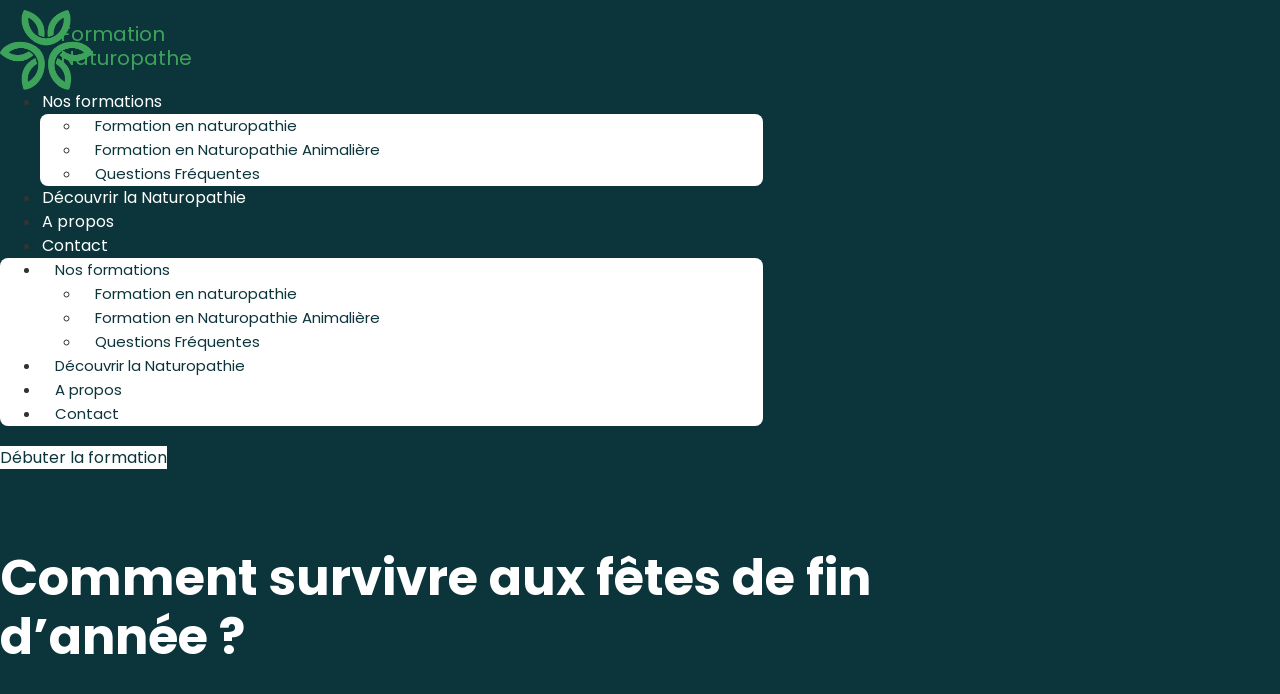

--- FILE ---
content_type: text/html; charset=UTF-8
request_url: https://www.formationnaturopathe.com/comment-survivre-aux-fetes-de-fin-dannee
body_size: 25568
content:
<!doctype html>
<html lang="fr-FR">
<head>
	<meta charset="UTF-8">
		<meta name="viewport" content="width=device-width, initial-scale=1">
	<link rel="profile" href="//gmpg.org/xfn/11">
	<meta name='robots' content='index, follow, max-image-preview:large, max-snippet:-1, max-video-preview:-1' />

	<!-- This site is optimized with the Yoast SEO plugin v26.8 - https://yoast.com/product/yoast-seo-wordpress/ -->
	<title>Comment survivre aux fêtes de fin d&#039;année ? - Formation Naturopathe</title>
	<link rel="canonical" href="https://www.formationnaturopathe.com/comment-survivre-aux-fetes-de-fin-dannee" />
	<meta property="og:locale" content="fr_FR" />
	<meta property="og:type" content="article" />
	<meta property="og:title" content="Comment survivre aux fêtes de fin d&#039;année ? - Formation Naturopathe" />
	<meta property="og:description" content="Les fêtes de fin d’année approchent et avec elles – outre le plaisir de se retrouver en famille, entre amis – les excès alimentaires, la fatigue… Pas d’inquiétude, à condition d’être (un peu) raisonnable, il existe des solutions pour profiter de ces bons moments, en se faisant plaisir sans culpabiliser et…en restant en forme ! [&hellip;]" />
	<meta property="og:url" content="https://www.formationnaturopathe.com/comment-survivre-aux-fetes-de-fin-dannee" />
	<meta property="og:site_name" content="Formation Naturopathe" />
	<meta property="article:publisher" content="https://www.facebook.com/formationdenaturopathe" />
	<meta property="article:published_time" content="2022-12-19T09:41:50+00:00" />
	<meta property="og:image" content="https://cdn.formationnaturopathe.com/wp-content/uploads/2022/10/conseil-digestion-repas-noel-naturopathie-scaled.jpg" />
	<meta property="og:image:width" content="2560" />
	<meta property="og:image:height" content="1707" />
	<meta property="og:image:type" content="image/jpeg" />
	<meta name="author" content="Tom" />
	<meta name="twitter:card" content="summary_large_image" />
	<meta name="twitter:label1" content="Écrit par" />
	<meta name="twitter:data1" content="Tom" />
	<meta name="twitter:label2" content="Durée de lecture estimée" />
	<meta name="twitter:data2" content="2 minutes" />
	<script type="application/ld+json" class="yoast-schema-graph">{"@context":"https://schema.org","@graph":[{"@type":"Article","@id":"https://www.formationnaturopathe.com/comment-survivre-aux-fetes-de-fin-dannee#article","isPartOf":{"@id":"https://www.formationnaturopathe.com/comment-survivre-aux-fetes-de-fin-dannee"},"author":{"name":"Tom","@id":"https://www.formationnaturopathe.com/#/schema/person/e4f47bc1b62e0b2c8b5601e5426e602d"},"headline":"Comment survivre aux fêtes de fin d&rsquo;année ?","datePublished":"2022-12-19T09:41:50+00:00","mainEntityOfPage":{"@id":"https://www.formationnaturopathe.com/comment-survivre-aux-fetes-de-fin-dannee"},"wordCount":356,"commentCount":0,"publisher":{"@id":"https://www.formationnaturopathe.com/#organization"},"image":{"@id":"https://www.formationnaturopathe.com/comment-survivre-aux-fetes-de-fin-dannee#primaryimage"},"thumbnailUrl":"https://cdn.formationnaturopathe.com/wp-content/uploads/2022/10/conseil-digestion-repas-noel-naturopathie-scaled.jpg","articleSection":["Nutrition / Alimentation"],"inLanguage":"fr-FR","potentialAction":[{"@type":"CommentAction","name":"Comment","target":["https://www.formationnaturopathe.com/comment-survivre-aux-fetes-de-fin-dannee#respond"]}]},{"@type":"WebPage","@id":"https://www.formationnaturopathe.com/comment-survivre-aux-fetes-de-fin-dannee","url":"https://www.formationnaturopathe.com/comment-survivre-aux-fetes-de-fin-dannee","name":"Comment survivre aux fêtes de fin d'année ? - Formation Naturopathe","isPartOf":{"@id":"https://www.formationnaturopathe.com/#website"},"primaryImageOfPage":{"@id":"https://www.formationnaturopathe.com/comment-survivre-aux-fetes-de-fin-dannee#primaryimage"},"image":{"@id":"https://www.formationnaturopathe.com/comment-survivre-aux-fetes-de-fin-dannee#primaryimage"},"thumbnailUrl":"https://cdn.formationnaturopathe.com/wp-content/uploads/2022/10/conseil-digestion-repas-noel-naturopathie-scaled.jpg","datePublished":"2022-12-19T09:41:50+00:00","breadcrumb":{"@id":"https://www.formationnaturopathe.com/comment-survivre-aux-fetes-de-fin-dannee#breadcrumb"},"inLanguage":"fr-FR","potentialAction":[{"@type":"ReadAction","target":["https://www.formationnaturopathe.com/comment-survivre-aux-fetes-de-fin-dannee"]}]},{"@type":"ImageObject","inLanguage":"fr-FR","@id":"https://www.formationnaturopathe.com/comment-survivre-aux-fetes-de-fin-dannee#primaryimage","url":"https://cdn.formationnaturopathe.com/wp-content/uploads/2022/10/conseil-digestion-repas-noel-naturopathie-scaled.jpg","contentUrl":"https://cdn.formationnaturopathe.com/wp-content/uploads/2022/10/conseil-digestion-repas-noel-naturopathie-scaled.jpg","width":2048,"height":1365},{"@type":"BreadcrumbList","@id":"https://www.formationnaturopathe.com/comment-survivre-aux-fetes-de-fin-dannee#breadcrumb","itemListElement":[{"@type":"ListItem","position":1,"name":"Accueil","item":"https://www.formationnaturopathe.com/"},{"@type":"ListItem","position":2,"name":"Découvrir la Naturopathie","item":"https://www.formationnaturopathe.com/decouvrir-la-naturopathie"},{"@type":"ListItem","position":3,"name":"Nutrition / Alimentation","item":"https://www.formationnaturopathe.com/category/nutrition-alimentation"},{"@type":"ListItem","position":4,"name":"Comment survivre aux fêtes de fin d&rsquo;année ?"}]},{"@type":"WebSite","@id":"https://www.formationnaturopathe.com/#website","url":"https://www.formationnaturopathe.com/","name":"Formation Naturopathe","description":"Un site utilisant WordPress","publisher":{"@id":"https://www.formationnaturopathe.com/#organization"},"potentialAction":[{"@type":"SearchAction","target":{"@type":"EntryPoint","urlTemplate":"https://www.formationnaturopathe.com/?s={search_term_string}"},"query-input":{"@type":"PropertyValueSpecification","valueRequired":true,"valueName":"search_term_string"}}],"inLanguage":"fr-FR"},{"@type":"Organization","@id":"https://www.formationnaturopathe.com/#organization","name":"Formation Naturopathe","url":"https://www.formationnaturopathe.com/","logo":{"@type":"ImageObject","inLanguage":"fr-FR","@id":"https://www.formationnaturopathe.com/#/schema/logo/image/","url":"https://cdn.formationnaturopathe.com/wp-content/uploads/2022/08/logo.png","contentUrl":"https://cdn.formationnaturopathe.com/wp-content/uploads/2022/08/logo.png","width":708,"height":610,"caption":"Formation Naturopathe"},"image":{"@id":"https://www.formationnaturopathe.com/#/schema/logo/image/"},"sameAs":["https://www.facebook.com/formationdenaturopathe"]},{"@type":"Person","@id":"https://www.formationnaturopathe.com/#/schema/person/e4f47bc1b62e0b2c8b5601e5426e602d","name":"Tom","image":{"@type":"ImageObject","inLanguage":"fr-FR","@id":"https://www.formationnaturopathe.com/#/schema/person/image/","url":"https://secure.gravatar.com/avatar/2a67d7d8ae82053a4c2a36ece7f69fb2e6eb8bb1662a7dde417eca5aa0135170?s=96&d=mm&r=g","contentUrl":"https://secure.gravatar.com/avatar/2a67d7d8ae82053a4c2a36ece7f69fb2e6eb8bb1662a7dde417eca5aa0135170?s=96&d=mm&r=g","caption":"Tom"},"sameAs":["https://www.formationnaturopathe.com"],"url":"https://www.formationnaturopathe.com/author/thomas"}]}</script>
	<!-- / Yoast SEO plugin. -->


<link rel='dns-prefetch' href='//www.googletagmanager.com' />
<link rel='dns-prefetch' href='//cdn.formationnaturopathe.com' />
<link href='//cdn.formationnaturopathe.com' rel='preconnect' />
<link rel='preconnect' href='//fonts.bunny.net' />
<link rel="alternate" type="application/rss+xml" title="Formation Naturopathe &raquo; Flux" href="//www.formationnaturopathe.com/feed" />
<link rel="alternate" type="application/rss+xml" title="Formation Naturopathe &raquo; Flux des commentaires" href="//www.formationnaturopathe.com/comments/feed" />
<link rel="alternate" type="application/rss+xml" title="Formation Naturopathe &raquo; Comment survivre aux fêtes de fin d&rsquo;année ? Flux des commentaires" href="//www.formationnaturopathe.com/comment-survivre-aux-fetes-de-fin-dannee/feed" />
<link rel="alternate" title="oEmbed (JSON)" type="application/json+oembed" href="//www.formationnaturopathe.com/wp-json/oembed/1.0/embed?url=https%3A%2F%2Fwww.formationnaturopathe.com%2Fcomment-survivre-aux-fetes-de-fin-dannee" />
<link rel="alternate" title="oEmbed (XML)" type="text/xml+oembed" href="//www.formationnaturopathe.com/wp-json/oembed/1.0/embed?url=https%3A%2F%2Fwww.formationnaturopathe.com%2Fcomment-survivre-aux-fetes-de-fin-dannee&#038;format=xml" />
<style id='wp-img-auto-sizes-contain-inline-css'>
img:is([sizes=auto i],[sizes^="auto," i]){contain-intrinsic-size:3000px 1500px}
/*# sourceURL=wp-img-auto-sizes-contain-inline-css */
</style>
<link data-minify="1" rel='stylesheet' id='jkit-elements-main-css' href='//cdn.formationnaturopathe.com/wp-content/cache/min/1/wp-content/plugins/jeg-elementor-kit/assets/css/elements/main.css?ver=1769127308' media='all' />
<style id='wp-emoji-styles-inline-css'>

	img.wp-smiley, img.emoji {
		display: inline !important;
		border: none !important;
		box-shadow: none !important;
		height: 1em !important;
		width: 1em !important;
		margin: 0 0.07em !important;
		vertical-align: -0.1em !important;
		background: none !important;
		padding: 0 !important;
	}
/*# sourceURL=wp-emoji-styles-inline-css */
</style>
<link data-minify="1" rel='stylesheet' id='cookie-law-info-css' href='//cdn.formationnaturopathe.com/wp-content/cache/min/1/wp-content/plugins/cookie-law-info/legacy/public/css/cookie-law-info-public.css?ver=1769127308' media='all' />
<link data-minify="1" rel='stylesheet' id='cookie-law-info-gdpr-css' href='//cdn.formationnaturopathe.com/wp-content/cache/min/1/wp-content/plugins/cookie-law-info/legacy/public/css/cookie-law-info-gdpr.css?ver=1769127308' media='all' />
<link data-minify="1" rel='stylesheet' id='elementor-icons-css' href='//cdn.formationnaturopathe.com/wp-content/cache/min/1/wp-content/plugins/elementor/assets/lib/eicons/css/elementor-icons.min.css?ver=1769127308' media='all' />
<link rel='stylesheet' id='elementor-frontend-css' href='//cdn.formationnaturopathe.com/wp-content/plugins/elementor/assets/css/frontend.min.css?ver=3.34.2' media='all' />
<link rel='stylesheet' id='elementor-post-533-css' href='//cdn.formationnaturopathe.com/wp-content/uploads/elementor/css/post-533.css?ver=1769127308' media='all' />
<link rel='stylesheet' id='hello-elementor-css' href='//cdn.formationnaturopathe.com/wp-content/themes/formation-naturopathe/style.min.css?ver=2.6.1' media='all' />
<link rel='stylesheet' id='hello-elementor-theme-style-css' href='//cdn.formationnaturopathe.com/wp-content/themes/formation-naturopathe/theme.min.css?ver=2.6.1' media='all' />
<link rel='stylesheet' id='widget-heading-css' href='//cdn.formationnaturopathe.com/wp-content/plugins/elementor/assets/css/widget-heading.min.css?ver=3.34.2' media='all' />
<link rel='stylesheet' id='widget-nav-menu-css' href='//cdn.formationnaturopathe.com/wp-content/plugins/elementor-pro/assets/css/widget-nav-menu.min.css?ver=3.34.2' media='all' />
<link rel='stylesheet' id='widget-divider-css' href='//cdn.formationnaturopathe.com/wp-content/plugins/elementor/assets/css/widget-divider.min.css?ver=3.34.2' media='all' />
<link rel='stylesheet' id='widget-icon-list-css' href='//cdn.formationnaturopathe.com/wp-content/plugins/elementor/assets/css/widget-icon-list.min.css?ver=3.34.2' media='all' />
<link rel='stylesheet' id='widget-image-css' href='//cdn.formationnaturopathe.com/wp-content/plugins/elementor/assets/css/widget-image.min.css?ver=3.34.2' media='all' />
<link rel='stylesheet' id='e-animation-fadeInUp-css' href='//cdn.formationnaturopathe.com/wp-content/plugins/elementor/assets/lib/animations/styles/fadeInUp.min.css?ver=3.34.2' media='all' />
<link rel='stylesheet' id='widget-posts-css' href='//cdn.formationnaturopathe.com/wp-content/plugins/elementor-pro/assets/css/widget-posts.min.css?ver=3.34.2' media='all' />
<link rel='stylesheet' id='elementor-post-37-css' href='//cdn.formationnaturopathe.com/wp-content/uploads/elementor/css/post-37.css?ver=1769127308' media='all' />
<link rel='stylesheet' id='elementor-post-225-css' href='//cdn.formationnaturopathe.com/wp-content/uploads/elementor/css/post-225.css?ver=1769127308' media='all' />
<link rel='stylesheet' id='elementor-post-467-css' href='//cdn.formationnaturopathe.com/wp-content/uploads/elementor/css/post-467.css?ver=1769127311' media='all' />
<link data-minify="1" rel='stylesheet' id='ekit-widget-styles-css' href='//cdn.formationnaturopathe.com/wp-content/cache/min/1/wp-content/plugins/elementskit-lite/widgets/init/assets/css/widget-styles.css?ver=1769127308' media='all' />
<link data-minify="1" rel='stylesheet' id='ekit-responsive-css' href='//cdn.formationnaturopathe.com/wp-content/cache/min/1/wp-content/plugins/elementskit-lite/widgets/init/assets/css/responsive.css?ver=1769127308' media='all' />
<link data-minify="1" rel='stylesheet' id='ecs-styles-css' href='//cdn.formationnaturopathe.com/wp-content/cache/min/1/wp-content/plugins/ele-custom-skin/assets/css/ecs-style.css?ver=1769127308' media='all' />
<link rel='stylesheet' id='elementor-post-433-css' href='//cdn.formationnaturopathe.com/wp-content/uploads/elementor/css/post-433.css?ver=1660728686' media='all' />
<link rel='stylesheet' id='elementor-post-854-css' href='//cdn.formationnaturopathe.com/wp-content/uploads/elementor/css/post-854.css?ver=1663264304' media='all' />
<style id='rocket-lazyload-inline-css'>
.rll-youtube-player{position:relative;padding-bottom:56.23%;height:0;overflow:hidden;max-width:100%;}.rll-youtube-player:focus-within{outline: 2px solid currentColor;outline-offset: 5px;}.rll-youtube-player iframe{position:absolute;top:0;left:0;width:100%;height:100%;z-index:100;background:0 0}.rll-youtube-player img{bottom:0;display:block;left:0;margin:auto;max-width:100%;width:100%;position:absolute;right:0;top:0;border:none;height:auto;-webkit-transition:.4s all;-moz-transition:.4s all;transition:.4s all}.rll-youtube-player img:hover{-webkit-filter:brightness(75%)}.rll-youtube-player .play{height:100%;width:100%;left:0;top:0;position:absolute;background:url(https://cdn.formationnaturopathe.com/wp-content/plugins/wp-rocket/assets/img/youtube.png) no-repeat center;background-color: transparent !important;cursor:pointer;border:none;}
/*# sourceURL=rocket-lazyload-inline-css */
</style>
<link data-minify="1" rel='stylesheet' id='elementor-gf-local-dmsans-css' href='//cdn.formationnaturopathe.com/wp-content/cache/min/1/wp-content/uploads/elementor/google-fonts/css/dmsans.css?ver=1769127308' media='all' />
<link data-minify="1" rel='stylesheet' id='elementor-gf-local-poppins-css' href='//cdn.formationnaturopathe.com/wp-content/cache/min/1/wp-content/uploads/elementor/google-fonts/css/poppins.css?ver=1769127308' media='all' />
<link rel='stylesheet' id='elementor-icons-shared-0-css' href='//cdn.formationnaturopathe.com/wp-content/plugins/elementor/assets/lib/font-awesome/css/fontawesome.min.css?ver=5.15.3' media='all' />
<link data-minify="1" rel='stylesheet' id='elementor-icons-fa-solid-css' href='//cdn.formationnaturopathe.com/wp-content/cache/min/1/wp-content/plugins/elementor/assets/lib/font-awesome/css/solid.min.css?ver=1769127308' media='all' />
<link data-minify="1" rel='stylesheet' id='elementor-icons-jkiticon-css' href='//cdn.formationnaturopathe.com/wp-content/cache/min/1/wp-content/plugins/jeg-elementor-kit/assets/fonts/jkiticon/jkiticon.css?ver=1769127308' media='all' />
<link data-minify="1" rel='stylesheet' id='elementor-icons-fa-brands-css' href='//cdn.formationnaturopathe.com/wp-content/cache/min/1/wp-content/plugins/elementor/assets/lib/font-awesome/css/brands.min.css?ver=1769127308' media='all' />
<script src="//cdn.formationnaturopathe.com/wp-includes/js/jquery/jquery.min.js?ver=3.7.1" id="jquery-core-js"></script>
<script src="//cdn.formationnaturopathe.com/wp-includes/js/jquery/jquery-migrate.min.js?ver=3.4.1" id="jquery-migrate-js"></script>
<script id="cookie-law-info-js-extra">
var Cli_Data = {"nn_cookie_ids":[],"cookielist":[],"non_necessary_cookies":[],"ccpaEnabled":"","ccpaRegionBased":"","ccpaBarEnabled":"","strictlyEnabled":["necessary","obligatoire"],"ccpaType":"gdpr","js_blocking":"1","custom_integration":"","triggerDomRefresh":"","secure_cookies":""};
var cli_cookiebar_settings = {"animate_speed_hide":"500","animate_speed_show":"500","background":"#FFF","border":"#b1a6a6c2","border_on":"","button_1_button_colour":"#3ea35a","button_1_button_hover":"#328248","button_1_link_colour":"#fff","button_1_as_button":"1","button_1_new_win":"","button_2_button_colour":"#333","button_2_button_hover":"#292929","button_2_link_colour":"#444","button_2_as_button":"","button_2_hidebar":"","button_3_button_colour":"#dedfe0","button_3_button_hover":"#b2b2b3","button_3_link_colour":"#1f2937","button_3_as_button":"1","button_3_new_win":"","button_4_button_colour":"#dedfe0","button_4_button_hover":"#b2b2b3","button_4_link_colour":"#333333","button_4_as_button":"1","button_7_button_colour":"#3ea35a","button_7_button_hover":"#328248","button_7_link_colour":"#fff","button_7_as_button":"1","button_7_new_win":"","font_family":"inherit","header_fix":"","notify_animate_hide":"1","notify_animate_show":"","notify_div_id":"#cookie-law-info-bar","notify_position_horizontal":"right","notify_position_vertical":"bottom","scroll_close":"","scroll_close_reload":"","accept_close_reload":"","reject_close_reload":"","showagain_tab":"","showagain_background":"#fff","showagain_border":"#000","showagain_div_id":"#cookie-law-info-again","showagain_x_position":"100px","text":"#1f2937","show_once_yn":"","show_once":"10000","logging_on":"","as_popup":"","popup_overlay":"1","bar_heading_text":"","cookie_bar_as":"banner","popup_showagain_position":"bottom-right","widget_position":"left"};
var log_object = {"ajax_url":"https://www.formationnaturopathe.com/wp-admin/admin-ajax.php"};
//# sourceURL=cookie-law-info-js-extra
</script>
<script data-minify="1" src="//cdn.formationnaturopathe.com/wp-content/cache/min/1/wp-content/plugins/cookie-law-info/legacy/public/js/cookie-law-info-public.js?ver=1753701117" id="cookie-law-info-js"></script>

<!-- Extrait de code de la balise Google (gtag.js) ajouté par Site Kit -->
<!-- Extrait Google Analytics ajouté par Site Kit -->
<script src="//www.googletagmanager.com/gtag/js?id=G-BXJ81KX29N" id="google_gtagjs-js" async></script>
<script id="google_gtagjs-js-after">
window.dataLayer = window.dataLayer || [];function gtag(){dataLayer.push(arguments);}
gtag("set","linker",{"domains":["www.formationnaturopathe.com"]});
gtag("js", new Date());
gtag("set", "developer_id.dZTNiMT", true);
gtag("config", "G-BXJ81KX29N");
//# sourceURL=google_gtagjs-js-after
</script>
<script id="ecs_ajax_load-js-extra">
var ecs_ajax_params = {"ajaxurl":"https://www.formationnaturopathe.com/wp-admin/admin-ajax.php","posts":"{\"page\":0,\"name\":\"comment-survivre-aux-fetes-de-fin-dannee\",\"error\":\"\",\"m\":\"\",\"p\":0,\"post_parent\":\"\",\"subpost\":\"\",\"subpost_id\":\"\",\"attachment\":\"\",\"attachment_id\":0,\"pagename\":\"\",\"page_id\":0,\"second\":\"\",\"minute\":\"\",\"hour\":\"\",\"day\":0,\"monthnum\":0,\"year\":0,\"w\":0,\"category_name\":\"\",\"tag\":\"\",\"cat\":\"\",\"tag_id\":\"\",\"author\":\"\",\"author_name\":\"\",\"feed\":\"\",\"tb\":\"\",\"paged\":0,\"meta_key\":\"\",\"meta_value\":\"\",\"preview\":\"\",\"s\":\"\",\"sentence\":\"\",\"title\":\"\",\"fields\":\"all\",\"menu_order\":\"\",\"embed\":\"\",\"category__in\":[],\"category__not_in\":[],\"category__and\":[],\"post__in\":[],\"post__not_in\":[],\"post_name__in\":[],\"tag__in\":[],\"tag__not_in\":[],\"tag__and\":[],\"tag_slug__in\":[],\"tag_slug__and\":[],\"post_parent__in\":[],\"post_parent__not_in\":[],\"author__in\":[],\"author__not_in\":[],\"search_columns\":[],\"ignore_sticky_posts\":false,\"suppress_filters\":false,\"cache_results\":true,\"update_post_term_cache\":true,\"update_menu_item_cache\":false,\"lazy_load_term_meta\":true,\"update_post_meta_cache\":true,\"post_type\":\"\",\"posts_per_page\":12,\"nopaging\":false,\"comments_per_page\":\"50\",\"no_found_rows\":false,\"order\":\"DESC\"}"};
//# sourceURL=ecs_ajax_load-js-extra
</script>
<script data-minify="1" src="//cdn.formationnaturopathe.com/wp-content/cache/min/1/wp-content/plugins/ele-custom-skin/assets/js/ecs_ajax_pagination.js?ver=1753701117" id="ecs_ajax_load-js"></script>
<script data-minify="1" src="//cdn.formationnaturopathe.com/wp-content/cache/min/1/wp-content/plugins/ele-custom-skin/assets/js/ecs.js?ver=1753701117" id="ecs-script-js"></script>
<link rel="https://api.w.org/" href="//www.formationnaturopathe.com/wp-json/" /><link rel="alternate" title="JSON" type="application/json" href="//www.formationnaturopathe.com/wp-json/wp/v2/posts/1558" /><link rel="EditURI" type="application/rsd+xml" title="RSD" href="//www.formationnaturopathe.com/xmlrpc.php?rsd" />

<link rel='shortlink' href='//www.formationnaturopathe.com/?p=1558' />
<meta name="generator" content="Site Kit by Google 1.170.0" />		<script type="text/javascript">
            var ajaxurl = 'https://www.formationnaturopathe.com/wp-admin/admin-ajax.php';
		</script>
		<meta name="google-adsense-account" content="ca-pub-3194966030089462">
<meta name="facebook-domain-verification" content="ge1pqma6c19xwg8u5eddjs25ztp22y" />
<!-- Meta Pixel Code -->
<script>
!function(f,b,e,v,n,t,s)
{if(f.fbq)return;n=f.fbq=function(){n.callMethod?
n.callMethod.apply(n,arguments):n.queue.push(arguments)};
if(!f._fbq)f._fbq=n;n.push=n;n.loaded=!0;n.version='2.0';
n.queue=[];t=b.createElement(e);t.async=!0;
t.src=v;s=b.getElementsByTagName(e)[0];
s.parentNode.insertBefore(t,s)}(window, document,'script',
'https://connect.facebook.net/en_US/fbevents.js');
fbq('init', '818892755818848');
fbq('track', 'PageView');
</script>
<noscript><img height="1" width="1" style="display:none"
src="//www.facebook.com/tr?id=818892755818848&ev=PageView&noscript=1"
/></noscript>
<!-- End Meta Pixel Code -->
			<style>
				.e-con.e-parent:nth-of-type(n+4):not(.e-lazyloaded):not(.e-no-lazyload),
				.e-con.e-parent:nth-of-type(n+4):not(.e-lazyloaded):not(.e-no-lazyload) * {
					background-image: none !important;
				}
				@media screen and (max-height: 1024px) {
					.e-con.e-parent:nth-of-type(n+3):not(.e-lazyloaded):not(.e-no-lazyload),
					.e-con.e-parent:nth-of-type(n+3):not(.e-lazyloaded):not(.e-no-lazyload) * {
						background-image: none !important;
					}
				}
				@media screen and (max-height: 640px) {
					.e-con.e-parent:nth-of-type(n+2):not(.e-lazyloaded):not(.e-no-lazyload),
					.e-con.e-parent:nth-of-type(n+2):not(.e-lazyloaded):not(.e-no-lazyload) * {
						background-image: none !important;
					}
				}
			</style>
			<link rel="icon" href="//cdn.formationnaturopathe.com/wp-content/uploads/2022/08/logo-150x150.png" sizes="32x32" />
<link rel="icon" href="//cdn.formationnaturopathe.com/wp-content/uploads/2022/08/logo.png" sizes="192x192" />
<link rel="apple-touch-icon" href="//cdn.formationnaturopathe.com/wp-content/uploads/2022/08/logo.png" />
<meta name="msapplication-TileImage" content="https://cdn.formationnaturopathe.com/wp-content/uploads/2022/08/logo.png" />
<noscript><style id="rocket-lazyload-nojs-css">.rll-youtube-player, [data-lazy-src]{display:none !important;}</style></noscript><meta name="generator" content="WP Rocket 3.20.0.1" data-wpr-features="wpr_minify_js wpr_lazyload_images wpr_lazyload_iframes wpr_image_dimensions wpr_minify_css wpr_cdn wpr_preload_links wpr_host_fonts_locally wpr_desktop" /></head>
<body data-rsssl=1 class="wp-singular post-template-default single single-post postid-1558 single-format-standard wp-custom-logo wp-theme-formation-naturopathe jkit-color-scheme elementor-default elementor-kit-533 elementor-page-467">


<a class="skip-link screen-reader-text" href="#content">
	Aller au contenu</a>

		<header data-rocket-location-hash="0af8437ca4b215858b25b62423897c7e" data-elementor-type="header" data-elementor-id="37" class="elementor elementor-37 elementor-location-header" data-elementor-post-type="elementor_library">
					<section class="elementor-section elementor-top-section elementor-element elementor-element-a41bc16 elementor-section-boxed elementor-section-height-default elementor-section-height-default" data-id="a41bc16" data-element_type="section" data-settings="{&quot;background_background&quot;:&quot;classic&quot;}">
						<div data-rocket-location-hash="82f6c6a00e9a86a2eaa3cc6e8d136714" class="elementor-container elementor-column-gap-default">
					<div class="elementor-column elementor-col-33 elementor-top-column elementor-element elementor-element-6658cad" data-id="6658cad" data-element_type="column">
			<div class="elementor-widget-wrap elementor-element-populated">
						<div class="elementor-element elementor-element-d3a08be e-transform e-transform elementor-widget elementor-widget-heading" data-id="d3a08be" data-element_type="widget" data-settings="{&quot;_transform_translateY_effect_hover&quot;:{&quot;unit&quot;:&quot;px&quot;,&quot;size&quot;:-4,&quot;sizes&quot;:[]},&quot;_transform_translateX_effect&quot;:{&quot;unit&quot;:&quot;px&quot;,&quot;size&quot;:&quot;&quot;,&quot;sizes&quot;:[]},&quot;_transform_translateX_effect_tablet&quot;:{&quot;unit&quot;:&quot;px&quot;,&quot;size&quot;:&quot;&quot;,&quot;sizes&quot;:[]},&quot;_transform_translateX_effect_mobile&quot;:{&quot;unit&quot;:&quot;px&quot;,&quot;size&quot;:&quot;&quot;,&quot;sizes&quot;:[]},&quot;_transform_translateY_effect&quot;:{&quot;unit&quot;:&quot;px&quot;,&quot;size&quot;:&quot;&quot;,&quot;sizes&quot;:[]},&quot;_transform_translateY_effect_tablet&quot;:{&quot;unit&quot;:&quot;px&quot;,&quot;size&quot;:&quot;&quot;,&quot;sizes&quot;:[]},&quot;_transform_translateY_effect_mobile&quot;:{&quot;unit&quot;:&quot;px&quot;,&quot;size&quot;:&quot;&quot;,&quot;sizes&quot;:[]},&quot;_transform_translateX_effect_hover&quot;:{&quot;unit&quot;:&quot;px&quot;,&quot;size&quot;:&quot;&quot;,&quot;sizes&quot;:[]},&quot;_transform_translateX_effect_hover_tablet&quot;:{&quot;unit&quot;:&quot;px&quot;,&quot;size&quot;:&quot;&quot;,&quot;sizes&quot;:[]},&quot;_transform_translateX_effect_hover_mobile&quot;:{&quot;unit&quot;:&quot;px&quot;,&quot;size&quot;:&quot;&quot;,&quot;sizes&quot;:[]},&quot;_transform_translateY_effect_hover_tablet&quot;:{&quot;unit&quot;:&quot;px&quot;,&quot;size&quot;:&quot;&quot;,&quot;sizes&quot;:[]},&quot;_transform_translateY_effect_hover_mobile&quot;:{&quot;unit&quot;:&quot;px&quot;,&quot;size&quot;:&quot;&quot;,&quot;sizes&quot;:[]}}" data-widget_type="heading.default">
				<div class="elementor-widget-container">
					<h2 class="elementor-heading-title elementor-size-default"><a href="https://www.formationnaturopathe.com">Formation <br>Naturopathe</a></h2>				</div>
				</div>
					</div>
		</div>
				<div class="elementor-column elementor-col-33 elementor-top-column elementor-element elementor-element-32dfccf elementor-hidden-tablet elementor-hidden-mobile" data-id="32dfccf" data-element_type="column">
			<div class="elementor-widget-wrap elementor-element-populated">
						<div class="elementor-element elementor-element-6e007bb elementor-nav-menu__align-justify elementor-nav-menu--dropdown-none elementor-widget elementor-widget-nav-menu" data-id="6e007bb" data-element_type="widget" data-settings="{&quot;submenu_icon&quot;:{&quot;value&quot;:&quot;&lt;i class=\&quot;fas fa-chevron-down\&quot; aria-hidden=\&quot;true\&quot;&gt;&lt;\/i&gt;&quot;,&quot;library&quot;:&quot;fa-solid&quot;},&quot;layout&quot;:&quot;horizontal&quot;}" data-widget_type="nav-menu.default">
				<div class="elementor-widget-container">
								<nav aria-label="Menu" class="elementor-nav-menu--main elementor-nav-menu__container elementor-nav-menu--layout-horizontal e--pointer-none">
				<ul id="menu-1-6e007bb" class="elementor-nav-menu"><li class="menu-item menu-item-type-post_type menu-item-object-page menu-item-has-children menu-item-80"><a href="https://www.formationnaturopathe.com/nos-formations" class="elementor-item">Nos formations</a>
<ul class="sub-menu elementor-nav-menu--dropdown">
	<li class="menu-item menu-item-type-post_type menu-item-object-page menu-item-282"><a href="https://www.formationnaturopathe.com/nos-formations/formation-naturopathie" class="elementor-sub-item">Formation en naturopathie</a></li>
	<li class="menu-item menu-item-type-post_type menu-item-object-page menu-item-397"><a href="https://www.formationnaturopathe.com/nos-formations/formation-en-naturopathie-animaliere" class="elementor-sub-item">Formation en Naturopathie Animalière</a></li>
	<li class="menu-item menu-item-type-post_type menu-item-object-page menu-item-653"><a href="https://www.formationnaturopathe.com/questions-frequentes" class="elementor-sub-item">Questions Fréquentes</a></li>
</ul>
</li>
<li class="menu-item menu-item-type-post_type menu-item-object-page current_page_parent menu-item-79"><a href="https://www.formationnaturopathe.com/decouvrir-la-naturopathie" class="elementor-item">Découvrir la Naturopathie</a></li>
<li class="menu-item menu-item-type-post_type menu-item-object-page menu-item-78"><a href="https://www.formationnaturopathe.com/a-propos" class="elementor-item">A propos</a></li>
<li class="menu-item menu-item-type-post_type menu-item-object-page menu-item-393"><a href="https://www.formationnaturopathe.com/contact" class="elementor-item">Contact</a></li>
</ul>			</nav>
						<nav class="elementor-nav-menu--dropdown elementor-nav-menu__container" aria-hidden="true">
				<ul id="menu-2-6e007bb" class="elementor-nav-menu"><li class="menu-item menu-item-type-post_type menu-item-object-page menu-item-has-children menu-item-80"><a href="https://www.formationnaturopathe.com/nos-formations" class="elementor-item" tabindex="-1">Nos formations</a>
<ul class="sub-menu elementor-nav-menu--dropdown">
	<li class="menu-item menu-item-type-post_type menu-item-object-page menu-item-282"><a href="https://www.formationnaturopathe.com/nos-formations/formation-naturopathie" class="elementor-sub-item" tabindex="-1">Formation en naturopathie</a></li>
	<li class="menu-item menu-item-type-post_type menu-item-object-page menu-item-397"><a href="https://www.formationnaturopathe.com/nos-formations/formation-en-naturopathie-animaliere" class="elementor-sub-item" tabindex="-1">Formation en Naturopathie Animalière</a></li>
	<li class="menu-item menu-item-type-post_type menu-item-object-page menu-item-653"><a href="https://www.formationnaturopathe.com/questions-frequentes" class="elementor-sub-item" tabindex="-1">Questions Fréquentes</a></li>
</ul>
</li>
<li class="menu-item menu-item-type-post_type menu-item-object-page current_page_parent menu-item-79"><a href="https://www.formationnaturopathe.com/decouvrir-la-naturopathie" class="elementor-item" tabindex="-1">Découvrir la Naturopathie</a></li>
<li class="menu-item menu-item-type-post_type menu-item-object-page menu-item-78"><a href="https://www.formationnaturopathe.com/a-propos" class="elementor-item" tabindex="-1">A propos</a></li>
<li class="menu-item menu-item-type-post_type menu-item-object-page menu-item-393"><a href="https://www.formationnaturopathe.com/contact" class="elementor-item" tabindex="-1">Contact</a></li>
</ul>			</nav>
						</div>
				</div>
					</div>
		</div>
				<div class="elementor-column elementor-col-33 elementor-top-column elementor-element elementor-element-f850a61" data-id="f850a61" data-element_type="column">
			<div class="elementor-widget-wrap elementor-element-populated">
						<div class="elementor-element elementor-element-413e52c elementor-hidden-desktop elementor-view-default elementor-widget elementor-widget-icon" data-id="413e52c" data-element_type="widget" data-widget_type="icon.default">
				<div class="elementor-widget-container">
							<div class="elementor-icon-wrapper">
			<a class="elementor-icon" href="#elementor-action%3Aaction%3Dpopup%3Aopen%26settings%3DeyJpZCI6IjcwNyIsInRvZ2dsZSI6ZmFsc2V9">
			<i aria-hidden="true" class="jki jki-menu-light"></i>			</a>
		</div>
						</div>
				</div>
				<div class="elementor-element elementor-element-30ab0a5 elementor-align-right elementor-widget-tablet__width-auto elementor-hidden-tablet elementor-hidden-mobile elementor-widget elementor-widget-button" data-id="30ab0a5" data-element_type="widget" data-widget_type="button.default">
				<div class="elementor-widget-container">
									<div class="elementor-button-wrapper">
					<a class="elementor-button elementor-button-link elementor-size-sm" href="https://www.formationnaturopathe.com/nos-formations/formation-naturopathie#inscription">
						<span class="elementor-button-content-wrapper">
									<span class="elementor-button-text">Débuter la formation</span>
					</span>
					</a>
				</div>
								</div>
				</div>
					</div>
		</div>
					</div>
		</section>
				</header>
				<div data-rocket-location-hash="29eb00bdb594e771ee49f556042bbdeb" data-elementor-type="single-post" data-elementor-id="467" class="elementor elementor-467 elementor-location-single post-1558 post type-post status-publish format-standard has-post-thumbnail hentry category-nutrition-alimentation" data-elementor-post-type="elementor_library">
					<section class="elementor-section elementor-top-section elementor-element elementor-element-22fb2ff elementor-section-full_width elementor-section-height-default elementor-section-height-default" data-id="22fb2ff" data-element_type="section" data-settings="{&quot;background_background&quot;:&quot;classic&quot;}">
						<div data-rocket-location-hash="eac155a3892479f449c75ed842fd7612" class="elementor-container elementor-column-gap-default">
					<div class="elementor-column elementor-col-100 elementor-top-column elementor-element elementor-element-4ba1569" data-id="4ba1569" data-element_type="column">
			<div class="elementor-widget-wrap elementor-element-populated">
						<section class="elementor-section elementor-inner-section elementor-element elementor-element-605424f elementor-section-boxed elementor-section-height-default elementor-section-height-default" data-id="605424f" data-element_type="section">
						<div data-rocket-location-hash="4388568779806390c4fce1bc129c9913" class="elementor-container elementor-column-gap-default">
					<div class="elementor-column elementor-col-100 elementor-inner-column elementor-element elementor-element-3053ac0" data-id="3053ac0" data-element_type="column">
			<div class="elementor-widget-wrap elementor-element-populated">
						<div class="elementor-element elementor-element-ec334b0 elementor-widget elementor-widget-heading" data-id="ec334b0" data-element_type="widget" data-settings="{&quot;_animation&quot;:&quot;none&quot;}" data-widget_type="heading.default">
				<div class="elementor-widget-container">
					<h3 class="elementor-heading-title elementor-size-default">Comment survivre aux fêtes de fin d&rsquo;année ?</h3>				</div>
				</div>
					</div>
		</div>
					</div>
		</section>
					</div>
		</div>
					</div>
		</section>
				<section data-rocket-location-hash="a18c922007ceded7759767dce509c9a1" class="elementor-section elementor-top-section elementor-element elementor-element-b6888e1 elementor-section-boxed elementor-section-height-default elementor-section-height-default" data-id="b6888e1" data-element_type="section">
						<div data-rocket-location-hash="2aac35cf2c11024fe90c54c8a041fb0e" class="elementor-container elementor-column-gap-default">
					<div class="elementor-column elementor-col-100 elementor-top-column elementor-element elementor-element-1df89a3" data-id="1df89a3" data-element_type="column">
			<div class="elementor-widget-wrap elementor-element-populated">
						<div class="elementor-element elementor-element-a4ba593 elementor-widget elementor-widget-theme-post-featured-image elementor-widget-image" data-id="a4ba593" data-element_type="widget" data-widget_type="theme-post-featured-image.default">
				<div class="elementor-widget-container">
															<img width="1280" height="600" src="data:image/svg+xml,%3Csvg%20xmlns='http://www.w3.org/2000/svg'%20viewBox='0%200%201280%20600'%3E%3C/svg%3E" title="conseil-digestion-repas-noel-naturopathie" alt="conseil-digestion-repas-noel-naturopathie" data-lazy-src="//cdn.formationnaturopathe.com/wp-content/uploads/elementor/thumbs/conseil-digestion-repas-noel-naturopathie-scaled-qwt5hx7vmm7vhfqlez7tchzhvm2g9atz5kpzddy9v4.jpg" /><noscript><img width="1280" height="600" src="//cdn.formationnaturopathe.com/wp-content/uploads/elementor/thumbs/conseil-digestion-repas-noel-naturopathie-scaled-qwt5hx7vmm7vhfqlez7tchzhvm2g9atz5kpzddy9v4.jpg" title="conseil-digestion-repas-noel-naturopathie" alt="conseil-digestion-repas-noel-naturopathie" loading="lazy" /></noscript>															</div>
				</div>
					</div>
		</div>
					</div>
		</section>
				<section data-rocket-location-hash="f313016654c7174e8b8069d0544ad302" class="elementor-section elementor-top-section elementor-element elementor-element-8428bca elementor-section-boxed elementor-section-height-default elementor-section-height-default" data-id="8428bca" data-element_type="section">
						<div data-rocket-location-hash="9f3cdebd482219aef067dbc56403b8d3" class="elementor-container elementor-column-gap-default">
					<div class="elementor-column elementor-col-100 elementor-top-column elementor-element elementor-element-e71c758" data-id="e71c758" data-element_type="column">
			<div class="elementor-widget-wrap elementor-element-populated">
						<div class="elementor-element elementor-element-100fbf2 elementor-widget elementor-widget-theme-post-content" data-id="100fbf2" data-element_type="widget" data-widget_type="theme-post-content.default">
				<div class="elementor-widget-container">
					<p>Les fêtes de fin d’année approchent et avec elles – outre le plaisir de se retrouver en famille, entre amis – les excès alimentaires, la fatigue… Pas d’inquiétude, à condition d’être (un peu) raisonnable, il existe des solutions pour profiter de ces bons moments, en se faisant plaisir sans culpabiliser et…en restant en forme !</p>
<p>Pensez tout d’abord à vous hydrater pour éliminer plus facilement et rapidement, et buvez une eau faiblement minéralisée (résidu à sec à 180°C &lt; 100mg).</p>
<p>Fatigue au lever, sensation de ne pas avoir récupéré, cœur barbouillé, visage bouffi et yeux gonflés ? Votre corps n’a simplement pas terminé son travail nocturne de digestion, d’assimilation et de régénération. Oubliez le petit déjeuner et laissez le terminer sereinement sans le surcharger par de nouveaux apports.</p>
<p>Votre foie, très sollicité pendant cette période, mérite également toute votre attention : une infusion de romarin le matin, une bouillotte chaude au coucher lui feront le plus grand bien.</p>
<p>La monodiète est aussi très efficace en permettant le repos digestif. Elle consiste à ne se nourrir que d’un seul aliment (fromage ? charcuterie ?? foie-gras ??? NON des végétaux !) pendant une période donnée, en fonction de votre vitalité. Pourquoi ne pas commencer en remplaçant un repas par une monodiète de pommes (crue, cuite, au four avec de la cannelle…) ?</p>
<p>Pour finir ou plutôt bien commencer l’année dans une bonne dynamique et d’excellentes résolutions (et oui, cela sert aussi à ça les Fêtes !) : mettez-vous en mouvement ;chaussez vos baskets et reconnectez-vous à la nature avec une belle balade en forêt. ..Et si vous avez encore un peu de temps, et un sauna près de chez vous, pas d’hésitation ! C’est un excellent moyen pour éliminer les toxines.</p>
<p>Vous voilà ainsi paré pour survivre aux prochaines fêtes, appliquez dès à présent ces conseils et dégustez le moment venu les chocolats que l’on vous offrira, sans culpabiliser !</p>
				</div>
				</div>
					</div>
		</div>
					</div>
		</section>
				<section data-rocket-location-hash="c8d55f37c979c2ed82de2dc31648ea23" class="elementor-section elementor-top-section elementor-element elementor-element-575d7ad elementor-section-boxed elementor-section-height-default elementor-section-height-default" data-id="575d7ad" data-element_type="section">
						<div data-rocket-location-hash="2ef7a4c3a2917b9dbd8f3946e0921e8d" class="elementor-container elementor-column-gap-default">
					<div class="elementor-column elementor-col-100 elementor-top-column elementor-element elementor-element-88d823f" data-id="88d823f" data-element_type="column">
			<div class="elementor-widget-wrap elementor-element-populated">
						<div class="elementor-element elementor-element-4e950f2 elementor-invisible elementor-widget elementor-widget-heading" data-id="4e950f2" data-element_type="widget" data-settings="{&quot;_animation&quot;:&quot;fadeInUp&quot;}" data-widget_type="heading.default">
				<div class="elementor-widget-container">
					<h3 class="elementor-heading-title elementor-size-default">Commencez dés aujourd'hui <br>
votre formation de naturopathe !</h3>				</div>
				</div>
					</div>
		</div>
					</div>
		</section>
				<section data-rocket-location-hash="dc12d3b47a888921860b96b4c788ac50" class="elementor-section elementor-top-section elementor-element elementor-element-4103692 elementor-section-boxed elementor-section-height-default elementor-section-height-default" data-id="4103692" data-element_type="section">
						<div data-rocket-location-hash="59f48c71a0600dca2bf647a2a29c894f" class="elementor-container elementor-column-gap-default">
					<div class="elementor-column elementor-col-50 elementor-top-column elementor-element elementor-element-73263f5" data-id="73263f5" data-element_type="column" data-settings="{&quot;background_background&quot;:&quot;classic&quot;}">
			<div class="elementor-widget-wrap elementor-element-populated">
						<div class="elementor-element elementor-element-1868a25 elementor-widget elementor-widget-image" data-id="1868a25" data-element_type="widget" data-widget_type="image.default">
				<div class="elementor-widget-container">
																<a href="https://www.formationnaturopathe.com/nos-formations/formation-naturopathie">
							<img width="1920" height="1080" src="data:image/svg+xml,%3Csvg%20xmlns='http://www.w3.org/2000/svg'%20viewBox='0%200%201920%201080'%3E%3C/svg%3E" title="devenir naturopathe nos formations" alt="devenir naturopathe nos formations" data-lazy-src="//cdn.formationnaturopathe.com/wp-content/uploads/elementor/thumbs/devenir-naturopathe-formation-qwt1rj8sb0hb55f2gpml8g3ie7vy4zq8ibieeftv74.jpg" /><noscript><img width="1920" height="1080" src="//cdn.formationnaturopathe.com/wp-content/uploads/elementor/thumbs/devenir-naturopathe-formation-qwt1rj8sb0hb55f2gpml8g3ie7vy4zq8ibieeftv74.jpg" title="devenir naturopathe nos formations" alt="devenir naturopathe nos formations" loading="lazy" /></noscript>								</a>
															</div>
				</div>
				<section class="elementor-section elementor-inner-section elementor-element elementor-element-96e4b7f elementor-section-boxed elementor-section-height-default elementor-section-height-default" data-id="96e4b7f" data-element_type="section">
						<div data-rocket-location-hash="f924a5bc4a37c27b736766e0f62b2715" class="elementor-container elementor-column-gap-default">
					<div class="elementor-column elementor-col-100 elementor-inner-column elementor-element elementor-element-2044055" data-id="2044055" data-element_type="column">
			<div class="elementor-widget-wrap elementor-element-populated">
						<div class="elementor-element elementor-element-ac8dde3 elementor-widget elementor-widget-heading" data-id="ac8dde3" data-element_type="widget" data-widget_type="heading.default">
				<div class="elementor-widget-container">
					<h2 class="elementor-heading-title elementor-size-default"><a href="https://www.formationnaturopathe.com/nos-formations/formation-naturopathie">Formation de Naturopathe</a></h2>				</div>
				</div>
				<div class="elementor-element elementor-element-15e10f3 elementor-widget elementor-widget-text-editor" data-id="15e10f3" data-element_type="widget" data-widget_type="text-editor.default">
				<div class="elementor-widget-container">
									<p>Devenez un naturopathe reconnue en suivant notre formation en naturopathie reconnue et commencer à améliorer votre santé et celle de vos proches ou exercer en tant que thérapeute en cabinet.</p>								</div>
				</div>
				<div class="elementor-element elementor-element-d92fa4c elementor-widget elementor-widget-button" data-id="d92fa4c" data-element_type="widget" data-widget_type="button.default">
				<div class="elementor-widget-container">
									<div class="elementor-button-wrapper">
					<a class="elementor-button elementor-button-link elementor-size-sm" href="https://www.formationnaturopathe.com/nos-formations/formation-naturopathie">
						<span class="elementor-button-content-wrapper">
						<span class="elementor-button-icon">
				<i aria-hidden="true" class="jki jki-long-arrow-alt-right-solid"></i>			</span>
									<span class="elementor-button-text">En savoir plus</span>
					</span>
					</a>
				</div>
								</div>
				</div>
					</div>
		</div>
					</div>
		</section>
					</div>
		</div>
				<div class="elementor-column elementor-col-50 elementor-top-column elementor-element elementor-element-9e90aaa" data-id="9e90aaa" data-element_type="column" data-settings="{&quot;background_background&quot;:&quot;classic&quot;}">
			<div class="elementor-widget-wrap elementor-element-populated">
						<div class="elementor-element elementor-element-9b8551b elementor-widget elementor-widget-image" data-id="9b8551b" data-element_type="widget" data-widget_type="image.default">
				<div class="elementor-widget-container">
																<a href="https://www.formationnaturopathe.com/nos-formations/formation-en-naturopathie-animaliere">
							<img width="1920" height="1080" src="data:image/svg+xml,%3Csvg%20xmlns='http://www.w3.org/2000/svg'%20viewBox='0%200%201920%201080'%3E%3C/svg%3E" title="formation naturopathe animalier" alt="formation naturopathe animalier" data-lazy-src="//cdn.formationnaturopathe.com/wp-content/uploads/elementor/thumbs/naturopathe-animalier-formation-scaled-qwt57h8nhk5g23drpsclio4maazc46s1vscbiy20q8.jpg" /><noscript><img width="1920" height="1080" src="//cdn.formationnaturopathe.com/wp-content/uploads/elementor/thumbs/naturopathe-animalier-formation-scaled-qwt57h8nhk5g23drpsclio4maazc46s1vscbiy20q8.jpg" title="formation naturopathe animalier" alt="formation naturopathe animalier" loading="lazy" /></noscript>								</a>
															</div>
				</div>
				<section class="elementor-section elementor-inner-section elementor-element elementor-element-4dd2249 elementor-section-boxed elementor-section-height-default elementor-section-height-default" data-id="4dd2249" data-element_type="section">
						<div data-rocket-location-hash="2d8dcf0f84a87ac8e85ea70ea1580ae9" class="elementor-container elementor-column-gap-default">
					<div class="elementor-column elementor-col-100 elementor-inner-column elementor-element elementor-element-3544bfc" data-id="3544bfc" data-element_type="column">
			<div class="elementor-widget-wrap elementor-element-populated">
						<div class="elementor-element elementor-element-4254c87 elementor-widget elementor-widget-heading" data-id="4254c87" data-element_type="widget" data-widget_type="heading.default">
				<div class="elementor-widget-container">
					<h2 class="elementor-heading-title elementor-size-default"><a href="https://www.formationnaturopathe.com/nos-formations/formation-en-naturopathie-animaliere">Formation Naturopathe Animalier</a></h2>				</div>
				</div>
				<div class="elementor-element elementor-element-de53915 elementor-widget elementor-widget-text-editor" data-id="de53915" data-element_type="widget" data-widget_type="text-editor.default">
				<div class="elementor-widget-container">
									<p><span style="font-family: var( --e-global-typography-text-font-family ), Sans-serif; font-weight: var( --e-global-typography-text-font-weight ); background-color: var( --e-global-color-primary ); font-size: 1rem;">En suivant notre formation, vous deviendrez un naturopathe animalier et pourrez ainsi améliorer la santé des animaux qui vous entoure, mais également exercer en tant que thérapeute reconnue.</span></p>								</div>
				</div>
				<div class="elementor-element elementor-element-6dfc93e elementor-widget elementor-widget-button" data-id="6dfc93e" data-element_type="widget" data-widget_type="button.default">
				<div class="elementor-widget-container">
									<div class="elementor-button-wrapper">
					<a class="elementor-button elementor-button-link elementor-size-sm" href="https://www.formationnaturopathe.com/nos-formations/formation-en-naturopathie-animaliere">
						<span class="elementor-button-content-wrapper">
						<span class="elementor-button-icon">
				<i aria-hidden="true" class="jki jki-long-arrow-alt-right-solid"></i>			</span>
									<span class="elementor-button-text">En savoir plus</span>
					</span>
					</a>
				</div>
								</div>
				</div>
					</div>
		</div>
					</div>
		</section>
					</div>
		</div>
					</div>
		</section>
				<section class="elementor-section elementor-top-section elementor-element elementor-element-6f7522a elementor-section-boxed elementor-section-height-default elementor-section-height-default" data-id="6f7522a" data-element_type="section" data-settings="{&quot;background_background&quot;:&quot;classic&quot;}">
						<div class="elementor-container elementor-column-gap-default">
					<div class="elementor-column elementor-col-100 elementor-top-column elementor-element elementor-element-73af0e1" data-id="73af0e1" data-element_type="column">
			<div class="elementor-widget-wrap elementor-element-populated">
						<div class="elementor-element elementor-element-18810b3 elementor-widget__width-auto elementor-invisible elementor-widget elementor-widget-heading" data-id="18810b3" data-element_type="widget" data-settings="{&quot;_animation&quot;:&quot;fadeInUp&quot;}" data-widget_type="heading.default">
				<div class="elementor-widget-container">
					<h6 class="elementor-heading-title elementor-size-default">Nos Formations</h6>				</div>
				</div>
				<div class="elementor-element elementor-element-3567d9c elementor-invisible elementor-widget elementor-widget-heading" data-id="3567d9c" data-element_type="widget" data-settings="{&quot;_animation&quot;:&quot;fadeInUp&quot;}" data-widget_type="heading.default">
				<div class="elementor-widget-container">
					<h3 class="elementor-heading-title elementor-size-default">Poursuivez-votre lecture</h3>				</div>
				</div>
				<div class="elementor-element elementor-element-b119e41 elementor-posts--thumbnail-top elementor-grid-3 elementor-grid-tablet-2 elementor-grid-mobile-1 elementor-widget elementor-widget-posts" data-id="b119e41" data-element_type="widget" data-settings="{&quot;custom_columns&quot;:&quot;3&quot;,&quot;custom_columns_tablet&quot;:&quot;2&quot;,&quot;custom_columns_mobile&quot;:&quot;1&quot;,&quot;custom_row_gap&quot;:{&quot;unit&quot;:&quot;px&quot;,&quot;size&quot;:35,&quot;sizes&quot;:[]},&quot;custom_row_gap_tablet&quot;:{&quot;unit&quot;:&quot;px&quot;,&quot;size&quot;:&quot;&quot;,&quot;sizes&quot;:[]},&quot;custom_row_gap_mobile&quot;:{&quot;unit&quot;:&quot;px&quot;,&quot;size&quot;:&quot;&quot;,&quot;sizes&quot;:[]}}" data-widget_type="posts.custom">
				<div class="elementor-widget-container">
					      <div class="ecs-posts elementor-posts-container elementor-posts   elementor-grid elementor-posts--skin-custom" data-settings="{&quot;current_page&quot;:1,&quot;max_num_pages&quot;:&quot;5&quot;,&quot;load_method&quot;:&quot;&quot;,&quot;widget_id&quot;:&quot;b119e41&quot;,&quot;post_id&quot;:1558,&quot;theme_id&quot;:467,&quot;change_url&quot;:false,&quot;reinit_js&quot;:false}">
      		<article id="post-617" class="elementor-post elementor-grid-item ecs-post-loop post-617 post type-post status-publish format-standard has-post-thumbnail hentry category-nutrition-alimentation">
				<div data-elementor-type="loop" data-elementor-id="433" class="elementor elementor-433 elementor-location-single post-617 post type-post status-publish format-standard has-post-thumbnail hentry category-nutrition-alimentation" data-elementor-post-type="elementor_library">
					<section class="elementor-section elementor-top-section elementor-element elementor-element-a2f601b elementor-section-boxed elementor-section-height-default elementor-section-height-default" data-id="a2f601b" data-element_type="section" data-settings="{&quot;background_background&quot;:&quot;classic&quot;}">
						<div class="elementor-container elementor-column-gap-default">
					<div class="elementor-column elementor-col-100 elementor-top-column elementor-element elementor-element-c9e3b8d" data-id="c9e3b8d" data-element_type="column" data-settings="{&quot;background_background&quot;:&quot;classic&quot;}">
			<div class="elementor-widget-wrap elementor-element-populated">
						<section class="elementor-section elementor-inner-section elementor-element elementor-element-81b4e96 elementor-section-boxed elementor-section-height-default elementor-section-height-default" data-id="81b4e96" data-element_type="section">
						<div class="elementor-container elementor-column-gap-default">
					<div class="elementor-column elementor-col-100 elementor-inner-column elementor-element elementor-element-8c5f36c" data-id="8c5f36c" data-element_type="column">
			<div class="elementor-widget-wrap elementor-element-populated">
						<div class="elementor-element elementor-element-01d13b8 elementor-widget elementor-widget-theme-post-featured-image elementor-widget-image" data-id="01d13b8" data-element_type="widget" data-widget_type="theme-post-featured-image.default">
				<div class="elementor-widget-container">
																<a href="https://www.formationnaturopathe.com/oligotherapie-les-oligo-elements-des-bienfaiteurs-sante-souvent-negliges">
							<img width="405" height="300" src="data:image/svg+xml,%3Csvg%20xmlns='http://www.w3.org/2000/svg'%20viewBox='0%200%20405%20300'%3E%3C/svg%3E" title="Oligothérapie-naturopathie" alt="Oligothérapie-naturopathie" data-lazy-src="//cdn.formationnaturopathe.com/wp-content/uploads/elementor/thumbs/Oligotherapie-naturopathie-qwt1rj89ulximc9igbsxx2zwiaonb62agre54g1zp4.jpg" /><noscript><img width="405" height="300" src="//cdn.formationnaturopathe.com/wp-content/uploads/elementor/thumbs/Oligotherapie-naturopathie-qwt1rj89ulximc9igbsxx2zwiaonb62agre54g1zp4.jpg" title="Oligothérapie-naturopathie" alt="Oligothérapie-naturopathie" loading="lazy" /></noscript>								</a>
															</div>
				</div>
					</div>
		</div>
					</div>
		</section>
				<div class="elementor-element elementor-element-beeb382 elementor-widget__width-auto elementor-invisible elementor-widget elementor-widget-heading" data-id="beeb382" data-element_type="widget" data-settings="{&quot;_animation&quot;:&quot;fadeInUp&quot;}" data-widget_type="heading.default">
				<div class="elementor-widget-container">
					<h6 class="elementor-heading-title elementor-size-default"><a href="https://www.formationnaturopathe.com/category/nutrition-alimentation" rel="tag">Nutrition / Alimentation</a></h6>				</div>
				</div>
				<div class="elementor-element elementor-element-892ec2d elementor-widget elementor-widget-heading" data-id="892ec2d" data-element_type="widget" data-widget_type="heading.default">
				<div class="elementor-widget-container">
					<h3 class="elementor-heading-title elementor-size-default"><a href="https://www.formationnaturopathe.com/oligotherapie-les-oligo-elements-des-bienfaiteurs-sante-souvent-negliges">Oligothérapie : les oligo-éléments, des bienfaiteurs santé souvent négligés</a></h3>				</div>
				</div>
				<div class="elementor-element elementor-element-2fc5198 elementor-widget elementor-widget-text-editor" data-id="2fc5198" data-element_type="widget" data-widget_type="text-editor.default">
				<div class="elementor-widget-container">
									Magnésium, zinc, fer, potassium, cuivre… une vingtaine de micro nutriments d’origine minérale nous sont…								</div>
				</div>
				<div class="elementor-element elementor-element-8fda5a9 elementor-widget elementor-widget-button" data-id="8fda5a9" data-element_type="widget" data-widget_type="button.default">
				<div class="elementor-widget-container">
									<div class="elementor-button-wrapper">
					<a class="elementor-button elementor-button-link elementor-size-sm" href="https://www.formationnaturopathe.com/oligotherapie-les-oligo-elements-des-bienfaiteurs-sante-souvent-negliges">
						<span class="elementor-button-content-wrapper">
						<span class="elementor-button-icon">
				<i aria-hidden="true" class="jki jki-chevron-right-line"></i>			</span>
									<span class="elementor-button-text">Lire la suite</span>
					</span>
					</a>
				</div>
								</div>
				</div>
					</div>
		</div>
					</div>
		</section>
				</div>
				</article>
				<article id="post-1552" class="elementor-post elementor-grid-item ecs-post-loop post-1552 post type-post status-publish format-standard has-post-thumbnail hentry category-nutrition-alimentation category-sante">
				<div data-elementor-type="loop" data-elementor-id="433" class="elementor elementor-433 elementor-location-single post-1552 post type-post status-publish format-standard has-post-thumbnail hentry category-nutrition-alimentation category-sante" data-elementor-post-type="elementor_library">
					<section class="elementor-section elementor-top-section elementor-element elementor-element-a2f601b elementor-section-boxed elementor-section-height-default elementor-section-height-default" data-id="a2f601b" data-element_type="section" data-settings="{&quot;background_background&quot;:&quot;classic&quot;}">
						<div class="elementor-container elementor-column-gap-default">
					<div class="elementor-column elementor-col-100 elementor-top-column elementor-element elementor-element-c9e3b8d" data-id="c9e3b8d" data-element_type="column" data-settings="{&quot;background_background&quot;:&quot;classic&quot;}">
			<div class="elementor-widget-wrap elementor-element-populated">
						<section class="elementor-section elementor-inner-section elementor-element elementor-element-81b4e96 elementor-section-boxed elementor-section-height-default elementor-section-height-default" data-id="81b4e96" data-element_type="section">
						<div class="elementor-container elementor-column-gap-default">
					<div class="elementor-column elementor-col-100 elementor-inner-column elementor-element elementor-element-8c5f36c" data-id="8c5f36c" data-element_type="column">
			<div class="elementor-widget-wrap elementor-element-populated">
						<div class="elementor-element elementor-element-01d13b8 elementor-widget elementor-widget-theme-post-featured-image elementor-widget-image" data-id="01d13b8" data-element_type="widget" data-widget_type="theme-post-featured-image.default">
				<div class="elementor-widget-container">
																<a href="https://www.formationnaturopathe.com/vitamine-c-la-vedette-de-lhiver">
							<img width="405" height="300" src="data:image/svg+xml,%3Csvg%20xmlns='http://www.w3.org/2000/svg'%20viewBox='0%200%20405%20300'%3E%3C/svg%3E" title="vitamine-c-naturopathie" alt="vitamine-c-naturopathie" data-lazy-src="//cdn.formationnaturopathe.com/wp-content/uploads/elementor/thumbs/vitamine-c-naturopathie-scaled-qwt5hk1ub7ec0rl6urcxxrgxp43ptj4hw41hhrc6ig.jpg" /><noscript><img width="405" height="300" src="//cdn.formationnaturopathe.com/wp-content/uploads/elementor/thumbs/vitamine-c-naturopathie-scaled-qwt5hk1ub7ec0rl6urcxxrgxp43ptj4hw41hhrc6ig.jpg" title="vitamine-c-naturopathie" alt="vitamine-c-naturopathie" loading="lazy" /></noscript>								</a>
															</div>
				</div>
					</div>
		</div>
					</div>
		</section>
				<div class="elementor-element elementor-element-beeb382 elementor-widget__width-auto elementor-invisible elementor-widget elementor-widget-heading" data-id="beeb382" data-element_type="widget" data-settings="{&quot;_animation&quot;:&quot;fadeInUp&quot;}" data-widget_type="heading.default">
				<div class="elementor-widget-container">
					<h6 class="elementor-heading-title elementor-size-default"><a href="https://www.formationnaturopathe.com/category/nutrition-alimentation" rel="tag">Nutrition / Alimentation</a>, <a href="https://www.formationnaturopathe.com/category/sante" rel="tag">Santé</a></h6>				</div>
				</div>
				<div class="elementor-element elementor-element-892ec2d elementor-widget elementor-widget-heading" data-id="892ec2d" data-element_type="widget" data-widget_type="heading.default">
				<div class="elementor-widget-container">
					<h3 class="elementor-heading-title elementor-size-default"><a href="https://www.formationnaturopathe.com/vitamine-c-la-vedette-de-lhiver">Vitamine C : la vedette de l&rsquo;hiver !</a></h3>				</div>
				</div>
				<div class="elementor-element elementor-element-2fc5198 elementor-widget elementor-widget-text-editor" data-id="2fc5198" data-element_type="widget" data-widget_type="text-editor.default">
				<div class="elementor-widget-container">
									Anti-oxydante majeure, la vitamine C (ou acide L-ascorbique) est une vitamine hydrosoluble (qui se…								</div>
				</div>
				<div class="elementor-element elementor-element-8fda5a9 elementor-widget elementor-widget-button" data-id="8fda5a9" data-element_type="widget" data-widget_type="button.default">
				<div class="elementor-widget-container">
									<div class="elementor-button-wrapper">
					<a class="elementor-button elementor-button-link elementor-size-sm" href="https://www.formationnaturopathe.com/vitamine-c-la-vedette-de-lhiver">
						<span class="elementor-button-content-wrapper">
						<span class="elementor-button-icon">
				<i aria-hidden="true" class="jki jki-chevron-right-line"></i>			</span>
									<span class="elementor-button-text">Lire la suite</span>
					</span>
					</a>
				</div>
								</div>
				</div>
					</div>
		</div>
					</div>
		</section>
				</div>
				</article>
				<article id="post-1879" class="elementor-post elementor-grid-item ecs-post-loop post-1879 post type-post status-publish format-standard has-post-thumbnail hentry category-nutrition-alimentation">
				<div data-elementor-type="loop" data-elementor-id="433" class="elementor elementor-433 elementor-location-single post-1879 post type-post status-publish format-standard has-post-thumbnail hentry category-nutrition-alimentation" data-elementor-post-type="elementor_library">
					<section class="elementor-section elementor-top-section elementor-element elementor-element-a2f601b elementor-section-boxed elementor-section-height-default elementor-section-height-default" data-id="a2f601b" data-element_type="section" data-settings="{&quot;background_background&quot;:&quot;classic&quot;}">
						<div class="elementor-container elementor-column-gap-default">
					<div class="elementor-column elementor-col-100 elementor-top-column elementor-element elementor-element-c9e3b8d" data-id="c9e3b8d" data-element_type="column" data-settings="{&quot;background_background&quot;:&quot;classic&quot;}">
			<div class="elementor-widget-wrap elementor-element-populated">
						<section class="elementor-section elementor-inner-section elementor-element elementor-element-81b4e96 elementor-section-boxed elementor-section-height-default elementor-section-height-default" data-id="81b4e96" data-element_type="section">
						<div class="elementor-container elementor-column-gap-default">
					<div class="elementor-column elementor-col-100 elementor-inner-column elementor-element elementor-element-8c5f36c" data-id="8c5f36c" data-element_type="column">
			<div class="elementor-widget-wrap elementor-element-populated">
						<div class="elementor-element elementor-element-01d13b8 elementor-widget elementor-widget-theme-post-featured-image elementor-widget-image" data-id="01d13b8" data-element_type="widget" data-widget_type="theme-post-featured-image.default">
				<div class="elementor-widget-container">
																<a href="https://www.formationnaturopathe.com/le-the-et-le-cafe-contribuent-ils-a-notre-hydratation">
							<img width="405" height="300" src="data:image/svg+xml,%3Csvg%20xmlns='http://www.w3.org/2000/svg'%20viewBox='0%200%20405%20300'%3E%3C/svg%3E" title="Est-ce que le thé et le café nous hydratent" alt="Est-ce que le thé et le café nous hydratent" data-lazy-src="//cdn.formationnaturopathe.com/wp-content/uploads/elementor/thumbs/Est-ce-que-le-the-et-le-cafe-nous-hydratent-qwt1riafnrw8aqavltebcl8fwwta3gyk4mqnn63dvc.jpg" /><noscript><img width="405" height="300" src="//cdn.formationnaturopathe.com/wp-content/uploads/elementor/thumbs/Est-ce-que-le-the-et-le-cafe-nous-hydratent-qwt1riafnrw8aqavltebcl8fwwta3gyk4mqnn63dvc.jpg" title="Est-ce que le thé et le café nous hydratent" alt="Est-ce que le thé et le café nous hydratent" loading="lazy" /></noscript>								</a>
															</div>
				</div>
					</div>
		</div>
					</div>
		</section>
				<div class="elementor-element elementor-element-beeb382 elementor-widget__width-auto elementor-invisible elementor-widget elementor-widget-heading" data-id="beeb382" data-element_type="widget" data-settings="{&quot;_animation&quot;:&quot;fadeInUp&quot;}" data-widget_type="heading.default">
				<div class="elementor-widget-container">
					<h6 class="elementor-heading-title elementor-size-default"><a href="https://www.formationnaturopathe.com/category/nutrition-alimentation" rel="tag">Nutrition / Alimentation</a></h6>				</div>
				</div>
				<div class="elementor-element elementor-element-892ec2d elementor-widget elementor-widget-heading" data-id="892ec2d" data-element_type="widget" data-widget_type="heading.default">
				<div class="elementor-widget-container">
					<h3 class="elementor-heading-title elementor-size-default"><a href="https://www.formationnaturopathe.com/le-the-et-le-cafe-contribuent-ils-a-notre-hydratation">Le thé et le café contribuent-ils à notre hydratation ?</a></h3>				</div>
				</div>
				<div class="elementor-element elementor-element-2fc5198 elementor-widget elementor-widget-text-editor" data-id="2fc5198" data-element_type="widget" data-widget_type="text-editor.default">
				<div class="elementor-widget-container">
									D&rsquo;après les recommandations nutritionnelles, il est crucial de boire au minimum 1,5 litre d&rsquo;eau…								</div>
				</div>
				<div class="elementor-element elementor-element-8fda5a9 elementor-widget elementor-widget-button" data-id="8fda5a9" data-element_type="widget" data-widget_type="button.default">
				<div class="elementor-widget-container">
									<div class="elementor-button-wrapper">
					<a class="elementor-button elementor-button-link elementor-size-sm" href="https://www.formationnaturopathe.com/le-the-et-le-cafe-contribuent-ils-a-notre-hydratation">
						<span class="elementor-button-content-wrapper">
						<span class="elementor-button-icon">
				<i aria-hidden="true" class="jki jki-chevron-right-line"></i>			</span>
									<span class="elementor-button-text">Lire la suite</span>
					</span>
					</a>
				</div>
								</div>
				</div>
					</div>
		</div>
					</div>
		</section>
				</div>
				</article>
				</div>
						</div>
				</div>
					</div>
		</div>
					</div>
		</section>
				</div>
				<footer data-elementor-type="footer" data-elementor-id="225" class="elementor elementor-225 elementor-location-footer" data-elementor-post-type="elementor_library">
					<section class="elementor-section elementor-top-section elementor-element elementor-element-b04e1d6 elementor-section-boxed elementor-section-height-default elementor-section-height-default" data-id="b04e1d6" data-element_type="section" data-settings="{&quot;background_background&quot;:&quot;classic&quot;}">
						<div class="elementor-container elementor-column-gap-no">
					<div class="elementor-column elementor-col-50 elementor-top-column elementor-element elementor-element-26abe02" data-id="26abe02" data-element_type="column">
			<div class="elementor-widget-wrap elementor-element-populated">
						<section class="elementor-section elementor-inner-section elementor-element elementor-element-cb617a9 elementor-section-boxed elementor-section-height-default elementor-section-height-default" data-id="cb617a9" data-element_type="section">
						<div class="elementor-container elementor-column-gap-default">
					<div class="elementor-column elementor-col-100 elementor-inner-column elementor-element elementor-element-f9a4d98" data-id="f9a4d98" data-element_type="column">
			<div class="elementor-widget-wrap elementor-element-populated">
						<div class="elementor-element elementor-element-2591de7 e-transform e-transform elementor-widget elementor-widget-heading" data-id="2591de7" data-element_type="widget" data-settings="{&quot;_transform_translateY_effect_hover&quot;:{&quot;unit&quot;:&quot;px&quot;,&quot;size&quot;:-4,&quot;sizes&quot;:[]},&quot;_transform_translateX_effect&quot;:{&quot;unit&quot;:&quot;px&quot;,&quot;size&quot;:&quot;&quot;,&quot;sizes&quot;:[]},&quot;_transform_translateX_effect_tablet&quot;:{&quot;unit&quot;:&quot;px&quot;,&quot;size&quot;:&quot;&quot;,&quot;sizes&quot;:[]},&quot;_transform_translateX_effect_mobile&quot;:{&quot;unit&quot;:&quot;px&quot;,&quot;size&quot;:&quot;&quot;,&quot;sizes&quot;:[]},&quot;_transform_translateY_effect&quot;:{&quot;unit&quot;:&quot;px&quot;,&quot;size&quot;:&quot;&quot;,&quot;sizes&quot;:[]},&quot;_transform_translateY_effect_tablet&quot;:{&quot;unit&quot;:&quot;px&quot;,&quot;size&quot;:&quot;&quot;,&quot;sizes&quot;:[]},&quot;_transform_translateY_effect_mobile&quot;:{&quot;unit&quot;:&quot;px&quot;,&quot;size&quot;:&quot;&quot;,&quot;sizes&quot;:[]},&quot;_transform_translateX_effect_hover&quot;:{&quot;unit&quot;:&quot;px&quot;,&quot;size&quot;:&quot;&quot;,&quot;sizes&quot;:[]},&quot;_transform_translateX_effect_hover_tablet&quot;:{&quot;unit&quot;:&quot;px&quot;,&quot;size&quot;:&quot;&quot;,&quot;sizes&quot;:[]},&quot;_transform_translateX_effect_hover_mobile&quot;:{&quot;unit&quot;:&quot;px&quot;,&quot;size&quot;:&quot;&quot;,&quot;sizes&quot;:[]},&quot;_transform_translateY_effect_hover_tablet&quot;:{&quot;unit&quot;:&quot;px&quot;,&quot;size&quot;:&quot;&quot;,&quot;sizes&quot;:[]},&quot;_transform_translateY_effect_hover_mobile&quot;:{&quot;unit&quot;:&quot;px&quot;,&quot;size&quot;:&quot;&quot;,&quot;sizes&quot;:[]}}" data-widget_type="heading.default">
				<div class="elementor-widget-container">
					<h2 class="elementor-heading-title elementor-size-default"><a href="https://www.formationnaturopathe.com">Formation <br>Naturopathe</a></h2>				</div>
				</div>
				<div class="elementor-element elementor-element-032a621 elementor-widget elementor-widget-text-editor" data-id="032a621" data-element_type="widget" data-widget_type="text-editor.default">
				<div class="elementor-widget-container">
									<p>Inscrivez-vous à notre newsletter pour rester informer sur nos formations et conseils en naturopathie</p>								</div>
				</div>
				<div class="elementor-element elementor-element-b7074ed elementor-widget elementor-widget-shortcode" data-id="b7074ed" data-element_type="widget" data-widget_type="shortcode.default">
				<div class="elementor-widget-container">
							<div class="elementor-shortcode">  
  
  <div class="
    mailpoet_form_popup_overlay
      "></div>
  <div
    id="mailpoet_form_1"
    class="
      mailpoet_form
      mailpoet_form_shortcode
      mailpoet_form_position_
      mailpoet_form_animation_
    "
      >

    <style type="text/css">
     #mailpoet_form_1 .mailpoet_form {  }
#mailpoet_form_1 .mailpoet_column_with_background { padding: 10px; }
#mailpoet_form_1 .mailpoet_form_column:not(:first-child) { margin-left: 20px; }
#mailpoet_form_1 .mailpoet_paragraph { line-height: 20px; margin-bottom: 20px; }
#mailpoet_form_1 .mailpoet_segment_label, #mailpoet_form_1 .mailpoet_text_label, #mailpoet_form_1 .mailpoet_textarea_label, #mailpoet_form_1 .mailpoet_select_label, #mailpoet_form_1 .mailpoet_radio_label, #mailpoet_form_1 .mailpoet_checkbox_label, #mailpoet_form_1 .mailpoet_list_label, #mailpoet_form_1 .mailpoet_date_label { display: block; font-weight: normal; }
#mailpoet_form_1 .mailpoet_text, #mailpoet_form_1 .mailpoet_textarea, #mailpoet_form_1 .mailpoet_select, #mailpoet_form_1 .mailpoet_date_month, #mailpoet_form_1 .mailpoet_date_day, #mailpoet_form_1 .mailpoet_date_year, #mailpoet_form_1 .mailpoet_date { display: block; }
#mailpoet_form_1 .mailpoet_text, #mailpoet_form_1 .mailpoet_textarea { width: 200px; }
#mailpoet_form_1 .mailpoet_checkbox {  }
#mailpoet_form_1 .mailpoet_submit {  }
#mailpoet_form_1 .mailpoet_divider {  }
#mailpoet_form_1 .mailpoet_message {  }
#mailpoet_form_1 .mailpoet_form_loading { width: 30px; text-align: center; line-height: normal; }
#mailpoet_form_1 .mailpoet_form_loading > span { width: 5px; height: 5px; background-color: #5b5b5b; }#mailpoet_form_1{border-radius: 8px;text-align: left;}#mailpoet_form_1 form.mailpoet_form {padding: 0px;}#mailpoet_form_1{width: 100%;}#mailpoet_form_1 .mailpoet_message {margin: 0; padding: 0 20px;}#mailpoet_form_1 .mailpoet_paragraph.last {margin-bottom: 0} @media (max-width: 500px) {#mailpoet_form_1 {background-image: none;}} @media (min-width: 500px) {#mailpoet_form_1 .last .mailpoet_paragraph:last-child {margin-bottom: 0}}  @media (max-width: 500px) {#mailpoet_form_1 .mailpoet_form_column:last-child .mailpoet_paragraph:last-child {margin-bottom: 0}} 
    </style>

    <form
      target="_self"
      method="post"
      action="//www.formationnaturopathe.com/wp-admin/admin-post.php?action=mailpoet_subscription_form"
      class="mailpoet_form mailpoet_form_form mailpoet_form_shortcode"
      novalidate
      data-delay=""
      data-exit-intent-enabled=""
      data-font-family=""
      data-cookie-expiration-time=""
    >
      <input type="hidden" name="data[form_id]" value="1" />
      <input type="hidden" name="token" value="e3cd4b3f5c" />
      <input type="hidden" name="api_version" value="v1" />
      <input type="hidden" name="endpoint" value="subscribers" />
      <input type="hidden" name="mailpoet_method" value="subscribe" />

      <label class="mailpoet_hp_email_label" style="display: none !important;">Veuillez laisser ce champ vide<input type="email" name="data[email]"/></label><div class='mailpoet_form_columns_container'><div class="mailpoet_form_columns mailpoet_paragraph mailpoet_stack_on_mobile"><div class="mailpoet_form_column" style="flex-basis:66.66%;"><div class="mailpoet_paragraph "><input type="email" autocomplete="email" class="mailpoet_text" id="form_email_1" name="data[form_field_MmM2NGQyNjg2YmZmX2VtYWls]" title="Entrez votre adresse e-mail" value="" style="width:100%;box-sizing:border-box;padding:0px;margin: 0 auto 0 0;" data-automation-id="form_email"  placeholder="Entrez votre adresse e-mail *" aria-label="Entrez votre adresse e-mail *" data-parsley-errors-container=".mailpoet_error_14kp6" data-parsley-required="true" required aria-required="true" data-parsley-minlength="6" data-parsley-maxlength="150" data-parsley-type-message="Cette valeur doit être un e-mail valide." data-parsley-required-message="Ce champ est nécessaire."/><span class="mailpoet_error_14kp6"></span></div>
</div>
<div class="mailpoet_form_column" style="flex-basis:33.33%;"><div class="mailpoet_paragraph "><input type="submit" class="mailpoet_submit" value="Je m’abonne *" data-automation-id="subscribe-submit-button" style="width:100%;box-sizing:border-box;padding:0px;margin: 0 auto 0 0;border-color:transparent;" /><span class="mailpoet_form_loading"><span class="mailpoet_bounce1"></span><span class="mailpoet_bounce2"></span><span class="mailpoet_bounce3"></span></span></div>
</div>
</div></div>

      <div class="mailpoet_message">
        <p class="mailpoet_validate_success"
                style="display:none;"
                >Vérifiez votre boite de réception ou votre répertoire d’indésirables pour confirmer votre abonnement.
        </p>
        <p class="mailpoet_validate_error"
                style="display:none;"
                >        </p>
      </div>
    </form>

      </div>

  </div>
						</div>
				</div>
				<div class="elementor-element elementor-element-209c2bb elementor-widget elementor-widget-text-editor" data-id="209c2bb" data-element_type="widget" data-widget_type="text-editor.default">
				<div class="elementor-widget-container">
									<p>* En cliquant sur le bouton « Je m’abonne » ci-dessus, vous acceptez notre politique de confidentialité et consentez à recevoir des informations publicitaires de notre entreprise et nos partenaires.</p>								</div>
				</div>
					</div>
		</div>
					</div>
		</section>
					</div>
		</div>
				<div class="elementor-column elementor-col-50 elementor-top-column elementor-element elementor-element-4c9ce75" data-id="4c9ce75" data-element_type="column">
			<div class="elementor-widget-wrap elementor-element-populated">
						<section class="elementor-section elementor-inner-section elementor-element elementor-element-8737864 elementor-section-boxed elementor-section-height-default elementor-section-height-default" data-id="8737864" data-element_type="section">
						<div class="elementor-container elementor-column-gap-default">
					<div class="elementor-column elementor-col-33 elementor-inner-column elementor-element elementor-element-eeab110" data-id="eeab110" data-element_type="column">
			<div class="elementor-widget-wrap elementor-element-populated">
						<div class="elementor-element elementor-element-b4ed84c elementor-widget elementor-widget-heading" data-id="b4ed84c" data-element_type="widget" data-widget_type="heading.default">
				<div class="elementor-widget-container">
					<h6 class="elementor-heading-title elementor-size-default">Navigation</h6>				</div>
				</div>
				<div class="elementor-element elementor-element-f3916bb elementor-widget-divider--view-line elementor-widget elementor-widget-divider" data-id="f3916bb" data-element_type="widget" data-widget_type="divider.default">
				<div class="elementor-widget-container">
							<div class="elementor-divider">
			<span class="elementor-divider-separator">
						</span>
		</div>
						</div>
				</div>
				<div class="elementor-element elementor-element-76d879b elementor-nav-menu__align-start elementor-nav-menu--dropdown-none elementor-widget elementor-widget-nav-menu" data-id="76d879b" data-element_type="widget" data-settings="{&quot;layout&quot;:&quot;vertical&quot;,&quot;submenu_icon&quot;:{&quot;value&quot;:&quot;&lt;i class=\&quot;fas fa-caret-down\&quot; aria-hidden=\&quot;true\&quot;&gt;&lt;\/i&gt;&quot;,&quot;library&quot;:&quot;fa-solid&quot;}}" data-widget_type="nav-menu.default">
				<div class="elementor-widget-container">
								<nav aria-label="Menu" class="elementor-nav-menu--main elementor-nav-menu__container elementor-nav-menu--layout-vertical e--pointer-none">
				<ul id="menu-1-76d879b" class="elementor-nav-menu sm-vertical"><li class="menu-item menu-item-type-post_type menu-item-object-page menu-item-596"><a href="https://www.formationnaturopathe.com/nos-formations" class="elementor-item">Nos formations</a></li>
<li class="menu-item menu-item-type-post_type menu-item-object-page menu-item-598"><a href="https://www.formationnaturopathe.com/nos-formations/formation-naturopathie" class="elementor-item">Formation naturopathe</a></li>
<li class="menu-item menu-item-type-post_type menu-item-object-page menu-item-597"><a href="https://www.formationnaturopathe.com/nos-formations/formation-en-naturopathie-animaliere" class="elementor-item">Naturopathe Animalier</a></li>
<li class="menu-item menu-item-type-post_type menu-item-object-page menu-item-847"><a href="https://www.formationnaturopathe.com/formation-naturopathe-a-distance" class="elementor-item">Formation à distance</a></li>
</ul>			</nav>
						<nav class="elementor-nav-menu--dropdown elementor-nav-menu__container" aria-hidden="true">
				<ul id="menu-2-76d879b" class="elementor-nav-menu sm-vertical"><li class="menu-item menu-item-type-post_type menu-item-object-page menu-item-596"><a href="https://www.formationnaturopathe.com/nos-formations" class="elementor-item" tabindex="-1">Nos formations</a></li>
<li class="menu-item menu-item-type-post_type menu-item-object-page menu-item-598"><a href="https://www.formationnaturopathe.com/nos-formations/formation-naturopathie" class="elementor-item" tabindex="-1">Formation naturopathe</a></li>
<li class="menu-item menu-item-type-post_type menu-item-object-page menu-item-597"><a href="https://www.formationnaturopathe.com/nos-formations/formation-en-naturopathie-animaliere" class="elementor-item" tabindex="-1">Naturopathe Animalier</a></li>
<li class="menu-item menu-item-type-post_type menu-item-object-page menu-item-847"><a href="https://www.formationnaturopathe.com/formation-naturopathe-a-distance" class="elementor-item" tabindex="-1">Formation à distance</a></li>
</ul>			</nav>
						</div>
				</div>
					</div>
		</div>
				<div class="elementor-column elementor-col-33 elementor-inner-column elementor-element elementor-element-3e375b0" data-id="3e375b0" data-element_type="column">
			<div class="elementor-widget-wrap elementor-element-populated">
						<div class="elementor-element elementor-element-44b4cdc elementor-widget elementor-widget-heading" data-id="44b4cdc" data-element_type="widget" data-widget_type="heading.default">
				<div class="elementor-widget-container">
					<h6 class="elementor-heading-title elementor-size-default">Pages utiles</h6>				</div>
				</div>
				<div class="elementor-element elementor-element-aa9e5c1 elementor-widget-divider--view-line elementor-widget elementor-widget-divider" data-id="aa9e5c1" data-element_type="widget" data-widget_type="divider.default">
				<div class="elementor-widget-container">
							<div class="elementor-divider">
			<span class="elementor-divider-separator">
						</span>
		</div>
						</div>
				</div>
				<div class="elementor-element elementor-element-b5fc27e elementor-nav-menu__align-start elementor-nav-menu--dropdown-none elementor-widget elementor-widget-nav-menu" data-id="b5fc27e" data-element_type="widget" data-settings="{&quot;layout&quot;:&quot;vertical&quot;,&quot;submenu_icon&quot;:{&quot;value&quot;:&quot;&lt;i class=\&quot;fas fa-caret-down\&quot; aria-hidden=\&quot;true\&quot;&gt;&lt;\/i&gt;&quot;,&quot;library&quot;:&quot;fa-solid&quot;}}" data-widget_type="nav-menu.default">
				<div class="elementor-widget-container">
								<nav aria-label="Menu" class="elementor-nav-menu--main elementor-nav-menu__container elementor-nav-menu--layout-vertical e--pointer-none">
				<ul id="menu-1-b5fc27e" class="elementor-nav-menu sm-vertical"><li class="menu-item menu-item-type-post_type menu-item-object-page menu-item-home menu-item-601"><a href="https://www.formationnaturopathe.com/" class="elementor-item">Accueil</a></li>
<li class="menu-item menu-item-type-post_type menu-item-object-page current_page_parent menu-item-848"><a href="https://www.formationnaturopathe.com/decouvrir-la-naturopathie" class="elementor-item">Découvrir la Naturopathie</a></li>
<li class="menu-item menu-item-type-post_type menu-item-object-page menu-item-602"><a href="https://www.formationnaturopathe.com/a-propos" class="elementor-item">A propos</a></li>
<li class="menu-item menu-item-type-post_type menu-item-object-page menu-item-603"><a href="https://www.formationnaturopathe.com/contact" class="elementor-item">Contact</a></li>
</ul>			</nav>
						<nav class="elementor-nav-menu--dropdown elementor-nav-menu__container" aria-hidden="true">
				<ul id="menu-2-b5fc27e" class="elementor-nav-menu sm-vertical"><li class="menu-item menu-item-type-post_type menu-item-object-page menu-item-home menu-item-601"><a href="https://www.formationnaturopathe.com/" class="elementor-item" tabindex="-1">Accueil</a></li>
<li class="menu-item menu-item-type-post_type menu-item-object-page current_page_parent menu-item-848"><a href="https://www.formationnaturopathe.com/decouvrir-la-naturopathie" class="elementor-item" tabindex="-1">Découvrir la Naturopathie</a></li>
<li class="menu-item menu-item-type-post_type menu-item-object-page menu-item-602"><a href="https://www.formationnaturopathe.com/a-propos" class="elementor-item" tabindex="-1">A propos</a></li>
<li class="menu-item menu-item-type-post_type menu-item-object-page menu-item-603"><a href="https://www.formationnaturopathe.com/contact" class="elementor-item" tabindex="-1">Contact</a></li>
</ul>			</nav>
						</div>
				</div>
					</div>
		</div>
				<div class="elementor-column elementor-col-33 elementor-inner-column elementor-element elementor-element-9b69849" data-id="9b69849" data-element_type="column">
			<div class="elementor-widget-wrap elementor-element-populated">
						<div class="elementor-element elementor-element-060e7f3 elementor-widget elementor-widget-heading" data-id="060e7f3" data-element_type="widget" data-widget_type="heading.default">
				<div class="elementor-widget-container">
					<h6 class="elementor-heading-title elementor-size-default">Partenaires &amp; Amis</h6>				</div>
				</div>
				<div class="elementor-element elementor-element-7be6948 elementor-widget-divider--view-line elementor-widget elementor-widget-divider" data-id="7be6948" data-element_type="widget" data-widget_type="divider.default">
				<div class="elementor-widget-container">
							<div class="elementor-divider">
			<span class="elementor-divider-separator">
						</span>
		</div>
						</div>
				</div>
				<div class="elementor-element elementor-element-29de9fe elementor-nav-menu__align-start elementor-nav-menu--dropdown-none elementor-widget elementor-widget-nav-menu" data-id="29de9fe" data-element_type="widget" data-settings="{&quot;layout&quot;:&quot;vertical&quot;,&quot;submenu_icon&quot;:{&quot;value&quot;:&quot;&lt;i class=\&quot;fas fa-caret-down\&quot; aria-hidden=\&quot;true\&quot;&gt;&lt;\/i&gt;&quot;,&quot;library&quot;:&quot;fa-solid&quot;}}" data-widget_type="nav-menu.default">
				<div class="elementor-widget-container">
								<nav aria-label="Menu" class="elementor-nav-menu--main elementor-nav-menu__container elementor-nav-menu--layout-vertical e--pointer-none">
				<ul id="menu-1-29de9fe" class="elementor-nav-menu sm-vertical"><li class="menu-item menu-item-type-custom menu-item-object-custom menu-item-589"><a target="_blank" href="https://www.formationmagnetiseur.com" class="elementor-item">Formation Magnétiseur</a></li>
<li class="menu-item menu-item-type-custom menu-item-object-custom menu-item-590"><a target="_blank" href="https://www.formation-reflexologie.net" class="elementor-item">Formation Réflexologie</a></li>
<li class="menu-item menu-item-type-custom menu-item-object-custom menu-item-591"><a href="https://www.formationnaturopathe.com/formation-fleurs-de-bach" class="elementor-item">Formation Fleurs de Bach</a></li>
<li class="menu-item menu-item-type-custom menu-item-object-custom menu-item-607"><a target="_blank" href="https://www.formationnaturopathe.com/formation-numerologie" class="elementor-item">Formation Numérologie</a></li>
</ul>			</nav>
						<nav class="elementor-nav-menu--dropdown elementor-nav-menu__container" aria-hidden="true">
				<ul id="menu-2-29de9fe" class="elementor-nav-menu sm-vertical"><li class="menu-item menu-item-type-custom menu-item-object-custom menu-item-589"><a target="_blank" href="https://www.formationmagnetiseur.com" class="elementor-item" tabindex="-1">Formation Magnétiseur</a></li>
<li class="menu-item menu-item-type-custom menu-item-object-custom menu-item-590"><a target="_blank" href="https://www.formation-reflexologie.net" class="elementor-item" tabindex="-1">Formation Réflexologie</a></li>
<li class="menu-item menu-item-type-custom menu-item-object-custom menu-item-591"><a href="https://www.formationnaturopathe.com/formation-fleurs-de-bach" class="elementor-item" tabindex="-1">Formation Fleurs de Bach</a></li>
<li class="menu-item menu-item-type-custom menu-item-object-custom menu-item-607"><a target="_blank" href="https://www.formationnaturopathe.com/formation-numerologie" class="elementor-item" tabindex="-1">Formation Numérologie</a></li>
</ul>			</nav>
						</div>
				</div>
					</div>
		</div>
					</div>
		</section>
					</div>
		</div>
					</div>
		</section>
				<section class="elementor-section elementor-top-section elementor-element elementor-element-c0b4eed elementor-section-boxed elementor-section-height-default elementor-section-height-default" data-id="c0b4eed" data-element_type="section" data-settings="{&quot;background_background&quot;:&quot;classic&quot;}">
						<div class="elementor-container elementor-column-gap-no">
					<div class="elementor-column elementor-col-100 elementor-top-column elementor-element elementor-element-6a59b21" data-id="6a59b21" data-element_type="column">
			<div class="elementor-widget-wrap elementor-element-populated">
						<section class="elementor-section elementor-inner-section elementor-element elementor-element-de51ab0 elementor-section-boxed elementor-section-height-default elementor-section-height-default" data-id="de51ab0" data-element_type="section">
						<div class="elementor-container elementor-column-gap-default">
					<div class="elementor-column elementor-col-50 elementor-inner-column elementor-element elementor-element-36801a8" data-id="36801a8" data-element_type="column">
			<div class="elementor-widget-wrap elementor-element-populated">
						<div class="elementor-element elementor-element-73a533b elementor-widget elementor-widget-text-editor" data-id="73a533b" data-element_type="widget" data-widget_type="text-editor.default">
				<div class="elementor-widget-container">
									<p>© Formation Naturopathe &#8211; <a style="color: #f8d8cb;" href="https://www.formationnaturopathe.com/mentions-legales">mentions légales &amp; politique de confidentifalité</a></p>								</div>
				</div>
					</div>
		</div>
				<div class="elementor-column elementor-col-50 elementor-inner-column elementor-element elementor-element-a909cc4" data-id="a909cc4" data-element_type="column">
			<div class="elementor-widget-wrap elementor-element-populated">
						<div class="elementor-element elementor-element-3968326 elementor-icon-list--layout-inline elementor-align-end elementor-mobile-align-center elementor-list-item-link-full_width elementor-widget elementor-widget-icon-list" data-id="3968326" data-element_type="widget" data-widget_type="icon-list.default">
				<div class="elementor-widget-container">
							<ul class="elementor-icon-list-items elementor-inline-items">
							<li class="elementor-icon-list-item elementor-inline-item">
											<span class="elementor-icon-list-icon">
							<i aria-hidden="true" class="fab fa-facebook"></i>						</span>
										<span class="elementor-icon-list-text"></span>
									</li>
								<li class="elementor-icon-list-item elementor-inline-item">
											<span class="elementor-icon-list-icon">
							<i aria-hidden="true" class="fab fa-twitter"></i>						</span>
										<span class="elementor-icon-list-text"></span>
									</li>
								<li class="elementor-icon-list-item elementor-inline-item">
											<span class="elementor-icon-list-icon">
							<i aria-hidden="true" class="fab fa-instagram"></i>						</span>
										<span class="elementor-icon-list-text"></span>
									</li>
						</ul>
						</div>
				</div>
					</div>
		</div>
					</div>
		</section>
					</div>
		</div>
					</div>
		</section>
				</footer>
		
<script type="speculationrules">
{"prefetch":[{"source":"document","where":{"and":[{"href_matches":"/*"},{"not":{"href_matches":["/wp-*.php","/wp-admin/*","/wp-content/uploads/*","/wp-content/*","/wp-content/plugins/*","/wp-content/themes/formation-naturopathe/*","/*\\?(.+)"]}},{"not":{"selector_matches":"a[rel~=\"nofollow\"]"}},{"not":{"selector_matches":".no-prefetch, .no-prefetch a"}}]},"eagerness":"conservative"}]}
</script>
<!--googleoff: all--><div id="cookie-law-info-bar" data-nosnippet="true"><span><div class="cli-bar-container cli-style-v2"><div class="cli-bar-message">Nous utilisons des cookies sur notre site Web pour vous offrir l'expérience la plus pertinente en mémorisant vos préférences et vos visites répétées. En cliquant sur "Accepter tout", vous consentez à l'utilisation de TOUS les cookies. Cependant, vous pouvez visiter "Paramètres des cookies" pour fournir un consentement contrôlé.</div><div class="cli-bar-btn_container"><a role='button' class="medium cli-plugin-button cli-plugin-main-button cli_settings_button" style="margin:0px 5px 0px 0px">Paramètres</a><a id="wt-cli-accept-all-btn" role='button' data-cli_action="accept_all" class="wt-cli-element medium cli-plugin-button wt-cli-accept-all-btn cookie_action_close_header cli_action_button">Accepter tout</a></div></div></span></div><div id="cookie-law-info-again" style="display:none" data-nosnippet="true"><span id="cookie_hdr_showagain">Manage consent</span></div><div class="cli-modal" data-nosnippet="true" id="cliSettingsPopup" tabindex="-1" role="dialog" aria-labelledby="cliSettingsPopup" aria-hidden="true">
  <div class="cli-modal-dialog" role="document">
	<div class="cli-modal-content cli-bar-popup">
		  <button type="button" class="cli-modal-close" id="cliModalClose">
			<svg class="" viewBox="0 0 24 24"><path d="M19 6.41l-1.41-1.41-5.59 5.59-5.59-5.59-1.41 1.41 5.59 5.59-5.59 5.59 1.41 1.41 5.59-5.59 5.59 5.59 1.41-1.41-5.59-5.59z"></path><path d="M0 0h24v24h-24z" fill="none"></path></svg>
			<span class="wt-cli-sr-only">Fermer</span>
		  </button>
		  <div class="cli-modal-body">
			<div class="cli-container-fluid cli-tab-container">
	<div class="cli-row">
		<div class="cli-col-12 cli-align-items-stretch cli-px-0">
			<div class="cli-privacy-overview">
				<h4>Privacy Overview</h4>				<div class="cli-privacy-content">
					<div class="cli-privacy-content-text">This website uses cookies to improve your experience while you navigate through the website. Out of these, the cookies that are categorized as necessary are stored on your browser as they are essential for the working of basic functionalities of the website. We also use third-party cookies that help us analyze and understand how you use this website. These cookies will be stored in your browser only with your consent. You also have the option to opt-out of these cookies. But opting out of some of these cookies may affect your browsing experience.</div>
				</div>
				<a class="cli-privacy-readmore" aria-label="Voir plus" role="button" data-readmore-text="Voir plus" data-readless-text="Voir moins"></a>			</div>
		</div>
		<div class="cli-col-12 cli-align-items-stretch cli-px-0 cli-tab-section-container">
												<div class="cli-tab-section">
						<div class="cli-tab-header">
							<a role="button" tabindex="0" class="cli-nav-link cli-settings-mobile" data-target="necessary" data-toggle="cli-toggle-tab">
								Necessary							</a>
															<div class="wt-cli-necessary-checkbox">
									<input type="checkbox" class="cli-user-preference-checkbox"  id="wt-cli-checkbox-necessary" data-id="checkbox-necessary" checked="checked"  />
									<label class="form-check-label" for="wt-cli-checkbox-necessary">Necessary</label>
								</div>
								<span class="cli-necessary-caption">Toujours activé</span>
													</div>
						<div class="cli-tab-content">
							<div class="cli-tab-pane cli-fade" data-id="necessary">
								<div class="wt-cli-cookie-description">
									Necessary cookies are absolutely essential for the website to function properly. These cookies ensure basic functionalities and security features of the website, anonymously.
<table class="cookielawinfo-row-cat-table cookielawinfo-winter"><thead><tr><th class="cookielawinfo-column-1">Cookie</th><th class="cookielawinfo-column-3">Durée</th><th class="cookielawinfo-column-4">Description</th></tr></thead><tbody><tr class="cookielawinfo-row"><td class="cookielawinfo-column-1">cookielawinfo-checkbox-analytics</td><td class="cookielawinfo-column-3">11 months</td><td class="cookielawinfo-column-4">This cookie is set by GDPR Cookie Consent plugin. The cookie is used to store the user consent for the cookies in the category "Analytics".</td></tr><tr class="cookielawinfo-row"><td class="cookielawinfo-column-1">cookielawinfo-checkbox-functional</td><td class="cookielawinfo-column-3">11 months</td><td class="cookielawinfo-column-4">The cookie is set by GDPR cookie consent to record the user consent for the cookies in the category "Functional".</td></tr><tr class="cookielawinfo-row"><td class="cookielawinfo-column-1">cookielawinfo-checkbox-necessary</td><td class="cookielawinfo-column-3">11 months</td><td class="cookielawinfo-column-4">This cookie is set by GDPR Cookie Consent plugin. The cookies is used to store the user consent for the cookies in the category "Necessary".</td></tr><tr class="cookielawinfo-row"><td class="cookielawinfo-column-1">cookielawinfo-checkbox-others</td><td class="cookielawinfo-column-3">11 months</td><td class="cookielawinfo-column-4">This cookie is set by GDPR Cookie Consent plugin. The cookie is used to store the user consent for the cookies in the category "Other.</td></tr><tr class="cookielawinfo-row"><td class="cookielawinfo-column-1">cookielawinfo-checkbox-performance</td><td class="cookielawinfo-column-3">11 months</td><td class="cookielawinfo-column-4">This cookie is set by GDPR Cookie Consent plugin. The cookie is used to store the user consent for the cookies in the category "Performance".</td></tr><tr class="cookielawinfo-row"><td class="cookielawinfo-column-1">viewed_cookie_policy</td><td class="cookielawinfo-column-3">11 months</td><td class="cookielawinfo-column-4">The cookie is set by the GDPR Cookie Consent plugin and is used to store whether or not user has consented to the use of cookies. It does not store any personal data.</td></tr></tbody></table>								</div>
							</div>
						</div>
					</div>
																	<div class="cli-tab-section">
						<div class="cli-tab-header">
							<a role="button" tabindex="0" class="cli-nav-link cli-settings-mobile" data-target="functional" data-toggle="cli-toggle-tab">
								Functional							</a>
															<div class="cli-switch">
									<input type="checkbox" id="wt-cli-checkbox-functional" class="cli-user-preference-checkbox"  data-id="checkbox-functional" />
									<label for="wt-cli-checkbox-functional" class="cli-slider" data-cli-enable="Activé" data-cli-disable="Désactivé"><span class="wt-cli-sr-only">Functional</span></label>
								</div>
													</div>
						<div class="cli-tab-content">
							<div class="cli-tab-pane cli-fade" data-id="functional">
								<div class="wt-cli-cookie-description">
									Functional cookies help to perform certain functionalities like sharing the content of the website on social media platforms, collect feedbacks, and other third-party features.
								</div>
							</div>
						</div>
					</div>
																	<div class="cli-tab-section">
						<div class="cli-tab-header">
							<a role="button" tabindex="0" class="cli-nav-link cli-settings-mobile" data-target="performance" data-toggle="cli-toggle-tab">
								Performance							</a>
															<div class="cli-switch">
									<input type="checkbox" id="wt-cli-checkbox-performance" class="cli-user-preference-checkbox"  data-id="checkbox-performance" />
									<label for="wt-cli-checkbox-performance" class="cli-slider" data-cli-enable="Activé" data-cli-disable="Désactivé"><span class="wt-cli-sr-only">Performance</span></label>
								</div>
													</div>
						<div class="cli-tab-content">
							<div class="cli-tab-pane cli-fade" data-id="performance">
								<div class="wt-cli-cookie-description">
									Performance cookies are used to understand and analyze the key performance indexes of the website which helps in delivering a better user experience for the visitors.
								</div>
							</div>
						</div>
					</div>
																	<div class="cli-tab-section">
						<div class="cli-tab-header">
							<a role="button" tabindex="0" class="cli-nav-link cli-settings-mobile" data-target="analytics" data-toggle="cli-toggle-tab">
								Analytics							</a>
															<div class="cli-switch">
									<input type="checkbox" id="wt-cli-checkbox-analytics" class="cli-user-preference-checkbox"  data-id="checkbox-analytics" />
									<label for="wt-cli-checkbox-analytics" class="cli-slider" data-cli-enable="Activé" data-cli-disable="Désactivé"><span class="wt-cli-sr-only">Analytics</span></label>
								</div>
													</div>
						<div class="cli-tab-content">
							<div class="cli-tab-pane cli-fade" data-id="analytics">
								<div class="wt-cli-cookie-description">
									Analytical cookies are used to understand how visitors interact with the website. These cookies help provide information on metrics the number of visitors, bounce rate, traffic source, etc.
								</div>
							</div>
						</div>
					</div>
																	<div class="cli-tab-section">
						<div class="cli-tab-header">
							<a role="button" tabindex="0" class="cli-nav-link cli-settings-mobile" data-target="advertisement" data-toggle="cli-toggle-tab">
								Advertisement							</a>
															<div class="cli-switch">
									<input type="checkbox" id="wt-cli-checkbox-advertisement" class="cli-user-preference-checkbox"  data-id="checkbox-advertisement" />
									<label for="wt-cli-checkbox-advertisement" class="cli-slider" data-cli-enable="Activé" data-cli-disable="Désactivé"><span class="wt-cli-sr-only">Advertisement</span></label>
								</div>
													</div>
						<div class="cli-tab-content">
							<div class="cli-tab-pane cli-fade" data-id="advertisement">
								<div class="wt-cli-cookie-description">
									Advertisement cookies are used to provide visitors with relevant ads and marketing campaigns. These cookies track visitors across websites and collect information to provide customized ads.
								</div>
							</div>
						</div>
					</div>
																	<div class="cli-tab-section">
						<div class="cli-tab-header">
							<a role="button" tabindex="0" class="cli-nav-link cli-settings-mobile" data-target="others" data-toggle="cli-toggle-tab">
								Others							</a>
															<div class="cli-switch">
									<input type="checkbox" id="wt-cli-checkbox-others" class="cli-user-preference-checkbox"  data-id="checkbox-others" />
									<label for="wt-cli-checkbox-others" class="cli-slider" data-cli-enable="Activé" data-cli-disable="Désactivé"><span class="wt-cli-sr-only">Others</span></label>
								</div>
													</div>
						<div class="cli-tab-content">
							<div class="cli-tab-pane cli-fade" data-id="others">
								<div class="wt-cli-cookie-description">
									Other uncategorized cookies are those that are being analyzed and have not been classified into a category as yet.
								</div>
							</div>
						</div>
					</div>
										</div>
	</div>
</div>
		  </div>
		  <div class="cli-modal-footer">
			<div class="wt-cli-element cli-container-fluid cli-tab-container">
				<div class="cli-row">
					<div class="cli-col-12 cli-align-items-stretch cli-px-0">
						<div class="cli-tab-footer wt-cli-privacy-overview-actions">
						
															<a id="wt-cli-privacy-save-btn" role="button" tabindex="0" data-cli-action="accept" class="wt-cli-privacy-btn cli_setting_save_button wt-cli-privacy-accept-btn cli-btn">Enregistrer &amp; appliquer</a>
													</div>
						
					</div>
				</div>
			</div>
		</div>
	</div>
  </div>
</div>
<div data-rocket-location-hash="1d7558e1fa2b5b5d4d14d6beaf1ea3fa" class="cli-modal-backdrop cli-fade cli-settings-overlay"></div>
<div data-rocket-location-hash="85c5226370c642404f0303ff10529a47" class="cli-modal-backdrop cli-fade cli-popupbar-overlay"></div>
<!--googleon: all-->		<div data-elementor-type="popup" data-elementor-id="707" class="elementor elementor-707 elementor-location-popup" data-elementor-settings="{&quot;a11y_navigation&quot;:&quot;yes&quot;,&quot;timing&quot;:[]}" data-elementor-post-type="elementor_library">
					<section data-rocket-location-hash="4851495196ed91286e5a8f81f703e3df" class="elementor-section elementor-top-section elementor-element elementor-element-d33b783 elementor-section-boxed elementor-section-height-default elementor-section-height-default" data-id="d33b783" data-element_type="section">
						<div class="elementor-container elementor-column-gap-default">
					<div class="elementor-column elementor-col-100 elementor-top-column elementor-element elementor-element-40c07b3" data-id="40c07b3" data-element_type="column">
			<div class="elementor-widget-wrap elementor-element-populated">
						<div class="elementor-element elementor-element-a19a5da e-transform e-transform elementor-widget__width-auto elementor-widget-mobile__width-inherit elementor-widget elementor-widget-heading" data-id="a19a5da" data-element_type="widget" data-settings="{&quot;_transform_translateY_effect_hover&quot;:{&quot;unit&quot;:&quot;px&quot;,&quot;size&quot;:-4,&quot;sizes&quot;:[]},&quot;_transform_translateX_effect&quot;:{&quot;unit&quot;:&quot;px&quot;,&quot;size&quot;:&quot;&quot;,&quot;sizes&quot;:[]},&quot;_transform_translateX_effect_tablet&quot;:{&quot;unit&quot;:&quot;px&quot;,&quot;size&quot;:&quot;&quot;,&quot;sizes&quot;:[]},&quot;_transform_translateX_effect_mobile&quot;:{&quot;unit&quot;:&quot;px&quot;,&quot;size&quot;:&quot;&quot;,&quot;sizes&quot;:[]},&quot;_transform_translateY_effect&quot;:{&quot;unit&quot;:&quot;px&quot;,&quot;size&quot;:&quot;&quot;,&quot;sizes&quot;:[]},&quot;_transform_translateY_effect_tablet&quot;:{&quot;unit&quot;:&quot;px&quot;,&quot;size&quot;:&quot;&quot;,&quot;sizes&quot;:[]},&quot;_transform_translateY_effect_mobile&quot;:{&quot;unit&quot;:&quot;px&quot;,&quot;size&quot;:&quot;&quot;,&quot;sizes&quot;:[]},&quot;_transform_translateX_effect_hover&quot;:{&quot;unit&quot;:&quot;px&quot;,&quot;size&quot;:&quot;&quot;,&quot;sizes&quot;:[]},&quot;_transform_translateX_effect_hover_tablet&quot;:{&quot;unit&quot;:&quot;px&quot;,&quot;size&quot;:&quot;&quot;,&quot;sizes&quot;:[]},&quot;_transform_translateX_effect_hover_mobile&quot;:{&quot;unit&quot;:&quot;px&quot;,&quot;size&quot;:&quot;&quot;,&quot;sizes&quot;:[]},&quot;_transform_translateY_effect_hover_tablet&quot;:{&quot;unit&quot;:&quot;px&quot;,&quot;size&quot;:&quot;&quot;,&quot;sizes&quot;:[]},&quot;_transform_translateY_effect_hover_mobile&quot;:{&quot;unit&quot;:&quot;px&quot;,&quot;size&quot;:&quot;&quot;,&quot;sizes&quot;:[]}}" data-widget_type="heading.default">
				<div class="elementor-widget-container">
					<h1 class="elementor-heading-title elementor-size-default"><a href="https://www.formationnaturopathe.com">Formation Naturopathe</a></h1>				</div>
				</div>
					</div>
		</div>
					</div>
		</section>
				<section data-rocket-location-hash="134192dd43f27dc5839b116279f67de5" class="elementor-section elementor-top-section elementor-element elementor-element-d936c9f elementor-section-full_width elementor-section-height-default elementor-section-height-default" data-id="d936c9f" data-element_type="section">
						<div class="elementor-container elementor-column-gap-default">
					<div class="elementor-column elementor-col-100 elementor-top-column elementor-element elementor-element-80904dd" data-id="80904dd" data-element_type="column">
			<div class="elementor-widget-wrap elementor-element-populated">
						<div class="elementor-element elementor-element-ebaf758 elementor-nav-menu__align-start elementor-nav-menu--dropdown-none elementor-widget elementor-widget-nav-menu" data-id="ebaf758" data-element_type="widget" data-settings="{&quot;layout&quot;:&quot;vertical&quot;,&quot;submenu_icon&quot;:{&quot;value&quot;:&quot;&lt;i class=\&quot;fas fa-caret-down\&quot; aria-hidden=\&quot;true\&quot;&gt;&lt;\/i&gt;&quot;,&quot;library&quot;:&quot;fa-solid&quot;}}" data-widget_type="nav-menu.default">
				<div class="elementor-widget-container">
								<nav aria-label="Menu" class="elementor-nav-menu--main elementor-nav-menu__container elementor-nav-menu--layout-vertical e--pointer-none">
				<ul id="menu-1-ebaf758" class="elementor-nav-menu sm-vertical"><li class="menu-item menu-item-type-post_type menu-item-object-page menu-item-home menu-item-708"><a href="https://www.formationnaturopathe.com/" class="elementor-item">Accueil</a></li>
<li class="menu-item menu-item-type-post_type menu-item-object-page menu-item-709"><a href="https://www.formationnaturopathe.com/nos-formations/formation-naturopathie" class="elementor-item">Formation naturopathie</a></li>
<li class="menu-item menu-item-type-post_type menu-item-object-page menu-item-710"><a href="https://www.formationnaturopathe.com/nos-formations/formation-en-naturopathie-animaliere" class="elementor-item">Formation Naturopathie Animalière</a></li>
<li class="menu-item menu-item-type-post_type menu-item-object-page menu-item-714"><a href="https://www.formationnaturopathe.com/questions-frequentes" class="elementor-item">Questions Fréquentes</a></li>
<li class="menu-item menu-item-type-post_type menu-item-object-page menu-item-711"><a href="https://www.formationnaturopathe.com/a-propos" class="elementor-item">A propos</a></li>
<li class="menu-item menu-item-type-post_type menu-item-object-page current_page_parent menu-item-712"><a href="https://www.formationnaturopathe.com/decouvrir-la-naturopathie" class="elementor-item">Découvrir la Naturopathie</a></li>
<li class="menu-item menu-item-type-post_type menu-item-object-page menu-item-713"><a href="https://www.formationnaturopathe.com/contact" class="elementor-item">Contact</a></li>
</ul>			</nav>
						<nav class="elementor-nav-menu--dropdown elementor-nav-menu__container" aria-hidden="true">
				<ul id="menu-2-ebaf758" class="elementor-nav-menu sm-vertical"><li class="menu-item menu-item-type-post_type menu-item-object-page menu-item-home menu-item-708"><a href="https://www.formationnaturopathe.com/" class="elementor-item" tabindex="-1">Accueil</a></li>
<li class="menu-item menu-item-type-post_type menu-item-object-page menu-item-709"><a href="https://www.formationnaturopathe.com/nos-formations/formation-naturopathie" class="elementor-item" tabindex="-1">Formation naturopathie</a></li>
<li class="menu-item menu-item-type-post_type menu-item-object-page menu-item-710"><a href="https://www.formationnaturopathe.com/nos-formations/formation-en-naturopathie-animaliere" class="elementor-item" tabindex="-1">Formation Naturopathie Animalière</a></li>
<li class="menu-item menu-item-type-post_type menu-item-object-page menu-item-714"><a href="https://www.formationnaturopathe.com/questions-frequentes" class="elementor-item" tabindex="-1">Questions Fréquentes</a></li>
<li class="menu-item menu-item-type-post_type menu-item-object-page menu-item-711"><a href="https://www.formationnaturopathe.com/a-propos" class="elementor-item" tabindex="-1">A propos</a></li>
<li class="menu-item menu-item-type-post_type menu-item-object-page current_page_parent menu-item-712"><a href="https://www.formationnaturopathe.com/decouvrir-la-naturopathie" class="elementor-item" tabindex="-1">Découvrir la Naturopathie</a></li>
<li class="menu-item menu-item-type-post_type menu-item-object-page menu-item-713"><a href="https://www.formationnaturopathe.com/contact" class="elementor-item" tabindex="-1">Contact</a></li>
</ul>			</nav>
						</div>
				</div>
					</div>
		</div>
					</div>
		</section>
				</div>
					<script>
				const lazyloadRunObserver = () => {
					const lazyloadBackgrounds = document.querySelectorAll( `.e-con.e-parent:not(.e-lazyloaded)` );
					const lazyloadBackgroundObserver = new IntersectionObserver( ( entries ) => {
						entries.forEach( ( entry ) => {
							if ( entry.isIntersecting ) {
								let lazyloadBackground = entry.target;
								if( lazyloadBackground ) {
									lazyloadBackground.classList.add( 'e-lazyloaded' );
								}
								lazyloadBackgroundObserver.unobserve( entry.target );
							}
						});
					}, { rootMargin: '200px 0px 200px 0px' } );
					lazyloadBackgrounds.forEach( ( lazyloadBackground ) => {
						lazyloadBackgroundObserver.observe( lazyloadBackground );
					} );
				};
				const events = [
					'DOMContentLoaded',
					'elementor/lazyload/observe',
				];
				events.forEach( ( event ) => {
					document.addEventListener( event, lazyloadRunObserver );
				} );
			</script>
			<link rel='stylesheet' id='jeg-dynamic-style-css' href='//cdn.formationnaturopathe.com/wp-content/plugins/jeg-elementor-kit/lib/jeg-framework/assets/css/jeg-dynamic-styles.css?ver=1.3.0' media='all' />
<link data-minify="1" rel='stylesheet' id='mailpoet_public-css' href='//cdn.formationnaturopathe.com/wp-content/cache/min/1/wp-content/plugins/mailpoet/assets/dist/css/mailpoet-public.eb66e3ab.css?ver=1769127308' media='all' />
<link rel='stylesheet' id='mailpoet_custom_fonts_0-css' href='//fonts.bunny.net/css?family=Abril+FatFace%3A400%2C400i%2C700%2C700i%7CAlegreya%3A400%2C400i%2C700%2C700i%7CAlegreya+Sans%3A400%2C400i%2C700%2C700i%7CAmatic+SC%3A400%2C400i%2C700%2C700i%7CAnonymous+Pro%3A400%2C400i%2C700%2C700i%7CArchitects+Daughter%3A400%2C400i%2C700%2C700i%7CArchivo%3A400%2C400i%2C700%2C700i%7CArchivo+Narrow%3A400%2C400i%2C700%2C700i%7CAsap%3A400%2C400i%2C700%2C700i%7CBarlow%3A400%2C400i%2C700%2C700i%7CBioRhyme%3A400%2C400i%2C700%2C700i%7CBonbon%3A400%2C400i%2C700%2C700i%7CCabin%3A400%2C400i%2C700%2C700i%7CCairo%3A400%2C400i%2C700%2C700i%7CCardo%3A400%2C400i%2C700%2C700i%7CChivo%3A400%2C400i%2C700%2C700i%7CConcert+One%3A400%2C400i%2C700%2C700i%7CCormorant%3A400%2C400i%2C700%2C700i%7CCrimson+Text%3A400%2C400i%2C700%2C700i%7CEczar%3A400%2C400i%2C700%2C700i%7CExo+2%3A400%2C400i%2C700%2C700i%7CFira+Sans%3A400%2C400i%2C700%2C700i%7CFjalla+One%3A400%2C400i%2C700%2C700i%7CFrank+Ruhl+Libre%3A400%2C400i%2C700%2C700i%7CGreat+Vibes%3A400%2C400i%2C700%2C700i&#038;ver=e76f96273a2da9188090524b4a2b4838' media='all' />
<link rel='stylesheet' id='mailpoet_custom_fonts_1-css' href='//fonts.bunny.net/css?family=Heebo%3A400%2C400i%2C700%2C700i%7CIBM+Plex%3A400%2C400i%2C700%2C700i%7CInconsolata%3A400%2C400i%2C700%2C700i%7CIndie+Flower%3A400%2C400i%2C700%2C700i%7CInknut+Antiqua%3A400%2C400i%2C700%2C700i%7CInter%3A400%2C400i%2C700%2C700i%7CKarla%3A400%2C400i%2C700%2C700i%7CLibre+Baskerville%3A400%2C400i%2C700%2C700i%7CLibre+Franklin%3A400%2C400i%2C700%2C700i%7CMontserrat%3A400%2C400i%2C700%2C700i%7CNeuton%3A400%2C400i%2C700%2C700i%7CNotable%3A400%2C400i%2C700%2C700i%7CNothing+You+Could+Do%3A400%2C400i%2C700%2C700i%7CNoto+Sans%3A400%2C400i%2C700%2C700i%7CNunito%3A400%2C400i%2C700%2C700i%7COld+Standard+TT%3A400%2C400i%2C700%2C700i%7COxygen%3A400%2C400i%2C700%2C700i%7CPacifico%3A400%2C400i%2C700%2C700i%7CPoppins%3A400%2C400i%2C700%2C700i%7CProza+Libre%3A400%2C400i%2C700%2C700i%7CPT+Sans%3A400%2C400i%2C700%2C700i%7CPT+Serif%3A400%2C400i%2C700%2C700i%7CRakkas%3A400%2C400i%2C700%2C700i%7CReenie+Beanie%3A400%2C400i%2C700%2C700i%7CRoboto+Slab%3A400%2C400i%2C700%2C700i&#038;ver=e76f96273a2da9188090524b4a2b4838' media='all' />
<link rel='stylesheet' id='mailpoet_custom_fonts_2-css' href='//fonts.bunny.net/css?family=Ropa+Sans%3A400%2C400i%2C700%2C700i%7CRubik%3A400%2C400i%2C700%2C700i%7CShadows+Into+Light%3A400%2C400i%2C700%2C700i%7CSpace+Mono%3A400%2C400i%2C700%2C700i%7CSpectral%3A400%2C400i%2C700%2C700i%7CSue+Ellen+Francisco%3A400%2C400i%2C700%2C700i%7CTitillium+Web%3A400%2C400i%2C700%2C700i%7CUbuntu%3A400%2C400i%2C700%2C700i%7CVarela%3A400%2C400i%2C700%2C700i%7CVollkorn%3A400%2C400i%2C700%2C700i%7CWork+Sans%3A400%2C400i%2C700%2C700i%7CYatra+One%3A400%2C400i%2C700%2C700i&#038;ver=e76f96273a2da9188090524b4a2b4838' media='all' />
<link data-minify="1" rel='stylesheet' id='cookie-law-info-table-css' href='//cdn.formationnaturopathe.com/wp-content/cache/min/1/wp-content/plugins/cookie-law-info/legacy/public/css/cookie-law-info-table.css?ver=1769127308' media='all' />
<link rel='stylesheet' id='elementor-post-707-css' href='//cdn.formationnaturopathe.com/wp-content/uploads/elementor/css/post-707.css?ver=1769127308' media='all' />
<link rel='stylesheet' id='e-popup-css' href='//cdn.formationnaturopathe.com/wp-content/plugins/elementor-pro/assets/css/conditionals/popup.min.css?ver=3.34.2' media='all' />
<link data-minify="1" rel='stylesheet' id='elementor-icons-ekiticons-css' href='//cdn.formationnaturopathe.com/wp-content/cache/min/1/wp-content/plugins/elementskit-lite/modules/elementskit-icon-pack/assets/css/ekiticons.css?ver=1769127308' media='all' />
<script id="rocket-browser-checker-js-after">
"use strict";var _createClass=function(){function defineProperties(target,props){for(var i=0;i<props.length;i++){var descriptor=props[i];descriptor.enumerable=descriptor.enumerable||!1,descriptor.configurable=!0,"value"in descriptor&&(descriptor.writable=!0),Object.defineProperty(target,descriptor.key,descriptor)}}return function(Constructor,protoProps,staticProps){return protoProps&&defineProperties(Constructor.prototype,protoProps),staticProps&&defineProperties(Constructor,staticProps),Constructor}}();function _classCallCheck(instance,Constructor){if(!(instance instanceof Constructor))throw new TypeError("Cannot call a class as a function")}var RocketBrowserCompatibilityChecker=function(){function RocketBrowserCompatibilityChecker(options){_classCallCheck(this,RocketBrowserCompatibilityChecker),this.passiveSupported=!1,this._checkPassiveOption(this),this.options=!!this.passiveSupported&&options}return _createClass(RocketBrowserCompatibilityChecker,[{key:"_checkPassiveOption",value:function(self){try{var options={get passive(){return!(self.passiveSupported=!0)}};window.addEventListener("test",null,options),window.removeEventListener("test",null,options)}catch(err){self.passiveSupported=!1}}},{key:"initRequestIdleCallback",value:function(){!1 in window&&(window.requestIdleCallback=function(cb){var start=Date.now();return setTimeout(function(){cb({didTimeout:!1,timeRemaining:function(){return Math.max(0,50-(Date.now()-start))}})},1)}),!1 in window&&(window.cancelIdleCallback=function(id){return clearTimeout(id)})}},{key:"isDataSaverModeOn",value:function(){return"connection"in navigator&&!0===navigator.connection.saveData}},{key:"supportsLinkPrefetch",value:function(){var elem=document.createElement("link");return elem.relList&&elem.relList.supports&&elem.relList.supports("prefetch")&&window.IntersectionObserver&&"isIntersecting"in IntersectionObserverEntry.prototype}},{key:"isSlowConnection",value:function(){return"connection"in navigator&&"effectiveType"in navigator.connection&&("2g"===navigator.connection.effectiveType||"slow-2g"===navigator.connection.effectiveType)}}]),RocketBrowserCompatibilityChecker}();
//# sourceURL=rocket-browser-checker-js-after
</script>
<script id="rocket-preload-links-js-extra">
var RocketPreloadLinksConfig = {"excludeUris":"/(?:.+/)?feed(?:/(?:.+/?)?)?$|/(?:.+/)?embed/|/(index.php/)?(.*)wp-json(/.*|$)|/refer/|/go/|/recommend/|/recommends/","usesTrailingSlash":"","imageExt":"jpg|jpeg|gif|png|tiff|bmp|webp|avif|pdf|doc|docx|xls|xlsx|php","fileExt":"jpg|jpeg|gif|png|tiff|bmp|webp|avif|pdf|doc|docx|xls|xlsx|php|html|htm","siteUrl":"https://www.formationnaturopathe.com","onHoverDelay":"100","rateThrottle":"3"};
//# sourceURL=rocket-preload-links-js-extra
</script>
<script id="rocket-preload-links-js-after">
(function() {
"use strict";var r="function"==typeof Symbol&&"symbol"==typeof Symbol.iterator?function(e){return typeof e}:function(e){return e&&"function"==typeof Symbol&&e.constructor===Symbol&&e!==Symbol.prototype?"symbol":typeof e},e=function(){function i(e,t){for(var n=0;n<t.length;n++){var i=t[n];i.enumerable=i.enumerable||!1,i.configurable=!0,"value"in i&&(i.writable=!0),Object.defineProperty(e,i.key,i)}}return function(e,t,n){return t&&i(e.prototype,t),n&&i(e,n),e}}();function i(e,t){if(!(e instanceof t))throw new TypeError("Cannot call a class as a function")}var t=function(){function n(e,t){i(this,n),this.browser=e,this.config=t,this.options=this.browser.options,this.prefetched=new Set,this.eventTime=null,this.threshold=1111,this.numOnHover=0}return e(n,[{key:"init",value:function(){!this.browser.supportsLinkPrefetch()||this.browser.isDataSaverModeOn()||this.browser.isSlowConnection()||(this.regex={excludeUris:RegExp(this.config.excludeUris,"i"),images:RegExp(".("+this.config.imageExt+")$","i"),fileExt:RegExp(".("+this.config.fileExt+")$","i")},this._initListeners(this))}},{key:"_initListeners",value:function(e){-1<this.config.onHoverDelay&&document.addEventListener("mouseover",e.listener.bind(e),e.listenerOptions),document.addEventListener("mousedown",e.listener.bind(e),e.listenerOptions),document.addEventListener("touchstart",e.listener.bind(e),e.listenerOptions)}},{key:"listener",value:function(e){var t=e.target.closest("a"),n=this._prepareUrl(t);if(null!==n)switch(e.type){case"mousedown":case"touchstart":this._addPrefetchLink(n);break;case"mouseover":this._earlyPrefetch(t,n,"mouseout")}}},{key:"_earlyPrefetch",value:function(t,e,n){var i=this,r=setTimeout(function(){if(r=null,0===i.numOnHover)setTimeout(function(){return i.numOnHover=0},1e3);else if(i.numOnHover>i.config.rateThrottle)return;i.numOnHover++,i._addPrefetchLink(e)},this.config.onHoverDelay);t.addEventListener(n,function e(){t.removeEventListener(n,e,{passive:!0}),null!==r&&(clearTimeout(r),r=null)},{passive:!0})}},{key:"_addPrefetchLink",value:function(i){return this.prefetched.add(i.href),new Promise(function(e,t){var n=document.createElement("link");n.rel="prefetch",n.href=i.href,n.onload=e,n.onerror=t,document.head.appendChild(n)}).catch(function(){})}},{key:"_prepareUrl",value:function(e){if(null===e||"object"!==(void 0===e?"undefined":r(e))||!1 in e||-1===["http:","https:"].indexOf(e.protocol))return null;var t=e.href.substring(0,this.config.siteUrl.length),n=this._getPathname(e.href,t),i={original:e.href,protocol:e.protocol,origin:t,pathname:n,href:t+n};return this._isLinkOk(i)?i:null}},{key:"_getPathname",value:function(e,t){var n=t?e.substring(this.config.siteUrl.length):e;return n.startsWith("/")||(n="/"+n),this._shouldAddTrailingSlash(n)?n+"/":n}},{key:"_shouldAddTrailingSlash",value:function(e){return this.config.usesTrailingSlash&&!e.endsWith("/")&&!this.regex.fileExt.test(e)}},{key:"_isLinkOk",value:function(e){return null!==e&&"object"===(void 0===e?"undefined":r(e))&&(!this.prefetched.has(e.href)&&e.origin===this.config.siteUrl&&-1===e.href.indexOf("?")&&-1===e.href.indexOf("#")&&!this.regex.excludeUris.test(e.href)&&!this.regex.images.test(e.href))}}],[{key:"run",value:function(){"undefined"!=typeof RocketPreloadLinksConfig&&new n(new RocketBrowserCompatibilityChecker({capture:!0,passive:!0}),RocketPreloadLinksConfig).init()}}]),n}();t.run();
}());

//# sourceURL=rocket-preload-links-js-after
</script>
<script src="//cdn.formationnaturopathe.com/wp-content/themes/formation-naturopathe/assets/js/hello-frontend.min.js?ver=1.0.0" id="hello-theme-frontend-js"></script>
<script src="//cdn.formationnaturopathe.com/wp-content/plugins/elementor/assets/js/webpack.runtime.min.js?ver=3.34.2" id="elementor-webpack-runtime-js"></script>
<script src="//cdn.formationnaturopathe.com/wp-content/plugins/elementor/assets/js/frontend-modules.min.js?ver=3.34.2" id="elementor-frontend-modules-js"></script>
<script src="//cdn.formationnaturopathe.com/wp-includes/js/jquery/ui/core.min.js?ver=1.13.3" id="jquery-ui-core-js"></script>
<script id="elementor-frontend-js-before">
var elementorFrontendConfig = {"environmentMode":{"edit":false,"wpPreview":false,"isScriptDebug":false},"i18n":{"shareOnFacebook":"Partager sur Facebook","shareOnTwitter":"Partager sur Twitter","pinIt":"L\u2019\u00e9pingler","download":"T\u00e9l\u00e9charger","downloadImage":"T\u00e9l\u00e9charger une image","fullscreen":"Plein \u00e9cran","zoom":"Zoom","share":"Partager","playVideo":"Lire la vid\u00e9o","previous":"Pr\u00e9c\u00e9dent","next":"Suivant","close":"Fermer","a11yCarouselPrevSlideMessage":"Diapositive pr\u00e9c\u00e9dente","a11yCarouselNextSlideMessage":"Diapositive suivante","a11yCarouselFirstSlideMessage":"Ceci est la premi\u00e8re diapositive","a11yCarouselLastSlideMessage":"Ceci est la derni\u00e8re diapositive","a11yCarouselPaginationBulletMessage":"Aller \u00e0 la diapositive"},"is_rtl":false,"breakpoints":{"xs":0,"sm":480,"md":768,"lg":1025,"xl":1440,"xxl":1600},"responsive":{"breakpoints":{"mobile":{"label":"Portrait mobile","value":767,"default_value":767,"direction":"max","is_enabled":true},"mobile_extra":{"label":"Mobile Paysage","value":880,"default_value":880,"direction":"max","is_enabled":false},"tablet":{"label":"Tablette en mode portrait","value":1024,"default_value":1024,"direction":"max","is_enabled":true},"tablet_extra":{"label":"Tablette en mode paysage","value":1200,"default_value":1200,"direction":"max","is_enabled":false},"laptop":{"label":"Portable","value":1366,"default_value":1366,"direction":"max","is_enabled":false},"widescreen":{"label":"\u00c9cran large","value":2400,"default_value":2400,"direction":"min","is_enabled":false}},"hasCustomBreakpoints":false},"version":"3.34.2","is_static":false,"experimentalFeatures":{"additional_custom_breakpoints":true,"theme_builder_v2":true,"hello-theme-header-footer":true,"home_screen":true,"global_classes_should_enforce_capabilities":true,"e_variables":true,"cloud-library":true,"e_opt_in_v4_page":true,"e_interactions":true,"e_editor_one":true,"import-export-customization":true,"e_pro_variables":true},"urls":{"assets":"https:\/\/www.formationnaturopathe.com\/wp-content\/plugins\/elementor\/assets\/","ajaxurl":"https:\/\/www.formationnaturopathe.com\/wp-admin\/admin-ajax.php","uploadUrl":"https:\/\/www.formationnaturopathe.com\/wp-content\/uploads"},"nonces":{"floatingButtonsClickTracking":"048da66a85"},"swiperClass":"swiper","settings":{"page":[],"editorPreferences":[]},"kit":{"active_breakpoints":["viewport_mobile","viewport_tablet"],"global_image_lightbox":"yes","lightbox_enable_counter":"yes","lightbox_enable_fullscreen":"yes","lightbox_enable_zoom":"yes","lightbox_enable_share":"yes","lightbox_title_src":"title","lightbox_description_src":"description","hello_header_logo_type":"logo","hello_header_menu_layout":"horizontal","hello_footer_logo_type":"logo"},"post":{"id":1558,"title":"Comment%20survivre%20aux%20f%C3%AAtes%20de%20fin%20d%27ann%C3%A9e%20%3F%20-%20Formation%20Naturopathe","excerpt":"","featuredImage":"https:\/\/cdn.formationnaturopathe.com\/wp-content\/uploads\/2022\/10\/conseil-digestion-repas-noel-naturopathie-1024x683.jpg"}};
//# sourceURL=elementor-frontend-js-before
</script>
<script src="//cdn.formationnaturopathe.com/wp-content/plugins/elementor/assets/js/frontend.min.js?ver=3.34.2" id="elementor-frontend-js"></script>
<script id="elementor-frontend-js-after">
var jkit_ajax_url = "https://www.formationnaturopathe.com/?jkit-ajax-request=jkit_elements", jkit_nonce = "3a250851ea";
//# sourceURL=elementor-frontend-js-after
</script>
<script src="//cdn.formationnaturopathe.com/wp-content/plugins/elementor-pro/assets/lib/smartmenus/jquery.smartmenus.min.js?ver=1.2.1" id="smartmenus-js"></script>
<script src="//cdn.formationnaturopathe.com/wp-includes/js/imagesloaded.min.js?ver=5.0.0" id="imagesloaded-js"></script>
<script data-minify="1" src="//cdn.formationnaturopathe.com/wp-content/cache/min/1/wp-content/plugins/elementskit-lite/libs/framework/assets/js/frontend-script.js?ver=1753701117" id="elementskit-framework-js-frontend-js"></script>
<script id="elementskit-framework-js-frontend-js-after">
		var elementskit = {
			resturl: 'https://www.formationnaturopathe.com/wp-json/elementskit/v1/',
		}

		
//# sourceURL=elementskit-framework-js-frontend-js-after
</script>
<script data-minify="1" src="//cdn.formationnaturopathe.com/wp-content/cache/min/1/wp-content/plugins/elementskit-lite/widgets/init/assets/js/widget-scripts.js?ver=1753701117" id="ekit-widget-scripts-js"></script>
<script data-minify="1" src="//cdn.formationnaturopathe.com/wp-content/cache/min/1/wp-content/plugins/jeg-elementor-kit/assets/js/elements/sticky-element.js?ver=1753701117" id="jkit-sticky-element-js"></script>
<script id="mailpoet_public-js-extra">
var MailPoetForm = {"ajax_url":"https://www.formationnaturopathe.com/wp-admin/admin-ajax.php","is_rtl":"","ajax_common_error_message":"Une erreur est survenue lors du traitement de la demande, veuillez r\u00e9essayer plus tard.","captcha_input_label":"Saisissez les caract\u00e8res que vous voyez dans la photo ci-dessus\u00a0:","captcha_reload_title":"Recharger le CAPTCHA","captcha_audio_title":"Jouer le CAPTCHA","assets_url":"https://www.formationnaturopathe.com/wp-content/plugins/mailpoet/assets"};
//# sourceURL=mailpoet_public-js-extra
</script>
<script data-minify="1" src="//cdn.formationnaturopathe.com/wp-content/cache/min/1/wp-content/plugins/mailpoet/assets/dist/js/public.js?ver=1753701117" id="mailpoet_public-js" defer data-wp-strategy="defer"></script>
<script src="//cdn.formationnaturopathe.com/wp-content/plugins/elementor-pro/assets/js/webpack-pro.runtime.min.js?ver=3.34.2" id="elementor-pro-webpack-runtime-js"></script>
<script src="//cdn.formationnaturopathe.com/wp-includes/js/dist/hooks.min.js?ver=dd5603f07f9220ed27f1" id="wp-hooks-js"></script>
<script src="//cdn.formationnaturopathe.com/wp-includes/js/dist/i18n.min.js?ver=c26c3dc7bed366793375" id="wp-i18n-js"></script>
<script id="wp-i18n-js-after">
wp.i18n.setLocaleData( { 'text direction\u0004ltr': [ 'ltr' ] } );
//# sourceURL=wp-i18n-js-after
</script>
<script id="elementor-pro-frontend-js-before">
var ElementorProFrontendConfig = {"ajaxurl":"https:\/\/www.formationnaturopathe.com\/wp-admin\/admin-ajax.php","nonce":"cab3d44ae2","urls":{"assets":"https:\/\/www.formationnaturopathe.com\/wp-content\/plugins\/elementor-pro\/assets\/","rest":"https:\/\/www.formationnaturopathe.com\/wp-json\/"},"settings":{"lazy_load_background_images":true},"popup":{"hasPopUps":true},"shareButtonsNetworks":{"facebook":{"title":"Facebook","has_counter":true},"twitter":{"title":"Twitter"},"linkedin":{"title":"LinkedIn","has_counter":true},"pinterest":{"title":"Pinterest","has_counter":true},"reddit":{"title":"Reddit","has_counter":true},"vk":{"title":"VK","has_counter":true},"odnoklassniki":{"title":"OK","has_counter":true},"tumblr":{"title":"Tumblr"},"digg":{"title":"Digg"},"skype":{"title":"Skype"},"stumbleupon":{"title":"StumbleUpon","has_counter":true},"mix":{"title":"Mix"},"telegram":{"title":"Telegram"},"pocket":{"title":"Pocket","has_counter":true},"xing":{"title":"XING","has_counter":true},"whatsapp":{"title":"WhatsApp"},"email":{"title":"Email"},"print":{"title":"Print"},"x-twitter":{"title":"X"},"threads":{"title":"Threads"}},"facebook_sdk":{"lang":"fr_FR","app_id":""},"lottie":{"defaultAnimationUrl":"https:\/\/www.formationnaturopathe.com\/wp-content\/plugins\/elementor-pro\/modules\/lottie\/assets\/animations\/default.json"}};
//# sourceURL=elementor-pro-frontend-js-before
</script>
<script src="//cdn.formationnaturopathe.com/wp-content/plugins/elementor-pro/assets/js/frontend.min.js?ver=3.34.2" id="elementor-pro-frontend-js"></script>
<script src="//cdn.formationnaturopathe.com/wp-content/plugins/elementor-pro/assets/js/elements-handlers.min.js?ver=3.34.2" id="pro-elements-handlers-js"></script>
<script src="//cdn.formationnaturopathe.com/wp-content/plugins/elementskit-lite/widgets/init/assets/js/animate-circle.min.js?ver=3.7.8" id="animate-circle-js"></script>
<script id="elementskit-elementor-js-extra">
var ekit_config = {"ajaxurl":"https://www.formationnaturopathe.com/wp-admin/admin-ajax.php","nonce":"8030a4dde8"};
//# sourceURL=elementskit-elementor-js-extra
</script>
<script data-minify="1" src="//cdn.formationnaturopathe.com/wp-content/cache/min/1/wp-content/plugins/elementskit-lite/widgets/init/assets/js/elementor.js?ver=1753701117" id="elementskit-elementor-js"></script>
<script>window.lazyLoadOptions=[{elements_selector:"img[data-lazy-src],.rocket-lazyload,iframe[data-lazy-src]",data_src:"lazy-src",data_srcset:"lazy-srcset",data_sizes:"lazy-sizes",class_loading:"lazyloading",class_loaded:"lazyloaded",threshold:300,callback_loaded:function(element){if(element.tagName==="IFRAME"&&element.dataset.rocketLazyload=="fitvidscompatible"){if(element.classList.contains("lazyloaded")){if(typeof window.jQuery!="undefined"){if(jQuery.fn.fitVids){jQuery(element).parent().fitVids()}}}}}},{elements_selector:".rocket-lazyload",data_src:"lazy-src",data_srcset:"lazy-srcset",data_sizes:"lazy-sizes",class_loading:"lazyloading",class_loaded:"lazyloaded",threshold:300,}];window.addEventListener('LazyLoad::Initialized',function(e){var lazyLoadInstance=e.detail.instance;if(window.MutationObserver){var observer=new MutationObserver(function(mutations){var image_count=0;var iframe_count=0;var rocketlazy_count=0;mutations.forEach(function(mutation){for(var i=0;i<mutation.addedNodes.length;i++){if(typeof mutation.addedNodes[i].getElementsByTagName!=='function'){continue}
if(typeof mutation.addedNodes[i].getElementsByClassName!=='function'){continue}
images=mutation.addedNodes[i].getElementsByTagName('img');is_image=mutation.addedNodes[i].tagName=="IMG";iframes=mutation.addedNodes[i].getElementsByTagName('iframe');is_iframe=mutation.addedNodes[i].tagName=="IFRAME";rocket_lazy=mutation.addedNodes[i].getElementsByClassName('rocket-lazyload');image_count+=images.length;iframe_count+=iframes.length;rocketlazy_count+=rocket_lazy.length;if(is_image){image_count+=1}
if(is_iframe){iframe_count+=1}}});if(image_count>0||iframe_count>0||rocketlazy_count>0){lazyLoadInstance.update()}});var b=document.getElementsByTagName("body")[0];var config={childList:!0,subtree:!0};observer.observe(b,config)}},!1)</script><script data-no-minify="1" async src="//cdn.formationnaturopathe.com/wp-content/plugins/wp-rocket/assets/js/lazyload/17.8.3/lazyload.min.js"></script><script>function lazyLoadThumb(e,alt,l){var t='<img data-lazy-src="//i.ytimg.com/vi/ID/hqdefault.jpg" alt="" width="480" height="360"><noscript><img src="//i.ytimg.com/vi/ID/hqdefault.jpg" alt="" width="480" height="360"></noscript>',a='<button class="play" aria-label="Lire la vidéo Youtube"></button>';if(l){t=t.replace('data-lazy-','');t=t.replace('loading="lazy"','');t=t.replace(/<noscript>.*?<\/noscript>/g,'');}t=t.replace('alt=""','alt="'+alt+'"');return t.replace("ID",e)+a}function lazyLoadYoutubeIframe(){var e=document.createElement("iframe"),t="ID?autoplay=1";t+=0===this.parentNode.dataset.query.length?"":"&"+this.parentNode.dataset.query;e.setAttribute("src",t.replace("ID",this.parentNode.dataset.src)),e.setAttribute("frameborder","0"),e.setAttribute("allowfullscreen","1"),e.setAttribute("allow","accelerometer; autoplay; encrypted-media; gyroscope; picture-in-picture"),this.parentNode.parentNode.replaceChild(e,this.parentNode)}document.addEventListener("DOMContentLoaded",function(){var exclusions=[];var e,t,p,u,l,a=document.getElementsByClassName("rll-youtube-player");for(t=0;t<a.length;t++)(e=document.createElement("div")),(u='https://i.ytimg.com/vi/ID/hqdefault.jpg'),(u=u.replace('ID',a[t].dataset.id)),(l=exclusions.some(exclusion=>u.includes(exclusion))),e.setAttribute("data-id",a[t].dataset.id),e.setAttribute("data-query",a[t].dataset.query),e.setAttribute("data-src",a[t].dataset.src),(e.innerHTML=lazyLoadThumb(a[t].dataset.id,a[t].dataset.alt,l)),a[t].appendChild(e),(p=e.querySelector(".play")),(p.onclick=lazyLoadYoutubeIframe)});</script>
<script>var rocket_beacon_data = {"ajax_url":"https:\/\/www.formationnaturopathe.com\/wp-admin\/admin-ajax.php","nonce":"cc43396305","url":"https:\/\/www.formationnaturopathe.com\/comment-survivre-aux-fetes-de-fin-dannee","is_mobile":false,"width_threshold":1600,"height_threshold":700,"delay":500,"debug":null,"status":{"atf":true,"lrc":true,"preload_fonts":true,"preconnect_external_domain":true},"elements":"img, video, picture, p, main, div, li, svg, section, header, span","lrc_threshold":1800,"preload_fonts_exclusions":["api.fontshare.com","cdn.fontshare.com"],"processed_extensions":["woff2","woff","ttf"],"external_font_exclusions":[],"preconnect_external_domain_elements":["link","script","iframe"],"preconnect_external_domain_exclusions":["static.cloudflareinsights.com","rel=\"profile\"","rel=\"preconnect\"","rel=\"dns-prefetch\"","rel=\"icon\""]}</script><script data-name="wpr-wpr-beacon" src='//www.formationnaturopathe.com/wp-content/plugins/wp-rocket/assets/js/wpr-beacon.min.js' async></script><script defer src="https://static.cloudflareinsights.com/beacon.min.js/vcd15cbe7772f49c399c6a5babf22c1241717689176015" integrity="sha512-ZpsOmlRQV6y907TI0dKBHq9Md29nnaEIPlkf84rnaERnq6zvWvPUqr2ft8M1aS28oN72PdrCzSjY4U6VaAw1EQ==" data-cf-beacon='{"version":"2024.11.0","token":"9a0ab514177a427c855faa21e28cb084","r":1,"server_timing":{"name":{"cfCacheStatus":true,"cfEdge":true,"cfExtPri":true,"cfL4":true,"cfOrigin":true,"cfSpeedBrain":true},"location_startswith":null}}' crossorigin="anonymous"></script>
</body>
</html>

<!-- This website is like a Rocket, isn't it? Performance optimized by WP Rocket. Learn more: https://wp-rocket.me -->

--- FILE ---
content_type: text/css; charset=UTF-8
request_url: https://cdn.formationnaturopathe.com/wp-content/uploads/elementor/css/post-533.css?ver=1769127308
body_size: 259
content:
.elementor-kit-533{--e-global-color-primary:#0C353B;--e-global-color-secondary:#FCD8CA;--e-global-color-text:#4B5563;--e-global-color-accent:#1F2937;--e-global-color-fcbb9ed:#3EA35A;--e-global-color-b518232:#328D5E;--e-global-typography-primary-font-family:"DM Sans";--e-global-typography-primary-font-weight:600;--e-global-typography-secondary-font-family:"Poppins";--e-global-typography-secondary-font-weight:400;--e-global-typography-text-font-family:"DM Sans";--e-global-typography-text-font-weight:400;--e-global-typography-accent-font-family:"Poppins";--e-global-typography-accent-font-weight:500;}.elementor-kit-533 button,.elementor-kit-533 input[type="button"],.elementor-kit-533 input[type="submit"],.elementor-kit-533 .elementor-button{background-color:var( --e-global-color-fcbb9ed );color:#FFFFFF;}.elementor-kit-533 button:hover,.elementor-kit-533 button:focus,.elementor-kit-533 input[type="button"]:hover,.elementor-kit-533 input[type="button"]:focus,.elementor-kit-533 input[type="submit"]:hover,.elementor-kit-533 input[type="submit"]:focus,.elementor-kit-533 .elementor-button:hover,.elementor-kit-533 .elementor-button:focus{background-color:var( --e-global-color-b518232 );color:#FFFFFF;}.elementor-kit-533 e-page-transition{background-color:#FFBC7D;}.elementor-kit-533 a{color:var( --e-global-color-fcbb9ed );}.elementor-kit-533 a:hover{color:var( --e-global-color-b518232 );}.elementor-section.elementor-section-boxed > .elementor-container{max-width:1280px;}.e-con{--container-max-width:1280px;}.elementor-widget:not(:last-child){margin-block-end:20px;}.elementor-element{--widgets-spacing:20px 20px;--widgets-spacing-row:20px;--widgets-spacing-column:20px;}{}h1.entry-title{display:var(--page-title-display);}.site-header{padding-right:0px;padding-left:0px;}@media(max-width:1024px){.elementor-section.elementor-section-boxed > .elementor-container{max-width:1024px;}.e-con{--container-max-width:1024px;}}@media(max-width:767px){.elementor-section.elementor-section-boxed > .elementor-container{max-width:767px;}.e-con{--container-max-width:767px;}}/* Start custom CSS */body {
    max-width: 100vw;
}

.intro {max-width: 100vw;
overflow: hidden;
}/* End custom CSS */

--- FILE ---
content_type: text/css; charset=UTF-8
request_url: https://cdn.formationnaturopathe.com/wp-content/uploads/elementor/css/post-37.css?ver=1769127308
body_size: 1244
content:
.elementor-37 .elementor-element.elementor-element-a41bc16:not(.elementor-motion-effects-element-type-background), .elementor-37 .elementor-element.elementor-element-a41bc16 > .elementor-motion-effects-container > .elementor-motion-effects-layer{background-color:var( --e-global-color-primary );}.elementor-37 .elementor-element.elementor-element-a41bc16{transition:background 0.3s, border 0.3s, border-radius 0.3s, box-shadow 0.3s;margin-top:0px;margin-bottom:0px;padding:10px 0px 10px 0px;}.elementor-37 .elementor-element.elementor-element-a41bc16 > .elementor-background-overlay{transition:background 0.3s, border-radius 0.3s, opacity 0.3s;}.elementor-bc-flex-widget .elementor-37 .elementor-element.elementor-element-6658cad.elementor-column .elementor-widget-wrap{align-items:center;}.elementor-37 .elementor-element.elementor-element-6658cad.elementor-column.elementor-element[data-element_type="column"] > .elementor-widget-wrap.elementor-element-populated{align-content:center;align-items:center;}.elementor-37 .elementor-element.elementor-element-6658cad.elementor-column > .elementor-widget-wrap{justify-content:flex-start;}.elementor-widget-heading .elementor-heading-title{font-family:var( --e-global-typography-primary-font-family ), Sans-serif;font-weight:var( --e-global-typography-primary-font-weight );color:var( --e-global-color-primary );}.elementor-37 .elementor-element.elementor-element-d3a08be > .elementor-widget-container:hover{--e-transform-translateY:-4px;}.elementor-37 .elementor-element.elementor-element-d3a08be > .elementor-widget-container{background-image:url("https://www.formationnaturopathe.com/wp-content/uploads/2022/08/logo.png");margin:0px 0px 0px 0px;padding:4px 0px 4px 0px;background-position:center left;background-repeat:no-repeat;background-size:contain;}.elementor-37 .elementor-element.elementor-element-d3a08be .elementor-heading-title{font-family:"Poppins", Sans-serif;font-size:20px;font-weight:500;color:#FFFFFF;}.elementor-bc-flex-widget .elementor-37 .elementor-element.elementor-element-32dfccf.elementor-column .elementor-widget-wrap{align-items:center;}.elementor-37 .elementor-element.elementor-element-32dfccf.elementor-column.elementor-element[data-element_type="column"] > .elementor-widget-wrap.elementor-element-populated{align-content:center;align-items:center;}.elementor-widget-nav-menu .elementor-nav-menu .elementor-item{font-family:var( --e-global-typography-primary-font-family ), Sans-serif;font-weight:var( --e-global-typography-primary-font-weight );}.elementor-widget-nav-menu .elementor-nav-menu--main .elementor-item{color:var( --e-global-color-text );fill:var( --e-global-color-text );}.elementor-widget-nav-menu .elementor-nav-menu--main .elementor-item:hover,
					.elementor-widget-nav-menu .elementor-nav-menu--main .elementor-item.elementor-item-active,
					.elementor-widget-nav-menu .elementor-nav-menu--main .elementor-item.highlighted,
					.elementor-widget-nav-menu .elementor-nav-menu--main .elementor-item:focus{color:var( --e-global-color-accent );fill:var( --e-global-color-accent );}.elementor-widget-nav-menu .elementor-nav-menu--main:not(.e--pointer-framed) .elementor-item:before,
					.elementor-widget-nav-menu .elementor-nav-menu--main:not(.e--pointer-framed) .elementor-item:after{background-color:var( --e-global-color-accent );}.elementor-widget-nav-menu .e--pointer-framed .elementor-item:before,
					.elementor-widget-nav-menu .e--pointer-framed .elementor-item:after{border-color:var( --e-global-color-accent );}.elementor-widget-nav-menu{--e-nav-menu-divider-color:var( --e-global-color-text );}.elementor-widget-nav-menu .elementor-nav-menu--dropdown .elementor-item, .elementor-widget-nav-menu .elementor-nav-menu--dropdown  .elementor-sub-item{font-family:var( --e-global-typography-accent-font-family ), Sans-serif;font-weight:var( --e-global-typography-accent-font-weight );}.elementor-37 .elementor-element.elementor-element-6e007bb .elementor-nav-menu .elementor-item{font-family:"Poppins", Sans-serif;font-size:16px;font-weight:500;}.elementor-37 .elementor-element.elementor-element-6e007bb .elementor-nav-menu--main .elementor-item{color:#FFFFFF;fill:#FFFFFF;padding-left:2px;padding-right:2px;}.elementor-37 .elementor-element.elementor-element-6e007bb .elementor-nav-menu--main .elementor-item:hover,
					.elementor-37 .elementor-element.elementor-element-6e007bb .elementor-nav-menu--main .elementor-item.elementor-item-active,
					.elementor-37 .elementor-element.elementor-element-6e007bb .elementor-nav-menu--main .elementor-item.highlighted,
					.elementor-37 .elementor-element.elementor-element-6e007bb .elementor-nav-menu--main .elementor-item:focus{color:var( --e-global-color-secondary );fill:var( --e-global-color-secondary );}.elementor-37 .elementor-element.elementor-element-6e007bb .elementor-nav-menu--main .elementor-item.elementor-item-active{color:var( --e-global-color-fcbb9ed );}.elementor-37 .elementor-element.elementor-element-6e007bb .elementor-nav-menu--dropdown a, .elementor-37 .elementor-element.elementor-element-6e007bb .elementor-menu-toggle{color:var( --e-global-color-primary );fill:var( --e-global-color-primary );}.elementor-37 .elementor-element.elementor-element-6e007bb .elementor-nav-menu--dropdown{background-color:#FFFFFF;border-radius:8px 8px 8px 8px;}.elementor-37 .elementor-element.elementor-element-6e007bb .elementor-nav-menu--dropdown a:hover,
					.elementor-37 .elementor-element.elementor-element-6e007bb .elementor-nav-menu--dropdown a:focus,
					.elementor-37 .elementor-element.elementor-element-6e007bb .elementor-nav-menu--dropdown a.elementor-item-active,
					.elementor-37 .elementor-element.elementor-element-6e007bb .elementor-nav-menu--dropdown a.highlighted,
					.elementor-37 .elementor-element.elementor-element-6e007bb .elementor-menu-toggle:hover,
					.elementor-37 .elementor-element.elementor-element-6e007bb .elementor-menu-toggle:focus{color:#FFFFFF;}.elementor-37 .elementor-element.elementor-element-6e007bb .elementor-nav-menu--dropdown a:hover,
					.elementor-37 .elementor-element.elementor-element-6e007bb .elementor-nav-menu--dropdown a:focus,
					.elementor-37 .elementor-element.elementor-element-6e007bb .elementor-nav-menu--dropdown a.elementor-item-active,
					.elementor-37 .elementor-element.elementor-element-6e007bb .elementor-nav-menu--dropdown a.highlighted{background-color:var( --e-global-color-fcbb9ed );}.elementor-37 .elementor-element.elementor-element-6e007bb .elementor-nav-menu--dropdown .elementor-item, .elementor-37 .elementor-element.elementor-element-6e007bb .elementor-nav-menu--dropdown  .elementor-sub-item{font-family:"Poppins", Sans-serif;font-size:15px;font-weight:500;}.elementor-37 .elementor-element.elementor-element-6e007bb .elementor-nav-menu--dropdown li:first-child a{border-top-left-radius:8px;border-top-right-radius:8px;}.elementor-37 .elementor-element.elementor-element-6e007bb .elementor-nav-menu--dropdown li:last-child a{border-bottom-right-radius:8px;border-bottom-left-radius:8px;}.elementor-37 .elementor-element.elementor-element-6e007bb .elementor-nav-menu--dropdown a{padding-left:15px;padding-right:15px;padding-top:15px;padding-bottom:15px;}.elementor-bc-flex-widget .elementor-37 .elementor-element.elementor-element-f850a61.elementor-column .elementor-widget-wrap{align-items:center;}.elementor-37 .elementor-element.elementor-element-f850a61.elementor-column.elementor-element[data-element_type="column"] > .elementor-widget-wrap.elementor-element-populated{align-content:center;align-items:center;}.elementor-37 .elementor-element.elementor-element-f850a61.elementor-column > .elementor-widget-wrap{justify-content:flex-end;}.elementor-widget-icon.elementor-view-stacked .elementor-icon{background-color:var( --e-global-color-primary );}.elementor-widget-icon.elementor-view-framed .elementor-icon, .elementor-widget-icon.elementor-view-default .elementor-icon{color:var( --e-global-color-primary );border-color:var( --e-global-color-primary );}.elementor-widget-icon.elementor-view-framed .elementor-icon, .elementor-widget-icon.elementor-view-default .elementor-icon svg{fill:var( --e-global-color-primary );}.elementor-37 .elementor-element.elementor-element-413e52c .elementor-icon-wrapper{text-align:center;}.elementor-37 .elementor-element.elementor-element-413e52c.elementor-view-stacked .elementor-icon{background-color:#FFFFFF;}.elementor-37 .elementor-element.elementor-element-413e52c.elementor-view-framed .elementor-icon, .elementor-37 .elementor-element.elementor-element-413e52c.elementor-view-default .elementor-icon{color:#FFFFFF;border-color:#FFFFFF;}.elementor-37 .elementor-element.elementor-element-413e52c.elementor-view-framed .elementor-icon, .elementor-37 .elementor-element.elementor-element-413e52c.elementor-view-default .elementor-icon svg{fill:#FFFFFF;}.elementor-widget-button .elementor-button{background-color:var( --e-global-color-accent );font-family:var( --e-global-typography-accent-font-family ), Sans-serif;font-weight:var( --e-global-typography-accent-font-weight );}.elementor-37 .elementor-element.elementor-element-30ab0a5 .elementor-button{background-color:#FFFFFF;fill:var( --e-global-color-primary );color:var( --e-global-color-primary );}.elementor-37 .elementor-element.elementor-element-30ab0a5 .elementor-button:hover, .elementor-37 .elementor-element.elementor-element-30ab0a5 .elementor-button:focus{background-color:var( --e-global-color-fcbb9ed );color:#FFFFFF;}.elementor-37 .elementor-element.elementor-element-30ab0a5 .elementor-button:hover svg, .elementor-37 .elementor-element.elementor-element-30ab0a5 .elementor-button:focus svg{fill:#FFFFFF;}.elementor-theme-builder-content-area{height:400px;}.elementor-location-header:before, .elementor-location-footer:before{content:"";display:table;clear:both;}@media(max-width:1024px){.elementor-bc-flex-widget .elementor-37 .elementor-element.elementor-element-32dfccf.elementor-column .elementor-widget-wrap{align-items:center;}.elementor-37 .elementor-element.elementor-element-32dfccf.elementor-column.elementor-element[data-element_type="column"] > .elementor-widget-wrap.elementor-element-populated{align-content:center;align-items:center;}.elementor-37 .elementor-element.elementor-element-32dfccf.elementor-column > .elementor-widget-wrap{justify-content:flex-end;}.elementor-37 .elementor-element.elementor-element-6e007bb > .elementor-widget-container{padding:0px 0px 0px 0px;}.elementor-37 .elementor-element.elementor-element-f850a61 > .elementor-widget-wrap > .elementor-widget:not(.elementor-widget__width-auto):not(.elementor-widget__width-initial):not(:last-child):not(.elementor-absolute){margin-block-end:: 0px;}.elementor-37 .elementor-element.elementor-element-30ab0a5{width:auto;max-width:auto;}}@media(min-width:768px){.elementor-37 .elementor-element.elementor-element-6658cad{width:20.047%;}.elementor-37 .elementor-element.elementor-element-32dfccf{width:59.617%;}.elementor-37 .elementor-element.elementor-element-f850a61{width:20%;}}@media(max-width:1024px) and (min-width:768px){.elementor-37 .elementor-element.elementor-element-6658cad{width:50%;}.elementor-37 .elementor-element.elementor-element-32dfccf{width:40%;}.elementor-37 .elementor-element.elementor-element-f850a61{width:50%;}}@media(max-width:767px){.elementor-37 .elementor-element.elementor-element-6658cad{width:70%;}.elementor-37 .elementor-element.elementor-element-32dfccf{width:30%;}.elementor-37 .elementor-element.elementor-element-f850a61{width:30%;}}/* Start custom CSS for heading, class: .elementor-element-d3a08be */.elementor-37 .elementor-element.elementor-element-d3a08be a {
    padding-left: 60px;
    display: block
}/* End custom CSS */
/* Start custom CSS for button, class: .elementor-element-30ab0a5 */.elementor-37 .elementor-element.elementor-element-30ab0a5 {
    margin-bottom: 0 !important;
}/* End custom CSS */

--- FILE ---
content_type: text/css; charset=UTF-8
request_url: https://cdn.formationnaturopathe.com/wp-content/uploads/elementor/css/post-225.css?ver=1769127308
body_size: 1917
content:
.elementor-225 .elementor-element.elementor-element-b04e1d6:not(.elementor-motion-effects-element-type-background), .elementor-225 .elementor-element.elementor-element-b04e1d6 > .elementor-motion-effects-container > .elementor-motion-effects-layer{background-color:var( --e-global-color-primary );}.elementor-225 .elementor-element.elementor-element-b04e1d6{transition:background 0.3s, border 0.3s, border-radius 0.3s, box-shadow 0.3s;padding:60px 0px 60px 0px;}.elementor-225 .elementor-element.elementor-element-b04e1d6 > .elementor-background-overlay{transition:background 0.3s, border-radius 0.3s, opacity 0.3s;}.elementor-225 .elementor-element.elementor-element-f9a4d98 > .elementor-widget-wrap > .elementor-widget:not(.elementor-widget__width-auto):not(.elementor-widget__width-initial):not(:last-child):not(.elementor-absolute){margin-block-end:10px;}.elementor-widget-heading .elementor-heading-title{font-family:var( --e-global-typography-primary-font-family ), Sans-serif;font-weight:var( --e-global-typography-primary-font-weight );color:var( --e-global-color-primary );}.elementor-225 .elementor-element.elementor-element-2591de7 > .elementor-widget-container:hover{--e-transform-translateY:-4px;}.elementor-225 .elementor-element.elementor-element-2591de7 > .elementor-widget-container{background-image:url("https://www.formationnaturopathe.com/wp-content/uploads/2022/08/logo.png");margin:0px 0px 0px 0px;padding:4px 0px 4px 60px;background-position:center left;background-repeat:no-repeat;background-size:contain;}.elementor-225 .elementor-element.elementor-element-2591de7 .elementor-heading-title{font-family:"Poppins", Sans-serif;font-size:20px;font-weight:500;color:#FFFFFF;}.elementor-widget-text-editor{font-family:var( --e-global-typography-text-font-family ), Sans-serif;font-weight:var( --e-global-typography-text-font-weight );color:var( --e-global-color-text );}.elementor-widget-text-editor.elementor-drop-cap-view-stacked .elementor-drop-cap{background-color:var( --e-global-color-primary );}.elementor-widget-text-editor.elementor-drop-cap-view-framed .elementor-drop-cap, .elementor-widget-text-editor.elementor-drop-cap-view-default .elementor-drop-cap{color:var( --e-global-color-primary );border-color:var( --e-global-color-primary );}.elementor-225 .elementor-element.elementor-element-032a621{font-family:"DM Sans", Sans-serif;font-weight:400;color:#FFFFFF;}.elementor-225 .elementor-element.elementor-element-b7074ed > .elementor-widget-container{padding:0px 0px 0px 0px;}.elementor-225 .elementor-element.elementor-element-209c2bb{font-family:"DM Sans", Sans-serif;font-size:12px;font-weight:400;font-style:italic;color:#FFFFFF;}.elementor-bc-flex-widget .elementor-225 .elementor-element.elementor-element-4c9ce75.elementor-column .elementor-widget-wrap{align-items:center;}.elementor-225 .elementor-element.elementor-element-4c9ce75.elementor-column.elementor-element[data-element_type="column"] > .elementor-widget-wrap.elementor-element-populated{align-content:center;align-items:center;}.elementor-225 .elementor-element.elementor-element-4c9ce75 > .elementor-element-populated{margin:0px 0px 0px 30px;--e-column-margin-right:0px;--e-column-margin-left:30px;padding:0px 0px 0px 0px;}.elementor-225 .elementor-element.elementor-element-eeab110 > .elementor-widget-wrap > .elementor-widget:not(.elementor-widget__width-auto):not(.elementor-widget__width-initial):not(:last-child):not(.elementor-absolute){margin-block-end:0px;}.elementor-225 .elementor-element.elementor-element-b4ed84c .elementor-heading-title{font-family:"Poppins", Sans-serif;font-size:20px;font-weight:500;color:#FFFFFF;}.elementor-widget-divider{--divider-color:var( --e-global-color-secondary );}.elementor-widget-divider .elementor-divider__text{color:var( --e-global-color-secondary );font-family:var( --e-global-typography-secondary-font-family ), Sans-serif;font-weight:var( --e-global-typography-secondary-font-weight );}.elementor-widget-divider.elementor-view-stacked .elementor-icon{background-color:var( --e-global-color-secondary );}.elementor-widget-divider.elementor-view-framed .elementor-icon, .elementor-widget-divider.elementor-view-default .elementor-icon{color:var( --e-global-color-secondary );border-color:var( --e-global-color-secondary );}.elementor-widget-divider.elementor-view-framed .elementor-icon, .elementor-widget-divider.elementor-view-default .elementor-icon svg{fill:var( --e-global-color-secondary );}.elementor-225 .elementor-element.elementor-element-f3916bb{--divider-border-style:solid;--divider-color:#FFFFFF;--divider-border-width:1px;}.elementor-225 .elementor-element.elementor-element-f3916bb .elementor-divider-separator{width:30%;}.elementor-225 .elementor-element.elementor-element-f3916bb .elementor-divider{padding-block-start:8px;padding-block-end:8px;}.elementor-widget-nav-menu .elementor-nav-menu .elementor-item{font-family:var( --e-global-typography-primary-font-family ), Sans-serif;font-weight:var( --e-global-typography-primary-font-weight );}.elementor-widget-nav-menu .elementor-nav-menu--main .elementor-item{color:var( --e-global-color-text );fill:var( --e-global-color-text );}.elementor-widget-nav-menu .elementor-nav-menu--main .elementor-item:hover,
					.elementor-widget-nav-menu .elementor-nav-menu--main .elementor-item.elementor-item-active,
					.elementor-widget-nav-menu .elementor-nav-menu--main .elementor-item.highlighted,
					.elementor-widget-nav-menu .elementor-nav-menu--main .elementor-item:focus{color:var( --e-global-color-accent );fill:var( --e-global-color-accent );}.elementor-widget-nav-menu .elementor-nav-menu--main:not(.e--pointer-framed) .elementor-item:before,
					.elementor-widget-nav-menu .elementor-nav-menu--main:not(.e--pointer-framed) .elementor-item:after{background-color:var( --e-global-color-accent );}.elementor-widget-nav-menu .e--pointer-framed .elementor-item:before,
					.elementor-widget-nav-menu .e--pointer-framed .elementor-item:after{border-color:var( --e-global-color-accent );}.elementor-widget-nav-menu{--e-nav-menu-divider-color:var( --e-global-color-text );}.elementor-widget-nav-menu .elementor-nav-menu--dropdown .elementor-item, .elementor-widget-nav-menu .elementor-nav-menu--dropdown  .elementor-sub-item{font-family:var( --e-global-typography-accent-font-family ), Sans-serif;font-weight:var( --e-global-typography-accent-font-weight );}.elementor-225 .elementor-element.elementor-element-76d879b .elementor-nav-menu--main .elementor-item{color:#FFFFFF;fill:#FFFFFF;padding-left:0px;padding-right:0px;}.elementor-225 .elementor-element.elementor-element-76d879b .elementor-nav-menu--main .elementor-item:hover,
					.elementor-225 .elementor-element.elementor-element-76d879b .elementor-nav-menu--main .elementor-item.elementor-item-active,
					.elementor-225 .elementor-element.elementor-element-76d879b .elementor-nav-menu--main .elementor-item.highlighted,
					.elementor-225 .elementor-element.elementor-element-76d879b .elementor-nav-menu--main .elementor-item:focus{color:var( --e-global-color-fcbb9ed );fill:var( --e-global-color-fcbb9ed );}.elementor-225 .elementor-element.elementor-element-76d879b .elementor-nav-menu--main .elementor-item.elementor-item-active{color:var( --e-global-color-fcbb9ed );}.elementor-225 .elementor-element.elementor-element-3e375b0 > .elementor-widget-wrap > .elementor-widget:not(.elementor-widget__width-auto):not(.elementor-widget__width-initial):not(:last-child):not(.elementor-absolute){margin-block-end:0px;}.elementor-225 .elementor-element.elementor-element-44b4cdc .elementor-heading-title{font-family:"Poppins", Sans-serif;font-size:20px;font-weight:500;color:#FFFFFF;}.elementor-225 .elementor-element.elementor-element-aa9e5c1{--divider-border-style:solid;--divider-color:#FFFFFF;--divider-border-width:1px;}.elementor-225 .elementor-element.elementor-element-aa9e5c1 .elementor-divider-separator{width:30%;}.elementor-225 .elementor-element.elementor-element-aa9e5c1 .elementor-divider{padding-block-start:8px;padding-block-end:8px;}.elementor-225 .elementor-element.elementor-element-b5fc27e .elementor-nav-menu--main .elementor-item{color:#FFFFFF;fill:#FFFFFF;padding-left:0px;padding-right:0px;}.elementor-225 .elementor-element.elementor-element-b5fc27e .elementor-nav-menu--main .elementor-item:hover,
					.elementor-225 .elementor-element.elementor-element-b5fc27e .elementor-nav-menu--main .elementor-item.elementor-item-active,
					.elementor-225 .elementor-element.elementor-element-b5fc27e .elementor-nav-menu--main .elementor-item.highlighted,
					.elementor-225 .elementor-element.elementor-element-b5fc27e .elementor-nav-menu--main .elementor-item:focus{color:var( --e-global-color-fcbb9ed );fill:var( --e-global-color-fcbb9ed );}.elementor-225 .elementor-element.elementor-element-b5fc27e .elementor-nav-menu--main .elementor-item.elementor-item-active{color:var( --e-global-color-fcbb9ed );}.elementor-225 .elementor-element.elementor-element-9b69849 > .elementor-widget-wrap > .elementor-widget:not(.elementor-widget__width-auto):not(.elementor-widget__width-initial):not(:last-child):not(.elementor-absolute){margin-block-end:0px;}.elementor-225 .elementor-element.elementor-element-060e7f3 .elementor-heading-title{font-family:"Poppins", Sans-serif;font-size:20px;font-weight:500;color:#FFFFFF;}.elementor-225 .elementor-element.elementor-element-7be6948{--divider-border-style:solid;--divider-color:#FFFFFF;--divider-border-width:1px;}.elementor-225 .elementor-element.elementor-element-7be6948 .elementor-divider-separator{width:30%;}.elementor-225 .elementor-element.elementor-element-7be6948 .elementor-divider{padding-block-start:8px;padding-block-end:8px;}.elementor-225 .elementor-element.elementor-element-29de9fe .elementor-nav-menu--main .elementor-item{color:#FFFFFF;fill:#FFFFFF;padding-left:0px;padding-right:0px;}.elementor-225 .elementor-element.elementor-element-29de9fe .elementor-nav-menu--main .elementor-item:hover,
					.elementor-225 .elementor-element.elementor-element-29de9fe .elementor-nav-menu--main .elementor-item.elementor-item-active,
					.elementor-225 .elementor-element.elementor-element-29de9fe .elementor-nav-menu--main .elementor-item.highlighted,
					.elementor-225 .elementor-element.elementor-element-29de9fe .elementor-nav-menu--main .elementor-item:focus{color:var( --e-global-color-fcbb9ed );fill:var( --e-global-color-fcbb9ed );}.elementor-225 .elementor-element.elementor-element-29de9fe .elementor-nav-menu--main .elementor-item.elementor-item-active{color:var( --e-global-color-fcbb9ed );}.elementor-225 .elementor-element.elementor-element-c0b4eed:not(.elementor-motion-effects-element-type-background), .elementor-225 .elementor-element.elementor-element-c0b4eed > .elementor-motion-effects-container > .elementor-motion-effects-layer{background-color:var( --e-global-color-primary );}.elementor-225 .elementor-element.elementor-element-c0b4eed, .elementor-225 .elementor-element.elementor-element-c0b4eed > .elementor-background-overlay{border-radius:0px 0px 0px 0px;}.elementor-225 .elementor-element.elementor-element-c0b4eed{transition:background 0.3s, border 0.3s, border-radius 0.3s, box-shadow 0.3s;margin-top:0px;margin-bottom:0px;padding:0px 0px 60px 0px;}.elementor-225 .elementor-element.elementor-element-c0b4eed > .elementor-background-overlay{transition:background 0.3s, border-radius 0.3s, opacity 0.3s;}.elementor-225 .elementor-element.elementor-element-de51ab0{border-style:solid;border-width:2px 0px 0px 0px;border-color:#FFFFFF20;margin-top:0px;margin-bottom:0px;padding:30px 0px 0px 0px;}.elementor-bc-flex-widget .elementor-225 .elementor-element.elementor-element-36801a8.elementor-column .elementor-widget-wrap{align-items:center;}.elementor-225 .elementor-element.elementor-element-36801a8.elementor-column.elementor-element[data-element_type="column"] > .elementor-widget-wrap.elementor-element-populated{align-content:center;align-items:center;}.elementor-225 .elementor-element.elementor-element-73a533b{font-family:"DM Sans", Sans-serif;font-size:12px;font-weight:400;color:#FFFFFF;}.elementor-bc-flex-widget .elementor-225 .elementor-element.elementor-element-a909cc4.elementor-column .elementor-widget-wrap{align-items:center;}.elementor-225 .elementor-element.elementor-element-a909cc4.elementor-column.elementor-element[data-element_type="column"] > .elementor-widget-wrap.elementor-element-populated{align-content:center;align-items:center;}.elementor-widget-icon-list .elementor-icon-list-item:not(:last-child):after{border-color:var( --e-global-color-text );}.elementor-widget-icon-list .elementor-icon-list-icon i{color:var( --e-global-color-primary );}.elementor-widget-icon-list .elementor-icon-list-icon svg{fill:var( --e-global-color-primary );}.elementor-widget-icon-list .elementor-icon-list-item > .elementor-icon-list-text, .elementor-widget-icon-list .elementor-icon-list-item > a{font-family:var( --e-global-typography-text-font-family ), Sans-serif;font-weight:var( --e-global-typography-text-font-weight );}.elementor-widget-icon-list .elementor-icon-list-text{color:var( --e-global-color-secondary );}.elementor-225 .elementor-element.elementor-element-3968326 .elementor-icon-list-items:not(.elementor-inline-items) .elementor-icon-list-item:not(:last-child){padding-block-end:calc(10px/2);}.elementor-225 .elementor-element.elementor-element-3968326 .elementor-icon-list-items:not(.elementor-inline-items) .elementor-icon-list-item:not(:first-child){margin-block-start:calc(10px/2);}.elementor-225 .elementor-element.elementor-element-3968326 .elementor-icon-list-items.elementor-inline-items .elementor-icon-list-item{margin-inline:calc(10px/2);}.elementor-225 .elementor-element.elementor-element-3968326 .elementor-icon-list-items.elementor-inline-items{margin-inline:calc(-10px/2);}.elementor-225 .elementor-element.elementor-element-3968326 .elementor-icon-list-items.elementor-inline-items .elementor-icon-list-item:after{inset-inline-end:calc(-10px/2);}.elementor-225 .elementor-element.elementor-element-3968326 .elementor-icon-list-icon i{color:#FFFFFF;transition:color 0.3s;}.elementor-225 .elementor-element.elementor-element-3968326 .elementor-icon-list-icon svg{fill:#FFFFFF;transition:fill 0.3s;}.elementor-225 .elementor-element.elementor-element-3968326 .elementor-icon-list-item:hover .elementor-icon-list-icon i{color:#E7E7E7;}.elementor-225 .elementor-element.elementor-element-3968326 .elementor-icon-list-item:hover .elementor-icon-list-icon svg{fill:#E7E7E7;}.elementor-225 .elementor-element.elementor-element-3968326{--e-icon-list-icon-size:20px;--e-icon-list-icon-align:center;--e-icon-list-icon-margin:0 calc(var(--e-icon-list-icon-size, 1em) * 0.125);--icon-vertical-offset:0px;}.elementor-225 .elementor-element.elementor-element-3968326 .elementor-icon-list-text{transition:color 0.3s;}.elementor-theme-builder-content-area{height:400px;}.elementor-location-header:before, .elementor-location-footer:before{content:"";display:table;clear:both;}@media(min-width:768px){.elementor-225 .elementor-element.elementor-element-26abe02{width:34.609%;}.elementor-225 .elementor-element.elementor-element-4c9ce75{width:65.391%;}}@media(max-width:1024px) and (min-width:768px){.elementor-225 .elementor-element.elementor-element-26abe02{width:100%;}.elementor-225 .elementor-element.elementor-element-f9a4d98{width:100%;}.elementor-225 .elementor-element.elementor-element-4c9ce75{width:100%;}}@media(max-width:1024px){.elementor-225 .elementor-element.elementor-element-4c9ce75 > .elementor-element-populated{margin:0px 0px 0px 0px;--e-column-margin-right:0px;--e-column-margin-left:0px;}.elementor-225 .elementor-element.elementor-element-8737864{margin-top:20px;margin-bottom:0px;padding:0px 0px 0px 0px;}}@media(max-width:767px){.elementor-225 .elementor-element.elementor-element-4c9ce75 > .elementor-element-populated{margin:2% 2% 2% 2%;--e-column-margin-right:2%;--e-column-margin-left:2%;}.elementor-225 .elementor-element.elementor-element-73a533b{text-align:center;}}/* Start custom CSS for text-editor, class: .elementor-element-032a621 */.elementor-225 .elementor-element.elementor-element-032a621 p {
    margin-bottom: 0
}/* End custom CSS */
/* Start custom CSS for shortcode, class: .elementor-element-b7074ed */.elementor-225 .elementor-element.elementor-element-b7074ed input {
    padding: 8px !important;
}

.elementor-225 .elementor-element.elementor-element-b7074ed .mailpoet_form.mailpoet_form_successfully_send .mailpoet_validate_success {
    left: 0% !important;
    position: relative !important;
    text-align: center !important;
    top: 0% !important;
    color: #3ea35a !important;
    transform: translateX(0px) translateY(0px)!important;
}/* End custom CSS */
/* Start custom CSS for text-editor, class: .elementor-element-209c2bb */.elementor-225 .elementor-element.elementor-element-209c2bb p {
    margin-bottom: 0
}/* End custom CSS */
/* Start custom CSS for icon-list, class: .elementor-element-3968326 */.elementor-225 .elementor-element.elementor-element-3968326 li {
    background: #3ea35a;
    width: 30px;
    line-height: 30px;
    height: 30px;
    padding: 4px;
    display: inline-block;
    border-radius: 4px
}/* End custom CSS */

--- FILE ---
content_type: text/css; charset=UTF-8
request_url: https://cdn.formationnaturopathe.com/wp-content/uploads/elementor/css/post-467.css?ver=1769127311
body_size: 1040
content:
.elementor-467 .elementor-element.elementor-element-22fb2ff:not(.elementor-motion-effects-element-type-background), .elementor-467 .elementor-element.elementor-element-22fb2ff > .elementor-motion-effects-container > .elementor-motion-effects-layer{background-color:var( --e-global-color-primary );}.elementor-467 .elementor-element.elementor-element-22fb2ff{transition:background 0.3s, border 0.3s, border-radius 0.3s, box-shadow 0.3s;margin-top:0px;margin-bottom:0px;padding:60px 0px 260px 0px;}.elementor-467 .elementor-element.elementor-element-22fb2ff > .elementor-background-overlay{transition:background 0.3s, border-radius 0.3s, opacity 0.3s;}.elementor-467 .elementor-element.elementor-element-605424f > .elementor-container{max-width:920px;}.elementor-widget-heading .elementor-heading-title{font-family:var( --e-global-typography-primary-font-family ), Sans-serif;font-weight:var( --e-global-typography-primary-font-weight );color:var( --e-global-color-primary );}.elementor-467 .elementor-element.elementor-element-ec334b0 > .elementor-widget-container{margin:0px 0px 20px 0px;}.elementor-467 .elementor-element.elementor-element-ec334b0 .elementor-heading-title{font-family:"Poppins", Sans-serif;font-size:3.1rem;font-weight:600;line-height:1.2em;color:#FFFFFF;}.elementor-widget-theme-post-featured-image .widget-image-caption{color:var( --e-global-color-text );font-family:var( --e-global-typography-text-font-family ), Sans-serif;font-weight:var( --e-global-typography-text-font-weight );}.elementor-467 .elementor-element.elementor-element-a4ba593 > .elementor-widget-container{margin:-240px 0px 0px 0px;}.elementor-467 .elementor-element.elementor-element-a4ba593 img{border-radius:24px 24px 24px 24px;}.elementor-467 .elementor-element.elementor-element-8428bca > .elementor-container{max-width:1024px;}.elementor-467 .elementor-element.elementor-element-8428bca{margin-top:30px;margin-bottom:30px;}.elementor-widget-theme-post-content{color:var( --e-global-color-text );font-family:var( --e-global-typography-text-font-family ), Sans-serif;font-weight:var( --e-global-typography-text-font-weight );}.elementor-467 .elementor-element.elementor-element-575d7ad{margin-top:45px;margin-bottom:0px;}.elementor-467 .elementor-element.elementor-element-4e950f2 > .elementor-widget-container{margin:0px 0px 20px 0px;}.elementor-467 .elementor-element.elementor-element-4e950f2{text-align:center;}.elementor-467 .elementor-element.elementor-element-4e950f2 .elementor-heading-title{font-family:"Poppins", Sans-serif;font-size:3.1rem;font-weight:600;line-height:1.2em;color:var( --e-global-color-primary );}.elementor-467 .elementor-element.elementor-element-4103692{margin-top:15px;margin-bottom:45px;padding:0px 0px 0px 0px;}.elementor-467 .elementor-element.elementor-element-73263f5:not(.elementor-motion-effects-element-type-background) > .elementor-widget-wrap, .elementor-467 .elementor-element.elementor-element-73263f5 > .elementor-widget-wrap > .elementor-motion-effects-container > .elementor-motion-effects-layer{background-color:var( --e-global-color-primary );}.elementor-467 .elementor-element.elementor-element-73263f5 > .elementor-element-populated, .elementor-467 .elementor-element.elementor-element-73263f5 > .elementor-element-populated > .elementor-background-overlay, .elementor-467 .elementor-element.elementor-element-73263f5 > .elementor-background-slideshow{border-radius:24px 24px 24px 24px;}.elementor-467 .elementor-element.elementor-element-73263f5 > .elementor-element-populated{transition:background 0.3s, border 0.3s, border-radius 0.3s, box-shadow 0.3s;margin:0px 30px 0px 30px;--e-column-margin-right:30px;--e-column-margin-left:30px;padding:0px 0px 0px 0px;}.elementor-467 .elementor-element.elementor-element-73263f5 > .elementor-element-populated > .elementor-background-overlay{transition:background 0.3s, border-radius 0.3s, opacity 0.3s;}.elementor-widget-image .widget-image-caption{color:var( --e-global-color-text );font-family:var( --e-global-typography-text-font-family ), Sans-serif;font-weight:var( --e-global-typography-text-font-weight );}.elementor-467 .elementor-element.elementor-element-1868a25 img{border-radius:24px 24px 0px 0px;}.elementor-467 .elementor-element.elementor-element-96e4b7f{margin-top:0px;margin-bottom:0px;padding:0px 15px 30px 15px;}.elementor-467 .elementor-element.elementor-element-ac8dde3 > .elementor-widget-container{padding:0px 0px 0px 0px;}.elementor-467 .elementor-element.elementor-element-ac8dde3 .elementor-heading-title{color:#FFFFFF;}.elementor-widget-text-editor{font-family:var( --e-global-typography-text-font-family ), Sans-serif;font-weight:var( --e-global-typography-text-font-weight );color:var( --e-global-color-text );}.elementor-widget-text-editor.elementor-drop-cap-view-stacked .elementor-drop-cap{background-color:var( --e-global-color-primary );}.elementor-widget-text-editor.elementor-drop-cap-view-framed .elementor-drop-cap, .elementor-widget-text-editor.elementor-drop-cap-view-default .elementor-drop-cap{color:var( --e-global-color-primary );border-color:var( --e-global-color-primary );}.elementor-467 .elementor-element.elementor-element-15e10f3{color:#FFFFFF;}.elementor-widget-button .elementor-button{background-color:var( --e-global-color-accent );font-family:var( --e-global-typography-accent-font-family ), Sans-serif;font-weight:var( --e-global-typography-accent-font-weight );}.elementor-467 .elementor-element.elementor-element-d92fa4c .elementor-button{background-color:var( --e-global-color-fcbb9ed );font-family:"Poppins", Sans-serif;font-size:18px;font-weight:500;fill:#FFFFFF;color:#FFFFFF;border-radius:8px 8px 8px 8px;}.elementor-467 .elementor-element.elementor-element-d92fa4c .elementor-button:hover, .elementor-467 .elementor-element.elementor-element-d92fa4c .elementor-button:focus{background-color:var( --e-global-color-b518232 );color:#FFFFFF;}.elementor-467 .elementor-element.elementor-element-d92fa4c .elementor-button-content-wrapper{flex-direction:row-reverse;}.elementor-467 .elementor-element.elementor-element-d92fa4c .elementor-button .elementor-button-content-wrapper{gap:6px;}.elementor-467 .elementor-element.elementor-element-d92fa4c .elementor-button:hover svg, .elementor-467 .elementor-element.elementor-element-d92fa4c .elementor-button:focus svg{fill:#FFFFFF;}.elementor-467 .elementor-element.elementor-element-9e90aaa:not(.elementor-motion-effects-element-type-background) > .elementor-widget-wrap, .elementor-467 .elementor-element.elementor-element-9e90aaa > .elementor-widget-wrap > .elementor-motion-effects-container > .elementor-motion-effects-layer{background-color:var( --e-global-color-primary );}.elementor-467 .elementor-element.elementor-element-9e90aaa > .elementor-element-populated, .elementor-467 .elementor-element.elementor-element-9e90aaa > .elementor-element-populated > .elementor-background-overlay, .elementor-467 .elementor-element.elementor-element-9e90aaa > .elementor-background-slideshow{border-radius:24px 24px 24px 24px;}.elementor-467 .elementor-element.elementor-element-9e90aaa > .elementor-element-populated{transition:background 0.3s, border 0.3s, border-radius 0.3s, box-shadow 0.3s;margin:0px 30px 0px 30px;--e-column-margin-right:30px;--e-column-margin-left:30px;padding:0px 0px 0px 0px;}.elementor-467 .elementor-element.elementor-element-9e90aaa > .elementor-element-populated > .elementor-background-overlay{transition:background 0.3s, border-radius 0.3s, opacity 0.3s;}.elementor-467 .elementor-element.elementor-element-9b8551b img{border-radius:24px 24px 0px 0px;}.elementor-467 .elementor-element.elementor-element-4dd2249{margin-top:0px;margin-bottom:0px;padding:0px 15px 30px 15px;}.elementor-467 .elementor-element.elementor-element-4254c87 > .elementor-widget-container{padding:0px 0px 0px 0px;}.elementor-467 .elementor-element.elementor-element-4254c87 .elementor-heading-title{color:#FFFFFF;}.elementor-467 .elementor-element.elementor-element-de53915{color:#FFFFFF;}.elementor-467 .elementor-element.elementor-element-6dfc93e .elementor-button{background-color:var( --e-global-color-fcbb9ed );font-family:"Poppins", Sans-serif;font-size:18px;font-weight:500;fill:#FFFFFF;color:#FFFFFF;border-radius:8px 8px 8px 8px;}.elementor-467 .elementor-element.elementor-element-6dfc93e .elementor-button:hover, .elementor-467 .elementor-element.elementor-element-6dfc93e .elementor-button:focus{background-color:var( --e-global-color-b518232 );}.elementor-467 .elementor-element.elementor-element-6dfc93e .elementor-button-content-wrapper{flex-direction:row-reverse;}.elementor-467 .elementor-element.elementor-element-6dfc93e .elementor-button .elementor-button-content-wrapper{gap:6px;}.elementor-467 .elementor-element.elementor-element-6f7522a:not(.elementor-motion-effects-element-type-background), .elementor-467 .elementor-element.elementor-element-6f7522a > .elementor-motion-effects-container > .elementor-motion-effects-layer{background-color:var( --e-global-color-primary );}.elementor-467 .elementor-element.elementor-element-6f7522a{transition:background 0.3s, border 0.3s, border-radius 0.3s, box-shadow 0.3s;padding:45px 0px 45px 0px;}.elementor-467 .elementor-element.elementor-element-6f7522a > .elementor-background-overlay{transition:background 0.3s, border-radius 0.3s, opacity 0.3s;}.elementor-467 .elementor-element.elementor-element-18810b3{width:auto;max-width:auto;}.elementor-467 .elementor-element.elementor-element-18810b3 > .elementor-widget-container{background-color:var( --e-global-color-secondary );margin:0px 0px 20px 0px;padding:4px 8px 4px 8px;border-radius:4px 4px 4px 4px;}.elementor-467 .elementor-element.elementor-element-18810b3 .elementor-heading-title{font-family:"Poppins", Sans-serif;font-size:14px;font-weight:700;line-height:1.2em;color:var( --e-global-color-primary );}.elementor-467 .elementor-element.elementor-element-3567d9c > .elementor-widget-container{margin:0px 0px 20px 0px;}.elementor-467 .elementor-element.elementor-element-3567d9c .elementor-heading-title{font-family:"Poppins", Sans-serif;font-size:3.1rem;font-weight:600;line-height:1.2em;color:#FFFFFF;}.elementor-widget-posts .elementor-button{background-color:var( --e-global-color-accent );font-family:var( --e-global-typography-accent-font-family ), Sans-serif;font-weight:var( --e-global-typography-accent-font-weight );}.elementor-widget-posts .elementor-post__title, .elementor-widget-posts .elementor-post__title a{color:var( --e-global-color-secondary );font-family:var( --e-global-typography-primary-font-family ), Sans-serif;font-weight:var( --e-global-typography-primary-font-weight );}.elementor-widget-posts .elementor-post__meta-data{font-family:var( --e-global-typography-secondary-font-family ), Sans-serif;font-weight:var( --e-global-typography-secondary-font-weight );}.elementor-widget-posts .elementor-post__excerpt p{font-family:var( --e-global-typography-text-font-family ), Sans-serif;font-weight:var( --e-global-typography-text-font-weight );}.elementor-widget-posts .elementor-post__read-more{color:var( --e-global-color-accent );}.elementor-widget-posts a.elementor-post__read-more{font-family:var( --e-global-typography-accent-font-family ), Sans-serif;font-weight:var( --e-global-typography-accent-font-weight );}.elementor-widget-posts .elementor-post__card .elementor-post__badge{background-color:var( --e-global-color-accent );font-family:var( --e-global-typography-accent-font-family ), Sans-serif;font-weight:var( --e-global-typography-accent-font-weight );}.elementor-widget-posts .elementor-pagination{font-family:var( --e-global-typography-secondary-font-family ), Sans-serif;font-weight:var( --e-global-typography-secondary-font-weight );}.elementor-widget-posts .ecs-load-more-button .elementor-button{font-family:var( --e-global-typography-accent-font-family ), Sans-serif;font-weight:var( --e-global-typography-accent-font-weight );background-color:var( --e-global-color-accent );}.elementor-widget-posts .e-load-more-message{font-family:var( --e-global-typography-secondary-font-family ), Sans-serif;font-weight:var( --e-global-typography-secondary-font-weight );}.elementor-467 .elementor-element.elementor-element-b119e41{--grid-row-gap:35px;--grid-column-gap:30px;}

--- FILE ---
content_type: text/css; charset=UTF-8
request_url: https://cdn.formationnaturopathe.com/wp-content/uploads/elementor/css/post-433.css?ver=1660728686
body_size: 513
content:
.elementor-433 .elementor-element.elementor-element-a2f601b, .elementor-433 .elementor-element.elementor-element-a2f601b > .elementor-background-overlay{border-radius:12px 12px 12px 12px;}.elementor-433 .elementor-element.elementor-element-a2f601b{transition:background 0.3s, border 0.3s, border-radius 0.3s, box-shadow 0.3s;padding:0px 0px 0px 0px;}.elementor-433 .elementor-element.elementor-element-a2f601b > .elementor-background-overlay{transition:background 0.3s, border-radius 0.3s, opacity 0.3s;}.elementor-433 .elementor-element.elementor-element-c9e3b8d:not(.elementor-motion-effects-element-type-background) > .elementor-widget-wrap, .elementor-433 .elementor-element.elementor-element-c9e3b8d > .elementor-widget-wrap > .elementor-motion-effects-container > .elementor-motion-effects-layer{background-color:#FFFFFF;}.elementor-433 .elementor-element.elementor-element-c9e3b8d > .elementor-element-populated, .elementor-433 .elementor-element.elementor-element-c9e3b8d > .elementor-element-populated > .elementor-background-overlay, .elementor-433 .elementor-element.elementor-element-c9e3b8d > .elementor-background-slideshow{border-radius:12px 12px 12px 12px;}.elementor-433 .elementor-element.elementor-element-c9e3b8d > .elementor-element-populated{transition:background 0.3s, border 0.3s, border-radius 0.3s, box-shadow 0.3s;margin:0px 0px 0px 0px;--e-column-margin-right:0px;--e-column-margin-left:0px;padding:0px 0px 0px 0px;}.elementor-433 .elementor-element.elementor-element-c9e3b8d > .elementor-element-populated > .elementor-background-overlay{transition:background 0.3s, border-radius 0.3s, opacity 0.3s;}.elementor-433 .elementor-element.elementor-element-8c5f36c > .elementor-element-populated{margin:0px 0px 0px 0px;--e-column-margin-right:0px;--e-column-margin-left:0px;padding:0px 0px 0px 0px;}.elementor-widget-theme-post-featured-image .widget-image-caption{color:var( --e-global-color-text );font-family:var( --e-global-typography-text-font-family ), Sans-serif;font-weight:var( --e-global-typography-text-font-weight );}.elementor-433 .elementor-element.elementor-element-01d13b8{text-align:center;}.elementor-433 .elementor-element.elementor-element-01d13b8 img{border-radius:12px 12px 12px 12px;}.elementor-widget-heading .elementor-heading-title{font-family:var( --e-global-typography-primary-font-family ), Sans-serif;font-weight:var( --e-global-typography-primary-font-weight );color:var( --e-global-color-primary );}.elementor-433 .elementor-element.elementor-element-beeb382{width:auto;max-width:auto;}.elementor-433 .elementor-element.elementor-element-beeb382 > .elementor-widget-container{background-color:#AFDDA8;margin:20px 15px 20px 15px;padding:4px 8px 4px 8px;border-radius:4px 4px 4px 4px;}.elementor-433 .elementor-element.elementor-element-beeb382 .elementor-heading-title{font-family:"Poppins", Sans-serif;font-size:14px;font-weight:700;line-height:1.2em;color:var( --e-global-color-primary );}.elementor-433 .elementor-element.elementor-element-892ec2d > .elementor-widget-container{padding:0px 15px 0px 15px;}.elementor-widget-text-editor{font-family:var( --e-global-typography-text-font-family ), Sans-serif;font-weight:var( --e-global-typography-text-font-weight );color:var( --e-global-color-text );}.elementor-widget-text-editor.elementor-drop-cap-view-stacked .elementor-drop-cap{background-color:var( --e-global-color-primary );}.elementor-widget-text-editor.elementor-drop-cap-view-framed .elementor-drop-cap, .elementor-widget-text-editor.elementor-drop-cap-view-default .elementor-drop-cap{color:var( --e-global-color-primary );border-color:var( --e-global-color-primary );}.elementor-433 .elementor-element.elementor-element-2fc5198 > .elementor-widget-container{padding:0px 15px 0px 15px;}.elementor-widget-button .elementor-button{background-color:var( --e-global-color-accent );font-family:var( --e-global-typography-accent-font-family ), Sans-serif;font-weight:var( --e-global-typography-accent-font-weight );}.elementor-433 .elementor-element.elementor-element-8fda5a9 .elementor-button{background-color:#FFFFFF;fill:var( --e-global-color-primary );color:var( --e-global-color-primary );padding:0px 0px 0px 0px;}.elementor-433 .elementor-element.elementor-element-8fda5a9 .elementor-button:hover, .elementor-433 .elementor-element.elementor-element-8fda5a9 .elementor-button:focus{background-color:#FFFFFF;color:#3EA35A;}.elementor-433 .elementor-element.elementor-element-8fda5a9 > .elementor-widget-container{padding:0px 15px 15px 15px;}.elementor-433 .elementor-element.elementor-element-8fda5a9 .elementor-button-content-wrapper{flex-direction:row-reverse;}.elementor-433 .elementor-element.elementor-element-8fda5a9 .elementor-button:hover svg, .elementor-433 .elementor-element.elementor-element-8fda5a9 .elementor-button:focus svg{fill:#3EA35A;}/* Start custom CSS for heading, class: .elementor-element-892ec2d */.elementor-433 .elementor-element.elementor-element-892ec2d:hover * {
    color:#3EA35A !important;
}/* End custom CSS */

--- FILE ---
content_type: text/css; charset=UTF-8
request_url: https://cdn.formationnaturopathe.com/wp-content/uploads/elementor/css/post-854.css?ver=1663264304
body_size: 221
content:
.elementor-854 .elementor-element.elementor-element-eab5ef7, .elementor-854 .elementor-element.elementor-element-eab5ef7 > .elementor-background-overlay{border-radius:12px 12px 12px 12px;}.elementor-854 .elementor-element.elementor-element-eab5ef7{transition:background 0.3s, border 0.3s, border-radius 0.3s, box-shadow 0.3s;padding:0px 0px 0px 0px;}.elementor-854 .elementor-element.elementor-element-eab5ef7 > .elementor-background-overlay{transition:background 0.3s, border-radius 0.3s, opacity 0.3s;}.elementor-854 .elementor-element.elementor-element-154ff19:not(.elementor-motion-effects-element-type-background) > .elementor-widget-wrap, .elementor-854 .elementor-element.elementor-element-154ff19 > .elementor-widget-wrap > .elementor-motion-effects-container > .elementor-motion-effects-layer{background-color:#FFFFFF;}.elementor-854 .elementor-element.elementor-element-154ff19 > .elementor-element-populated, .elementor-854 .elementor-element.elementor-element-154ff19 > .elementor-element-populated > .elementor-background-overlay, .elementor-854 .elementor-element.elementor-element-154ff19 > .elementor-background-slideshow{border-radius:12px 12px 12px 12px;}.elementor-854 .elementor-element.elementor-element-154ff19 > .elementor-element-populated{transition:background 0.3s, border 0.3s, border-radius 0.3s, box-shadow 0.3s;margin:0px 0px 0px 0px;--e-column-margin-right:0px;--e-column-margin-left:0px;padding:0px 0px 0px 0px;}.elementor-854 .elementor-element.elementor-element-154ff19 > .elementor-element-populated > .elementor-background-overlay{transition:background 0.3s, border-radius 0.3s, opacity 0.3s;}.elementor-854 .elementor-element.elementor-element-8a76ac9 > .elementor-element-populated{margin:0px 0px 0px 0px;--e-column-margin-right:0px;--e-column-margin-left:0px;padding:0px 0px 0px 0px;}.elementor-widget-theme-post-featured-image .widget-image-caption{color:var( --e-global-color-text );font-family:var( --e-global-typography-text-font-family ), Sans-serif;font-weight:var( --e-global-typography-text-font-weight );}.elementor-854 .elementor-element.elementor-element-b34319d{text-align:center;}.elementor-854 .elementor-element.elementor-element-b34319d img{border-radius:12px 12px 12px 12px;}.elementor-widget-heading .elementor-heading-title{font-family:var( --e-global-typography-primary-font-family ), Sans-serif;font-weight:var( --e-global-typography-primary-font-weight );color:var( --e-global-color-primary );}.elementor-854 .elementor-element.elementor-element-a6f637d > .elementor-widget-container{margin:0px 0px 0px 0px;padding:10px 15px 10px 15px;}/* Start custom CSS for heading, class: .elementor-element-a6f637d */.elementor-854 .elementor-element.elementor-element-a6f637d:hover * {
    color:#3EA35A !important;
}/* End custom CSS */

--- FILE ---
content_type: text/css; charset=UTF-8
request_url: https://cdn.formationnaturopathe.com/wp-content/uploads/elementor/css/post-707.css?ver=1769127308
body_size: 844
content:
.elementor-707 .elementor-element.elementor-element-d33b783{margin-top:0px;margin-bottom:0px;padding:30px 0px 30px 0px;}.elementor-bc-flex-widget .elementor-707 .elementor-element.elementor-element-40c07b3.elementor-column .elementor-widget-wrap{align-items:center;}.elementor-707 .elementor-element.elementor-element-40c07b3.elementor-column.elementor-element[data-element_type="column"] > .elementor-widget-wrap.elementor-element-populated{align-content:center;align-items:center;}.elementor-707 .elementor-element.elementor-element-40c07b3.elementor-column > .elementor-widget-wrap{justify-content:center;}.elementor-widget-heading .elementor-heading-title{font-family:var( --e-global-typography-primary-font-family ), Sans-serif;font-weight:var( --e-global-typography-primary-font-weight );color:var( --e-global-color-primary );}.elementor-707 .elementor-element.elementor-element-a19a5da{width:auto;max-width:auto;text-align:center;}.elementor-707 .elementor-element.elementor-element-a19a5da > .elementor-widget-container:hover{--e-transform-translateY:-4px;}.elementor-707 .elementor-element.elementor-element-a19a5da > .elementor-widget-container{background-image:url("https://www.formationnaturopathe.com/wp-content/uploads/2022/08/logo.png");margin:0px 0px 0px 0px;padding:4px 0px 4px 0px;background-position:center left;background-repeat:no-repeat;background-size:contain;}.elementor-707 .elementor-element.elementor-element-a19a5da .elementor-heading-title{font-family:"Poppins", Sans-serif;font-size:37px;font-weight:500;color:#FFFFFF;}.elementor-707 .elementor-element.elementor-element-d936c9f{margin-top:0px;margin-bottom:0px;padding:30px 0px 30px 0px;}.elementor-bc-flex-widget .elementor-707 .elementor-element.elementor-element-80904dd.elementor-column .elementor-widget-wrap{align-items:center;}.elementor-707 .elementor-element.elementor-element-80904dd.elementor-column.elementor-element[data-element_type="column"] > .elementor-widget-wrap.elementor-element-populated{align-content:center;align-items:center;}.elementor-707 .elementor-element.elementor-element-80904dd.elementor-column > .elementor-widget-wrap{justify-content:center;}.elementor-widget-nav-menu .elementor-nav-menu .elementor-item{font-family:var( --e-global-typography-primary-font-family ), Sans-serif;font-weight:var( --e-global-typography-primary-font-weight );}.elementor-widget-nav-menu .elementor-nav-menu--main .elementor-item{color:var( --e-global-color-text );fill:var( --e-global-color-text );}.elementor-widget-nav-menu .elementor-nav-menu--main .elementor-item:hover,
					.elementor-widget-nav-menu .elementor-nav-menu--main .elementor-item.elementor-item-active,
					.elementor-widget-nav-menu .elementor-nav-menu--main .elementor-item.highlighted,
					.elementor-widget-nav-menu .elementor-nav-menu--main .elementor-item:focus{color:var( --e-global-color-accent );fill:var( --e-global-color-accent );}.elementor-widget-nav-menu .elementor-nav-menu--main:not(.e--pointer-framed) .elementor-item:before,
					.elementor-widget-nav-menu .elementor-nav-menu--main:not(.e--pointer-framed) .elementor-item:after{background-color:var( --e-global-color-accent );}.elementor-widget-nav-menu .e--pointer-framed .elementor-item:before,
					.elementor-widget-nav-menu .e--pointer-framed .elementor-item:after{border-color:var( --e-global-color-accent );}.elementor-widget-nav-menu{--e-nav-menu-divider-color:var( --e-global-color-text );}.elementor-widget-nav-menu .elementor-nav-menu--dropdown .elementor-item, .elementor-widget-nav-menu .elementor-nav-menu--dropdown  .elementor-sub-item{font-family:var( --e-global-typography-accent-font-family ), Sans-serif;font-weight:var( --e-global-typography-accent-font-weight );}.elementor-707 .elementor-element.elementor-element-ebaf758 .elementor-nav-menu .elementor-item{font-family:"DM Sans", Sans-serif;font-size:30px;font-weight:600;line-height:1.4em;}.elementor-707 .elementor-element.elementor-element-ebaf758 .elementor-nav-menu--main .elementor-item{color:#FFFFFF;fill:#FFFFFF;}.elementor-707 .elementor-element.elementor-element-ebaf758 .elementor-nav-menu--main .elementor-item:hover,
					.elementor-707 .elementor-element.elementor-element-ebaf758 .elementor-nav-menu--main .elementor-item.elementor-item-active,
					.elementor-707 .elementor-element.elementor-element-ebaf758 .elementor-nav-menu--main .elementor-item.highlighted,
					.elementor-707 .elementor-element.elementor-element-ebaf758 .elementor-nav-menu--main .elementor-item:focus{color:var( --e-global-color-fcbb9ed );fill:var( --e-global-color-fcbb9ed );}.elementor-707 .elementor-element.elementor-element-ebaf758 .elementor-nav-menu--main .elementor-item.elementor-item-active{color:var( --e-global-color-b518232 );}#elementor-popup-modal-707 .dialog-widget-content{background-color:var( --e-global-color-primary );box-shadow:2px 8px 23px 3px rgba(0,0,0,0.2);}#elementor-popup-modal-707{background-color:rgba(0,0,0,.8);justify-content:center;align-items:center;pointer-events:all;}#elementor-popup-modal-707 .dialog-message{width:100vw;height:100vh;align-items:flex-start;}#elementor-popup-modal-707 .dialog-close-button{display:flex;background-color:var( --e-global-color-fcbb9ed );}#elementor-popup-modal-707 .dialog-close-button i{color:#FFFFFF;}#elementor-popup-modal-707 .dialog-close-button svg{fill:#FFFFFF;}@media(max-width:1024px) and (min-width:768px){.elementor-707 .elementor-element.elementor-element-40c07b3{width:50%;}.elementor-707 .elementor-element.elementor-element-80904dd{width:50%;}}@media(max-width:767px){.elementor-707 .elementor-element.elementor-element-d33b783{padding:30px 0px 30px 0px;}.elementor-707 .elementor-element.elementor-element-40c07b3{width:100%;}.elementor-707 .elementor-element.elementor-element-40c07b3 > .elementor-element-populated{padding:0px 0px 0px 0px;}.elementor-707 .elementor-element.elementor-element-a19a5da{width:100%;max-width:100%;text-align:start;}.elementor-707 .elementor-element.elementor-element-a19a5da .elementor-heading-title{font-size:21px;}.elementor-707 .elementor-element.elementor-element-80904dd{width:100%;}.elementor-707 .elementor-element.elementor-element-80904dd > .elementor-element-populated{padding:0px 0px 0px 0px;}.elementor-707 .elementor-element.elementor-element-ebaf758 .elementor-nav-menu .elementor-item{font-size:20px;}#elementor-popup-modal-707 .dialog-close-button{top:0%;font-size:29px;}body:not(.rtl) #elementor-popup-modal-707 .dialog-close-button{right:0%;}body.rtl #elementor-popup-modal-707 .dialog-close-button{left:0%;}}/* Start custom CSS for heading, class: .elementor-element-a19a5da */.elementor-707 .elementor-element.elementor-element-a19a5da a {
    padding-left: 60px;
    display: block
}/* End custom CSS */